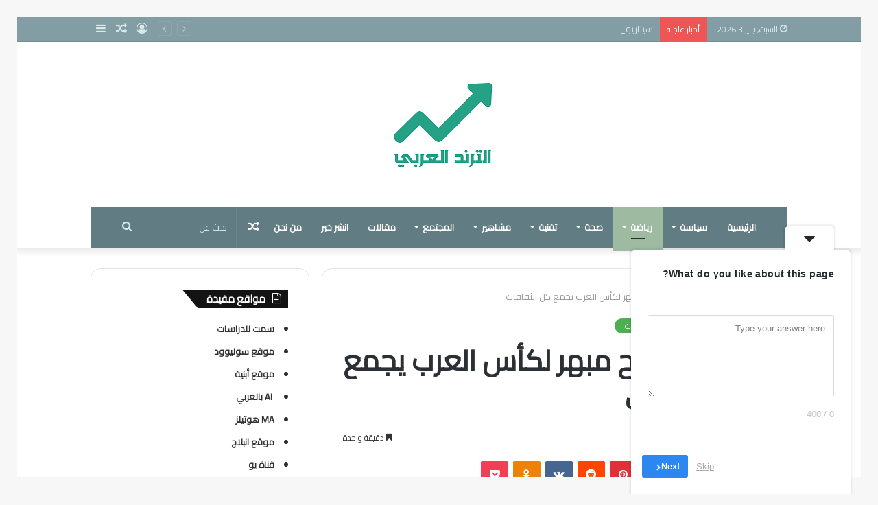

--- FILE ---
content_type: text/html; charset=UTF-8
request_url: https://arabiatrend.com/archives/6042
body_size: 32994
content:
<!DOCTYPE html>
<html dir="rtl" lang="ar" class="" data-skin="light" prefix="og: http://ogp.me/ns#" prefix="og: https://ogp.me/ns#">
<head>
	<meta charset="UTF-8" />
	<link rel="profile" href="http://gmpg.org/xfn/11" />
	<link rel="pingback" href="https://arabiatrend.com/xmlrpc.php" />
	
<!-- تحسين محرك البحث بواسطة رانك ماث - https://rankmath.com/ -->
<title>فيديو.. افتتاح مبهر لكأس العرب يجمع كل الثقافات | موقع الترند العربي</title>
<meta name="description" content="أنتهى منذ قليل حفل افتتاح بطولة كأس العرب 2021، الذي تحتضنه العاصمة القطرية الدوحة في الفترة من 30 نوفمبر إلى 18 ديسمبر المقبل، بمشاركة 16 منتخبًا عربيًا على"/>
<meta name="robots" content="follow, index, max-snippet:-1, max-video-preview:-1, max-image-preview:large"/>
<link rel="canonical" href="https://arabiatrend.com/archives/6042" />
<meta property="og:locale" content="ar_AR" />
<meta property="og:type" content="article" />
<meta property="og:title" content="فيديو.. افتتاح مبهر لكأس العرب يجمع كل الثقافات | موقع الترند العربي" />
<meta property="og:description" content="أنتهى منذ قليل حفل افتتاح بطولة كأس العرب 2021، الذي تحتضنه العاصمة القطرية الدوحة في الفترة من 30 نوفمبر إلى 18 ديسمبر المقبل، بمشاركة 16 منتخبًا عربيًا على" />
<meta property="og:url" content="https://arabiatrend.com/archives/6042" />
<meta property="og:site_name" content="موقع الترند العربي" />
<meta property="article:tag" content="افتتاح كأس العرب" />
<meta property="article:tag" content="كأس العرب" />
<meta property="article:tag" content="منتخب السعودية" />
<meta property="article:tag" content="منتخب مصر" />
<meta property="article:section" content="العالم العربي" />
<meta property="og:image" content="https://arabiatrend.com/wp-content/uploads/2021/12/افتتاح-كأس-العرب.jpg" />
<meta property="og:image:secure_url" content="https://arabiatrend.com/wp-content/uploads/2021/12/افتتاح-كأس-العرب.jpg" />
<meta property="og:image:width" content="800" />
<meta property="og:image:height" content="450" />
<meta property="og:image:alt" content="افتتاح كأس العرب" />
<meta property="og:image:type" content="image/jpeg" />
<meta property="article:published_time" content="2021-12-01T08:14:46+00:00" />
<meta name="twitter:card" content="summary_large_image" />
<meta name="twitter:title" content="فيديو.. افتتاح مبهر لكأس العرب يجمع كل الثقافات | موقع الترند العربي" />
<meta name="twitter:description" content="أنتهى منذ قليل حفل افتتاح بطولة كأس العرب 2021، الذي تحتضنه العاصمة القطرية الدوحة في الفترة من 30 نوفمبر إلى 18 ديسمبر المقبل، بمشاركة 16 منتخبًا عربيًا على" />
<meta name="twitter:image" content="https://arabiatrend.com/wp-content/uploads/2021/12/افتتاح-كأس-العرب.jpg" />
<meta name="twitter:label1" content="كُتب بواسطة" />
<meta name="twitter:data1" content="admin" />
<meta name="twitter:label2" content="مدة القراءة" />
<meta name="twitter:data2" content="أقل من دقيقة" />
<script type="application/ld+json" class="rank-math-schema">{"@context":"https://schema.org","@graph":[{"@type":["NewsMediaOrganization","Organization"],"@id":"https://arabiatrend.com/#organization","name":"\u0634\u0631\u0643\u0629 \u062a\u0648\u0627\u0635\u0644 \u0627\u0644\u0645\u0639\u0631\u0641\u0629","url":"https://arabiatrend.com","email":"admin","logo":{"@type":"ImageObject","@id":"https://arabiatrend.com/#logo","url":"https://arabiatrend.com/wp-content/uploads/2024/11/LOGO.jpg","contentUrl":"https://arabiatrend.com/wp-content/uploads/2024/11/LOGO.jpg","caption":"\u0645\u0648\u0642\u0639 \u0627\u0644\u062a\u0631\u0646\u062f \u0627\u0644\u0639\u0631\u0628\u064a","inLanguage":"ar","width":"112","height":"112"}},{"@type":"WebSite","@id":"https://arabiatrend.com/#website","url":"https://arabiatrend.com","name":"\u0645\u0648\u0642\u0639 \u0627\u0644\u062a\u0631\u0646\u062f \u0627\u0644\u0639\u0631\u0628\u064a","alternateName":"\u0627\u0644\u062a\u0631\u0646\u062f \u0627\u0644\u0639\u0631\u0628\u064a","publisher":{"@id":"https://arabiatrend.com/#organization"},"inLanguage":"ar"},{"@type":"ImageObject","@id":"https://arabiatrend.com/wp-content/uploads/2021/12/\u0627\u0641\u062a\u062a\u0627\u062d-\u0643\u0623\u0633-\u0627\u0644\u0639\u0631\u0628.jpg","url":"https://arabiatrend.com/wp-content/uploads/2021/12/\u0627\u0641\u062a\u062a\u0627\u062d-\u0643\u0623\u0633-\u0627\u0644\u0639\u0631\u0628.jpg","width":"800","height":"450","caption":"\u0627\u0641\u062a\u062a\u0627\u062d \u0643\u0623\u0633 \u0627\u0644\u0639\u0631\u0628","inLanguage":"ar"},{"@type":"WebPage","@id":"https://arabiatrend.com/archives/6042#webpage","url":"https://arabiatrend.com/archives/6042","name":"\u0641\u064a\u062f\u064a\u0648.. \u0627\u0641\u062a\u062a\u0627\u062d \u0645\u0628\u0647\u0631 \u0644\u0643\u0623\u0633 \u0627\u0644\u0639\u0631\u0628 \u064a\u062c\u0645\u0639 \u0643\u0644 \u0627\u0644\u062b\u0642\u0627\u0641\u0627\u062a | \u0645\u0648\u0642\u0639 \u0627\u0644\u062a\u0631\u0646\u062f \u0627\u0644\u0639\u0631\u0628\u064a","datePublished":"2021-12-01T08:14:46+00:00","dateModified":"2021-12-01T08:14:46+00:00","isPartOf":{"@id":"https://arabiatrend.com/#website"},"primaryImageOfPage":{"@id":"https://arabiatrend.com/wp-content/uploads/2021/12/\u0627\u0641\u062a\u062a\u0627\u062d-\u0643\u0623\u0633-\u0627\u0644\u0639\u0631\u0628.jpg"},"inLanguage":"ar"},{"@type":"Person","@id":"https://arabiatrend.com/archives/6042#author","name":"admin","image":{"@type":"ImageObject","@id":"https://secure.gravatar.com/avatar/02e05d3efd1a6eaf3a63bd7ba512788ab51ce80a65b29272ed7f370d1774cb3b?s=96&amp;d=mm&amp;r=g","url":"https://secure.gravatar.com/avatar/02e05d3efd1a6eaf3a63bd7ba512788ab51ce80a65b29272ed7f370d1774cb3b?s=96&amp;d=mm&amp;r=g","caption":"admin","inLanguage":"ar"},"sameAs":["https://arabiatrend.com"],"worksFor":{"@id":"https://arabiatrend.com/#organization"}},{"@type":"BlogPosting","headline":"\u0641\u064a\u062f\u064a\u0648.. \u0627\u0641\u062a\u062a\u0627\u062d \u0645\u0628\u0647\u0631 \u0644\u0643\u0623\u0633 \u0627\u0644\u0639\u0631\u0628 \u064a\u062c\u0645\u0639 \u0643\u0644 \u0627\u0644\u062b\u0642\u0627\u0641\u0627\u062a | \u0645\u0648\u0642\u0639 \u0627\u0644\u062a\u0631\u0646\u062f \u0627\u0644\u0639\u0631\u0628\u064a","keywords":"\u062d\u0641\u0644 \u0627\u0641\u062a\u062a\u0627\u062d \u0628\u0637\u0648\u0644\u0629, \u0627\u0641\u062a\u062a\u0627\u062d \u0628\u0637\u0648\u0644\u0629 \u0643\u0623\u0633, \u0628\u0637\u0648\u0644\u0629 \u0643\u0623\u0633 \u0627\u0644\u0639\u0631\u0628, \u0641\u064a\u062f\u064a\u0648 \u0627\u0641\u062a\u062a\u0627\u062d \u0645\u0628\u0647\u0631, \u0627\u0641\u062a\u062a\u0627\u062d \u0645\u0628\u0647\u0631 \u0644\u0643\u0623\u0633","datePublished":"2021-12-01T08:14:46+00:00","dateModified":"2021-12-01T08:14:46+00:00","articleSection":"\u0627\u0644\u0639\u0627\u0644\u0645 \u0627\u0644\u0639\u0631\u0628\u064a, \u0631\u064a\u0627\u0636\u0629, \u0645\u0646\u0648\u0639\u0627\u062a","author":{"@id":"https://arabiatrend.com/archives/6042#author","name":"admin"},"publisher":{"@id":"https://arabiatrend.com/#organization"},"description":"\u0623\u0646\u062a\u0647\u0649 \u0645\u0646\u0630 \u0642\u0644\u064a\u0644 \u062d\u0641\u0644 \u0627\u0641\u062a\u062a\u0627\u062d \u0628\u0637\u0648\u0644\u0629 \u0643\u0623\u0633 \u0627\u0644\u0639\u0631\u0628 2021\u060c \u0627\u0644\u0630\u064a \u062a\u062d\u062a\u0636\u0646\u0647 \u0627\u0644\u0639\u0627\u0635\u0645\u0629 \u0627\u0644\u0642\u0637\u0631\u064a\u0629 \u0627\u0644\u062f\u0648\u062d\u0629 \u0641\u064a \u0627\u0644\u0641\u062a\u0631\u0629 \u0645\u0646 30 \u0646\u0648\u0641\u0645\u0628\u0631 \u0625\u0644\u0649 18 \u062f\u064a\u0633\u0645\u0628\u0631 \u0627\u0644\u0645\u0642\u0628\u0644\u060c \u0628\u0645\u0634\u0627\u0631\u0643\u0629 16 \u0645\u0646\u062a\u062e\u0628\u064b\u0627 \u0639\u0631\u0628\u064a\u064b\u0627 \u0639\u0644\u0649","name":"\u0641\u064a\u062f\u064a\u0648.. \u0627\u0641\u062a\u062a\u0627\u062d \u0645\u0628\u0647\u0631 \u0644\u0643\u0623\u0633 \u0627\u0644\u0639\u0631\u0628 \u064a\u062c\u0645\u0639 \u0643\u0644 \u0627\u0644\u062b\u0642\u0627\u0641\u0627\u062a | \u0645\u0648\u0642\u0639 \u0627\u0644\u062a\u0631\u0646\u062f \u0627\u0644\u0639\u0631\u0628\u064a","@id":"https://arabiatrend.com/archives/6042#richSnippet","isPartOf":{"@id":"https://arabiatrend.com/archives/6042#webpage"},"image":{"@id":"https://arabiatrend.com/wp-content/uploads/2021/12/\u0627\u0641\u062a\u062a\u0627\u062d-\u0643\u0623\u0633-\u0627\u0644\u0639\u0631\u0628.jpg"},"inLanguage":"ar","mainEntityOfPage":{"@id":"https://arabiatrend.com/archives/6042#webpage"}}]}</script>
<!-- /إضافة تحسين محركات البحث لووردبريس Rank Math -->

<link rel='dns-prefetch' href='//news.google.com' />
<link rel='dns-prefetch' href='//www.googletagmanager.com' />
<link rel='dns-prefetch' href='//pagead2.googlesyndication.com' />
<link rel="alternate" type="application/rss+xml" title="موقع الترند العربي &laquo; الخلاصة" href="https://arabiatrend.com/feed" />
<link rel="alternate" type="application/rss+xml" title="موقع الترند العربي &laquo; خلاصة التعليقات" href="https://arabiatrend.com/comments/feed" />
<link rel="alternate" type="application/rss+xml" title="موقع الترند العربي &laquo; فيديو.. افتتاح مبهر لكأس العرب يجمع كل الثقافات خلاصة التعليقات" href="https://arabiatrend.com/archives/6042/feed" />
<link rel="alternate" title="oEmbed (JSON)" type="application/json+oembed" href="https://arabiatrend.com/wp-json/oembed/1.0/embed?url=https%3A%2F%2Farabiatrend.com%2Farchives%2F6042" />
<link rel="alternate" title="oEmbed (XML)" type="text/xml+oembed" href="https://arabiatrend.com/wp-json/oembed/1.0/embed?url=https%3A%2F%2Farabiatrend.com%2Farchives%2F6042&#038;format=xml" />

<meta property="og:title" content="فيديو.. افتتاح مبهر لكأس العرب يجمع كل الثقافات - موقع الترند العربي" />
<meta property="og:type" content="article" />
<meta property="og:description" content="الترند العربي - متابعات أنتهى منذ قليل حفل افتتاح بطولة كأس العرب 2021، الذي تحتضنه العاصمة القطرية" />
<meta property="og:url" content="https://arabiatrend.com/archives/6042" />
<meta property="og:site_name" content="موقع الترند العربي" />
<meta property="og:image" content="https://arabiatrend.com/wp-content/uploads/2021/12/افتتاح-كأس-العرب-780x450.jpg" />
<style id='wp-img-auto-sizes-contain-inline-css' type='text/css'>
img:is([sizes=auto i],[sizes^="auto," i]){contain-intrinsic-size:3000px 1500px}
/*# sourceURL=wp-img-auto-sizes-contain-inline-css */
</style>
<link rel='stylesheet' id='dashicons-css' href='https://arabiatrend.com/wp-includes/css/dashicons.min.css?ver=6.9' type='text/css' media='all' />
<link rel='stylesheet' id='post-views-counter-frontend-css' href='https://arabiatrend.com/wp-content/plugins/post-views-counter/css/frontend.css?ver=1.6.1' type='text/css' media='all' />
<style id='wp-emoji-styles-inline-css' type='text/css'>

	img.wp-smiley, img.emoji {
		display: inline !important;
		border: none !important;
		box-shadow: none !important;
		height: 1em !important;
		width: 1em !important;
		margin: 0 0.07em !important;
		vertical-align: -0.1em !important;
		background: none !important;
		padding: 0 !important;
	}
/*# sourceURL=wp-emoji-styles-inline-css */
</style>
<style id='wp-block-library-inline-css' type='text/css'>
:root{--wp-block-synced-color:#7a00df;--wp-block-synced-color--rgb:122,0,223;--wp-bound-block-color:var(--wp-block-synced-color);--wp-editor-canvas-background:#ddd;--wp-admin-theme-color:#007cba;--wp-admin-theme-color--rgb:0,124,186;--wp-admin-theme-color-darker-10:#006ba1;--wp-admin-theme-color-darker-10--rgb:0,107,160.5;--wp-admin-theme-color-darker-20:#005a87;--wp-admin-theme-color-darker-20--rgb:0,90,135;--wp-admin-border-width-focus:2px}@media (min-resolution:192dpi){:root{--wp-admin-border-width-focus:1.5px}}.wp-element-button{cursor:pointer}:root .has-very-light-gray-background-color{background-color:#eee}:root .has-very-dark-gray-background-color{background-color:#313131}:root .has-very-light-gray-color{color:#eee}:root .has-very-dark-gray-color{color:#313131}:root .has-vivid-green-cyan-to-vivid-cyan-blue-gradient-background{background:linear-gradient(135deg,#00d084,#0693e3)}:root .has-purple-crush-gradient-background{background:linear-gradient(135deg,#34e2e4,#4721fb 50%,#ab1dfe)}:root .has-hazy-dawn-gradient-background{background:linear-gradient(135deg,#faaca8,#dad0ec)}:root .has-subdued-olive-gradient-background{background:linear-gradient(135deg,#fafae1,#67a671)}:root .has-atomic-cream-gradient-background{background:linear-gradient(135deg,#fdd79a,#004a59)}:root .has-nightshade-gradient-background{background:linear-gradient(135deg,#330968,#31cdcf)}:root .has-midnight-gradient-background{background:linear-gradient(135deg,#020381,#2874fc)}:root{--wp--preset--font-size--normal:16px;--wp--preset--font-size--huge:42px}.has-regular-font-size{font-size:1em}.has-larger-font-size{font-size:2.625em}.has-normal-font-size{font-size:var(--wp--preset--font-size--normal)}.has-huge-font-size{font-size:var(--wp--preset--font-size--huge)}.has-text-align-center{text-align:center}.has-text-align-left{text-align:left}.has-text-align-right{text-align:right}.has-fit-text{white-space:nowrap!important}#end-resizable-editor-section{display:none}.aligncenter{clear:both}.items-justified-left{justify-content:flex-start}.items-justified-center{justify-content:center}.items-justified-right{justify-content:flex-end}.items-justified-space-between{justify-content:space-between}.screen-reader-text{border:0;clip-path:inset(50%);height:1px;margin:-1px;overflow:hidden;padding:0;position:absolute;width:1px;word-wrap:normal!important}.screen-reader-text:focus{background-color:#ddd;clip-path:none;color:#444;display:block;font-size:1em;height:auto;left:5px;line-height:normal;padding:15px 23px 14px;text-decoration:none;top:5px;width:auto;z-index:100000}html :where(.has-border-color){border-style:solid}html :where([style*=border-top-color]){border-top-style:solid}html :where([style*=border-right-color]){border-right-style:solid}html :where([style*=border-bottom-color]){border-bottom-style:solid}html :where([style*=border-left-color]){border-left-style:solid}html :where([style*=border-width]){border-style:solid}html :where([style*=border-top-width]){border-top-style:solid}html :where([style*=border-right-width]){border-right-style:solid}html :where([style*=border-bottom-width]){border-bottom-style:solid}html :where([style*=border-left-width]){border-left-style:solid}html :where(img[class*=wp-image-]){height:auto;max-width:100%}:where(figure){margin:0 0 1em}html :where(.is-position-sticky){--wp-admin--admin-bar--position-offset:var(--wp-admin--admin-bar--height,0px)}@media screen and (max-width:600px){html :where(.is-position-sticky){--wp-admin--admin-bar--position-offset:0px}}

/*# sourceURL=wp-block-library-inline-css */
</style><style id='global-styles-inline-css' type='text/css'>
:root{--wp--preset--aspect-ratio--square: 1;--wp--preset--aspect-ratio--4-3: 4/3;--wp--preset--aspect-ratio--3-4: 3/4;--wp--preset--aspect-ratio--3-2: 3/2;--wp--preset--aspect-ratio--2-3: 2/3;--wp--preset--aspect-ratio--16-9: 16/9;--wp--preset--aspect-ratio--9-16: 9/16;--wp--preset--color--black: #000000;--wp--preset--color--cyan-bluish-gray: #abb8c3;--wp--preset--color--white: #ffffff;--wp--preset--color--pale-pink: #f78da7;--wp--preset--color--vivid-red: #cf2e2e;--wp--preset--color--luminous-vivid-orange: #ff6900;--wp--preset--color--luminous-vivid-amber: #fcb900;--wp--preset--color--light-green-cyan: #7bdcb5;--wp--preset--color--vivid-green-cyan: #00d084;--wp--preset--color--pale-cyan-blue: #8ed1fc;--wp--preset--color--vivid-cyan-blue: #0693e3;--wp--preset--color--vivid-purple: #9b51e0;--wp--preset--gradient--vivid-cyan-blue-to-vivid-purple: linear-gradient(135deg,rgb(6,147,227) 0%,rgb(155,81,224) 100%);--wp--preset--gradient--light-green-cyan-to-vivid-green-cyan: linear-gradient(135deg,rgb(122,220,180) 0%,rgb(0,208,130) 100%);--wp--preset--gradient--luminous-vivid-amber-to-luminous-vivid-orange: linear-gradient(135deg,rgb(252,185,0) 0%,rgb(255,105,0) 100%);--wp--preset--gradient--luminous-vivid-orange-to-vivid-red: linear-gradient(135deg,rgb(255,105,0) 0%,rgb(207,46,46) 100%);--wp--preset--gradient--very-light-gray-to-cyan-bluish-gray: linear-gradient(135deg,rgb(238,238,238) 0%,rgb(169,184,195) 100%);--wp--preset--gradient--cool-to-warm-spectrum: linear-gradient(135deg,rgb(74,234,220) 0%,rgb(151,120,209) 20%,rgb(207,42,186) 40%,rgb(238,44,130) 60%,rgb(251,105,98) 80%,rgb(254,248,76) 100%);--wp--preset--gradient--blush-light-purple: linear-gradient(135deg,rgb(255,206,236) 0%,rgb(152,150,240) 100%);--wp--preset--gradient--blush-bordeaux: linear-gradient(135deg,rgb(254,205,165) 0%,rgb(254,45,45) 50%,rgb(107,0,62) 100%);--wp--preset--gradient--luminous-dusk: linear-gradient(135deg,rgb(255,203,112) 0%,rgb(199,81,192) 50%,rgb(65,88,208) 100%);--wp--preset--gradient--pale-ocean: linear-gradient(135deg,rgb(255,245,203) 0%,rgb(182,227,212) 50%,rgb(51,167,181) 100%);--wp--preset--gradient--electric-grass: linear-gradient(135deg,rgb(202,248,128) 0%,rgb(113,206,126) 100%);--wp--preset--gradient--midnight: linear-gradient(135deg,rgb(2,3,129) 0%,rgb(40,116,252) 100%);--wp--preset--font-size--small: 13px;--wp--preset--font-size--medium: 20px;--wp--preset--font-size--large: 36px;--wp--preset--font-size--x-large: 42px;--wp--preset--spacing--20: 0.44rem;--wp--preset--spacing--30: 0.67rem;--wp--preset--spacing--40: 1rem;--wp--preset--spacing--50: 1.5rem;--wp--preset--spacing--60: 2.25rem;--wp--preset--spacing--70: 3.38rem;--wp--preset--spacing--80: 5.06rem;--wp--preset--shadow--natural: 6px 6px 9px rgba(0, 0, 0, 0.2);--wp--preset--shadow--deep: 12px 12px 50px rgba(0, 0, 0, 0.4);--wp--preset--shadow--sharp: 6px 6px 0px rgba(0, 0, 0, 0.2);--wp--preset--shadow--outlined: 6px 6px 0px -3px rgb(255, 255, 255), 6px 6px rgb(0, 0, 0);--wp--preset--shadow--crisp: 6px 6px 0px rgb(0, 0, 0);}:where(.is-layout-flex){gap: 0.5em;}:where(.is-layout-grid){gap: 0.5em;}body .is-layout-flex{display: flex;}.is-layout-flex{flex-wrap: wrap;align-items: center;}.is-layout-flex > :is(*, div){margin: 0;}body .is-layout-grid{display: grid;}.is-layout-grid > :is(*, div){margin: 0;}:where(.wp-block-columns.is-layout-flex){gap: 2em;}:where(.wp-block-columns.is-layout-grid){gap: 2em;}:where(.wp-block-post-template.is-layout-flex){gap: 1.25em;}:where(.wp-block-post-template.is-layout-grid){gap: 1.25em;}.has-black-color{color: var(--wp--preset--color--black) !important;}.has-cyan-bluish-gray-color{color: var(--wp--preset--color--cyan-bluish-gray) !important;}.has-white-color{color: var(--wp--preset--color--white) !important;}.has-pale-pink-color{color: var(--wp--preset--color--pale-pink) !important;}.has-vivid-red-color{color: var(--wp--preset--color--vivid-red) !important;}.has-luminous-vivid-orange-color{color: var(--wp--preset--color--luminous-vivid-orange) !important;}.has-luminous-vivid-amber-color{color: var(--wp--preset--color--luminous-vivid-amber) !important;}.has-light-green-cyan-color{color: var(--wp--preset--color--light-green-cyan) !important;}.has-vivid-green-cyan-color{color: var(--wp--preset--color--vivid-green-cyan) !important;}.has-pale-cyan-blue-color{color: var(--wp--preset--color--pale-cyan-blue) !important;}.has-vivid-cyan-blue-color{color: var(--wp--preset--color--vivid-cyan-blue) !important;}.has-vivid-purple-color{color: var(--wp--preset--color--vivid-purple) !important;}.has-black-background-color{background-color: var(--wp--preset--color--black) !important;}.has-cyan-bluish-gray-background-color{background-color: var(--wp--preset--color--cyan-bluish-gray) !important;}.has-white-background-color{background-color: var(--wp--preset--color--white) !important;}.has-pale-pink-background-color{background-color: var(--wp--preset--color--pale-pink) !important;}.has-vivid-red-background-color{background-color: var(--wp--preset--color--vivid-red) !important;}.has-luminous-vivid-orange-background-color{background-color: var(--wp--preset--color--luminous-vivid-orange) !important;}.has-luminous-vivid-amber-background-color{background-color: var(--wp--preset--color--luminous-vivid-amber) !important;}.has-light-green-cyan-background-color{background-color: var(--wp--preset--color--light-green-cyan) !important;}.has-vivid-green-cyan-background-color{background-color: var(--wp--preset--color--vivid-green-cyan) !important;}.has-pale-cyan-blue-background-color{background-color: var(--wp--preset--color--pale-cyan-blue) !important;}.has-vivid-cyan-blue-background-color{background-color: var(--wp--preset--color--vivid-cyan-blue) !important;}.has-vivid-purple-background-color{background-color: var(--wp--preset--color--vivid-purple) !important;}.has-black-border-color{border-color: var(--wp--preset--color--black) !important;}.has-cyan-bluish-gray-border-color{border-color: var(--wp--preset--color--cyan-bluish-gray) !important;}.has-white-border-color{border-color: var(--wp--preset--color--white) !important;}.has-pale-pink-border-color{border-color: var(--wp--preset--color--pale-pink) !important;}.has-vivid-red-border-color{border-color: var(--wp--preset--color--vivid-red) !important;}.has-luminous-vivid-orange-border-color{border-color: var(--wp--preset--color--luminous-vivid-orange) !important;}.has-luminous-vivid-amber-border-color{border-color: var(--wp--preset--color--luminous-vivid-amber) !important;}.has-light-green-cyan-border-color{border-color: var(--wp--preset--color--light-green-cyan) !important;}.has-vivid-green-cyan-border-color{border-color: var(--wp--preset--color--vivid-green-cyan) !important;}.has-pale-cyan-blue-border-color{border-color: var(--wp--preset--color--pale-cyan-blue) !important;}.has-vivid-cyan-blue-border-color{border-color: var(--wp--preset--color--vivid-cyan-blue) !important;}.has-vivid-purple-border-color{border-color: var(--wp--preset--color--vivid-purple) !important;}.has-vivid-cyan-blue-to-vivid-purple-gradient-background{background: var(--wp--preset--gradient--vivid-cyan-blue-to-vivid-purple) !important;}.has-light-green-cyan-to-vivid-green-cyan-gradient-background{background: var(--wp--preset--gradient--light-green-cyan-to-vivid-green-cyan) !important;}.has-luminous-vivid-amber-to-luminous-vivid-orange-gradient-background{background: var(--wp--preset--gradient--luminous-vivid-amber-to-luminous-vivid-orange) !important;}.has-luminous-vivid-orange-to-vivid-red-gradient-background{background: var(--wp--preset--gradient--luminous-vivid-orange-to-vivid-red) !important;}.has-very-light-gray-to-cyan-bluish-gray-gradient-background{background: var(--wp--preset--gradient--very-light-gray-to-cyan-bluish-gray) !important;}.has-cool-to-warm-spectrum-gradient-background{background: var(--wp--preset--gradient--cool-to-warm-spectrum) !important;}.has-blush-light-purple-gradient-background{background: var(--wp--preset--gradient--blush-light-purple) !important;}.has-blush-bordeaux-gradient-background{background: var(--wp--preset--gradient--blush-bordeaux) !important;}.has-luminous-dusk-gradient-background{background: var(--wp--preset--gradient--luminous-dusk) !important;}.has-pale-ocean-gradient-background{background: var(--wp--preset--gradient--pale-ocean) !important;}.has-electric-grass-gradient-background{background: var(--wp--preset--gradient--electric-grass) !important;}.has-midnight-gradient-background{background: var(--wp--preset--gradient--midnight) !important;}.has-small-font-size{font-size: var(--wp--preset--font-size--small) !important;}.has-medium-font-size{font-size: var(--wp--preset--font-size--medium) !important;}.has-large-font-size{font-size: var(--wp--preset--font-size--large) !important;}.has-x-large-font-size{font-size: var(--wp--preset--font-size--x-large) !important;}
/*# sourceURL=global-styles-inline-css */
</style>

<style id='classic-theme-styles-inline-css' type='text/css'>
/*! This file is auto-generated */
.wp-block-button__link{color:#fff;background-color:#32373c;border-radius:9999px;box-shadow:none;text-decoration:none;padding:calc(.667em + 2px) calc(1.333em + 2px);font-size:1.125em}.wp-block-file__button{background:#32373c;color:#fff;text-decoration:none}
/*# sourceURL=/wp-includes/css/classic-themes.min.css */
</style>
<link rel='stylesheet' id='profilegrid-user-profiles-groups-and-communities-css' href='https://arabiatrend.com/wp-content/plugins/profilegrid-user-profiles-groups-and-communities/public/css/profile-magic-public.css?ver=5.9.6.8' type='text/css' media='all' />
<link rel='stylesheet' id='pm-font-awesome-css' href='https://arabiatrend.com/wp-content/plugins/profilegrid-user-profiles-groups-and-communities/public/css/font-awesome.css?ver=5.9.6.8' type='text/css' media='all' />
<link rel='stylesheet' id='pg-password-checker-css' href='https://arabiatrend.com/wp-content/plugins/profilegrid-user-profiles-groups-and-communities/public/css/pg-password-checker.css?ver=5.9.6.8' type='text/css' media='all' />
<link rel='stylesheet' id='pg-profile-menu-css' href='https://arabiatrend.com/wp-content/plugins/profilegrid-user-profiles-groups-and-communities/public/css/pg-profile-menu.css?ver=5.9.6.8' type='text/css' media='all' />
<link rel='stylesheet' id='pg-responsive-css' href='https://arabiatrend.com/wp-content/plugins/profilegrid-user-profiles-groups-and-communities/public/css/pg-responsive-public.css?ver=5.9.6.8' type='text/css' media='all' />
<link rel='stylesheet' id='tie-css-base-css' href='https://arabiatrend.com/wp-content/themes/jannah/assets/css/base.min.css?ver=5.0.7' type='text/css' media='all' />
<link rel='stylesheet' id='tie-css-styles-css' href='https://arabiatrend.com/wp-content/themes/jannah/assets/css/style.min.css?ver=5.0.7' type='text/css' media='all' />
<link rel='stylesheet' id='tie-css-widgets-css' href='https://arabiatrend.com/wp-content/themes/jannah/assets/css/widgets.min.css?ver=5.0.7' type='text/css' media='all' />
<link rel='stylesheet' id='tie-css-helpers-css' href='https://arabiatrend.com/wp-content/themes/jannah/assets/css/helpers.min.css?ver=5.0.7' type='text/css' media='all' />
<link rel='stylesheet' id='tie-fontawesome5-css' href='https://arabiatrend.com/wp-content/themes/jannah/assets/css/fontawesome.css?ver=5.0.7' type='text/css' media='all' />
<link rel='stylesheet' id='tie-css-ilightbox-css' href='https://arabiatrend.com/wp-content/themes/jannah/assets/ilightbox/dark-skin/skin.css?ver=5.0.7' type='text/css' media='all' />
<link rel='stylesheet' id='tie-css-single-css' href='https://arabiatrend.com/wp-content/themes/jannah/assets/css/single.min.css?ver=5.0.7' type='text/css' media='all' />
<link rel='stylesheet' id='tie-css-print-css' href='https://arabiatrend.com/wp-content/themes/jannah/assets/css/print.css?ver=5.0.7' type='text/css' media='print' />
<style id='tie-css-print-inline-css' type='text/css'>
.wf-active body{font-family: 'Cairo';}.wf-active .logo-text,.wf-active h1,.wf-active h2,.wf-active h3,.wf-active h4,.wf-active h5,.wf-active h6,.wf-active .the-subtitle{font-family: 'Cairo';}.wf-active #main-nav .main-menu > ul > li > a{font-family: 'Cairo';}.wf-active blockquote p{font-family: 'Cairo';}.brand-title,a:hover,.tie-popup-search-submit,#logo.text-logo a,.theme-header nav .components #search-submit:hover,.theme-header .header-nav .components > li:hover > a,.theme-header .header-nav .components li a:hover,.main-menu ul.cats-vertical li a.is-active,.main-menu ul.cats-vertical li a:hover,.main-nav li.mega-menu .post-meta a:hover,.main-nav li.mega-menu .post-box-title a:hover,.search-in-main-nav.autocomplete-suggestions a:hover,#main-nav .menu ul li:hover > a,#main-nav .menu ul li.current-menu-item:not(.mega-link-column) > a,.top-nav .menu li:hover > a,.top-nav .menu > .tie-current-menu > a,.search-in-top-nav.autocomplete-suggestions .post-title a:hover,div.mag-box .mag-box-options .mag-box-filter-links a.active,.mag-box-filter-links .flexMenu-viewMore:hover > a,.stars-rating-active,body .tabs.tabs .active > a,.video-play-icon,.spinner-circle:after,#go-to-content:hover,.comment-list .comment-author .fn,.commentlist .comment-author .fn,blockquote::before,blockquote cite,blockquote.quote-simple p,.multiple-post-pages a:hover,#story-index li .is-current,.latest-tweets-widget .twitter-icon-wrap span,.wide-slider-nav-wrapper .slide,.wide-next-prev-slider-wrapper .tie-slider-nav li:hover span,.review-final-score h3,#mobile-menu-icon:hover .menu-text,.entry a,.entry .post-bottom-meta a:hover,.comment-list .comment-content a,q a,blockquote a,.widget.tie-weather-widget .icon-basecloud-bg:after,.site-footer a:hover,.site-footer .stars-rating-active,.site-footer .twitter-icon-wrap span,.site-info a:hover{color: #4CAF50;}#instagram-link a:hover{color: #4CAF50 !important;border-color: #4CAF50 !important;}#theme-header #main-nav .spinner-circle:after{color: #4CAF50;}[type='submit'],.button,.generic-button a,.generic-button button,.theme-header .header-nav .comp-sub-menu a.button.guest-btn:hover,.theme-header .header-nav .comp-sub-menu a.checkout-button,nav.main-nav .menu > li.tie-current-menu > a,nav.main-nav .menu > li:hover > a,.main-menu .mega-links-head:after,.main-nav .mega-menu.mega-cat .cats-horizontal li a.is-active,#mobile-menu-icon:hover .nav-icon,#mobile-menu-icon:hover .nav-icon:before,#mobile-menu-icon:hover .nav-icon:after,.search-in-main-nav.autocomplete-suggestions a.button,.search-in-top-nav.autocomplete-suggestions a.button,.spinner > div,.post-cat,.pages-numbers li.current span,.multiple-post-pages > span,#tie-wrapper .mejs-container .mejs-controls,.mag-box-filter-links a:hover,.slider-arrow-nav a:not(.pagination-disabled):hover,.comment-list .reply a:hover,.commentlist .reply a:hover,#reading-position-indicator,#story-index-icon,.videos-block .playlist-title,.review-percentage .review-item span span,.tie-slick-dots li.slick-active button,.tie-slick-dots li button:hover,.digital-rating-static,.timeline-widget li a:hover .date:before,#wp-calendar #today,.posts-list-counter li:before,.cat-counter a + span,.tie-slider-nav li span:hover,.fullwidth-area .widget_tag_cloud .tagcloud a:hover,.magazine2:not(.block-head-4) .dark-widgetized-area ul.tabs a:hover,.magazine2:not(.block-head-4) .dark-widgetized-area ul.tabs .active a,.magazine1 .dark-widgetized-area ul.tabs a:hover,.magazine1 .dark-widgetized-area ul.tabs .active a,.block-head-4.magazine2 .dark-widgetized-area .tabs.tabs .active a,.block-head-4.magazine2 .dark-widgetized-area .tabs > .active a:before,.block-head-4.magazine2 .dark-widgetized-area .tabs > .active a:after,.demo_store,.demo #logo:after,.demo #sticky-logo:after,.widget.tie-weather-widget,span.video-close-btn:hover,#go-to-top,.latest-tweets-widget .slider-links .button:not(:hover){background-color: #4CAF50;color: #FFFFFF;}.tie-weather-widget .widget-title .the-subtitle,.block-head-4.magazine2 #footer .tabs .active a:hover{color: #FFFFFF;}pre,code,.pages-numbers li.current span,.theme-header .header-nav .comp-sub-menu a.button.guest-btn:hover,.multiple-post-pages > span,.post-content-slideshow .tie-slider-nav li span:hover,#tie-body .tie-slider-nav li > span:hover,.slider-arrow-nav a:not(.pagination-disabled):hover,.main-nav .mega-menu.mega-cat .cats-horizontal li a.is-active,.main-nav .mega-menu.mega-cat .cats-horizontal li a:hover,.main-menu .menu > li > .menu-sub-content{border-color: #4CAF50;}.main-menu .menu > li.tie-current-menu{border-bottom-color: #4CAF50;}.top-nav .menu li.tie-current-menu > a:before,.top-nav .menu li.menu-item-has-children:hover > a:before{border-top-color: #4CAF50;}.main-nav .main-menu .menu > li.tie-current-menu > a:before,.main-nav .main-menu .menu > li:hover > a:before{border-top-color: #FFFFFF;}header.main-nav-light .main-nav .menu-item-has-children li:hover > a:before,header.main-nav-light .main-nav .mega-menu li:hover > a:before{border-left-color: #4CAF50;}.rtl header.main-nav-light .main-nav .menu-item-has-children li:hover > a:before,.rtl header.main-nav-light .main-nav .mega-menu li:hover > a:before{border-right-color: #4CAF50;border-left-color: transparent;}.top-nav ul.menu li .menu-item-has-children:hover > a:before{border-top-color: transparent;border-left-color: #4CAF50;}.rtl .top-nav ul.menu li .menu-item-has-children:hover > a:before{border-left-color: transparent;border-right-color: #4CAF50;}::-moz-selection{background-color: #4CAF50;color: #FFFFFF;}::selection{background-color: #4CAF50;color: #FFFFFF;}circle.circle_bar{stroke: #4CAF50;}#reading-position-indicator{box-shadow: 0 0 10px rgba( 76,175,80,0.7);}#logo.text-logo a:hover,.entry a:hover,.comment-list .comment-content a:hover,.block-head-4.magazine2 .site-footer .tabs li a:hover,q a:hover,blockquote a:hover{color: #1a7d1e;}.button:hover,input[type='submit']:hover,.generic-button a:hover,.generic-button button:hover,a.post-cat:hover,.site-footer .button:hover,.site-footer [type='submit']:hover,.search-in-main-nav.autocomplete-suggestions a.button:hover,.search-in-top-nav.autocomplete-suggestions a.button:hover,.theme-header .header-nav .comp-sub-menu a.checkout-button:hover{background-color: #1a7d1e;color: #FFFFFF;}.theme-header .header-nav .comp-sub-menu a.checkout-button:not(:hover),.entry a.button{color: #FFFFFF;}#story-index.is-compact .story-index-content{background-color: #4CAF50;}#story-index.is-compact .story-index-content a,#story-index.is-compact .story-index-content .is-current{color: #FFFFFF;}#tie-body .has-block-head-4,#tie-body .mag-box-title h3,#tie-body .comment-reply-title,#tie-body .related.products > h2,#tie-body .up-sells > h2,#tie-body .cross-sells > h2,#tie-body .cart_totals > h2,#tie-body .bbp-form legend,#tie-body .mag-box-title h3 a,#tie-body .section-title-default a,#tie-body #cancel-comment-reply-link {color: #FFFFFF;}#tie-body .has-block-head-4:before,#tie-body .mag-box-title h3:before,#tie-body .comment-reply-title:before,#tie-body .related.products > h2:before,#tie-body .up-sells > h2:before,#tie-body .cross-sells > h2:before,#tie-body .cart_totals > h2:before,#tie-body .bbp-form legend:before {background-color: #4CAF50;}#tie-body .block-more-button{color: #4CAF50;}#tie-body .block-more-button:hover{color: #1a7d1e;}#tie-body .has-block-head-4:after,#tie-body .mag-box-title h3:after,#tie-body .comment-reply-title:after,#tie-body .related.products > h2:after,#tie-body .up-sells > h2:after,#tie-body .cross-sells > h2:after,#tie-body .cart_totals > h2:after,#tie-body .bbp-form legend:after{background-color: #4CAF50;}.brand-title,a:hover,.tie-popup-search-submit,#logo.text-logo a,.theme-header nav .components #search-submit:hover,.theme-header .header-nav .components > li:hover > a,.theme-header .header-nav .components li a:hover,.main-menu ul.cats-vertical li a.is-active,.main-menu ul.cats-vertical li a:hover,.main-nav li.mega-menu .post-meta a:hover,.main-nav li.mega-menu .post-box-title a:hover,.search-in-main-nav.autocomplete-suggestions a:hover,#main-nav .menu ul li:hover > a,#main-nav .menu ul li.current-menu-item:not(.mega-link-column) > a,.top-nav .menu li:hover > a,.top-nav .menu > .tie-current-menu > a,.search-in-top-nav.autocomplete-suggestions .post-title a:hover,div.mag-box .mag-box-options .mag-box-filter-links a.active,.mag-box-filter-links .flexMenu-viewMore:hover > a,.stars-rating-active,body .tabs.tabs .active > a,.video-play-icon,.spinner-circle:after,#go-to-content:hover,.comment-list .comment-author .fn,.commentlist .comment-author .fn,blockquote::before,blockquote cite,blockquote.quote-simple p,.multiple-post-pages a:hover,#story-index li .is-current,.latest-tweets-widget .twitter-icon-wrap span,.wide-slider-nav-wrapper .slide,.wide-next-prev-slider-wrapper .tie-slider-nav li:hover span,.review-final-score h3,#mobile-menu-icon:hover .menu-text,.entry a,.entry .post-bottom-meta a:hover,.comment-list .comment-content a,q a,blockquote a,.widget.tie-weather-widget .icon-basecloud-bg:after,.site-footer a:hover,.site-footer .stars-rating-active,.site-footer .twitter-icon-wrap span,.site-info a:hover{color: #4CAF50;}#instagram-link a:hover{color: #4CAF50 !important;border-color: #4CAF50 !important;}#theme-header #main-nav .spinner-circle:after{color: #4CAF50;}[type='submit'],.button,.generic-button a,.generic-button button,.theme-header .header-nav .comp-sub-menu a.button.guest-btn:hover,.theme-header .header-nav .comp-sub-menu a.checkout-button,nav.main-nav .menu > li.tie-current-menu > a,nav.main-nav .menu > li:hover > a,.main-menu .mega-links-head:after,.main-nav .mega-menu.mega-cat .cats-horizontal li a.is-active,#mobile-menu-icon:hover .nav-icon,#mobile-menu-icon:hover .nav-icon:before,#mobile-menu-icon:hover .nav-icon:after,.search-in-main-nav.autocomplete-suggestions a.button,.search-in-top-nav.autocomplete-suggestions a.button,.spinner > div,.post-cat,.pages-numbers li.current span,.multiple-post-pages > span,#tie-wrapper .mejs-container .mejs-controls,.mag-box-filter-links a:hover,.slider-arrow-nav a:not(.pagination-disabled):hover,.comment-list .reply a:hover,.commentlist .reply a:hover,#reading-position-indicator,#story-index-icon,.videos-block .playlist-title,.review-percentage .review-item span span,.tie-slick-dots li.slick-active button,.tie-slick-dots li button:hover,.digital-rating-static,.timeline-widget li a:hover .date:before,#wp-calendar #today,.posts-list-counter li:before,.cat-counter a + span,.tie-slider-nav li span:hover,.fullwidth-area .widget_tag_cloud .tagcloud a:hover,.magazine2:not(.block-head-4) .dark-widgetized-area ul.tabs a:hover,.magazine2:not(.block-head-4) .dark-widgetized-area ul.tabs .active a,.magazine1 .dark-widgetized-area ul.tabs a:hover,.magazine1 .dark-widgetized-area ul.tabs .active a,.block-head-4.magazine2 .dark-widgetized-area .tabs.tabs .active a,.block-head-4.magazine2 .dark-widgetized-area .tabs > .active a:before,.block-head-4.magazine2 .dark-widgetized-area .tabs > .active a:after,.demo_store,.demo #logo:after,.demo #sticky-logo:after,.widget.tie-weather-widget,span.video-close-btn:hover,#go-to-top,.latest-tweets-widget .slider-links .button:not(:hover){background-color: #4CAF50;color: #FFFFFF;}.tie-weather-widget .widget-title .the-subtitle,.block-head-4.magazine2 #footer .tabs .active a:hover{color: #FFFFFF;}pre,code,.pages-numbers li.current span,.theme-header .header-nav .comp-sub-menu a.button.guest-btn:hover,.multiple-post-pages > span,.post-content-slideshow .tie-slider-nav li span:hover,#tie-body .tie-slider-nav li > span:hover,.slider-arrow-nav a:not(.pagination-disabled):hover,.main-nav .mega-menu.mega-cat .cats-horizontal li a.is-active,.main-nav .mega-menu.mega-cat .cats-horizontal li a:hover,.main-menu .menu > li > .menu-sub-content{border-color: #4CAF50;}.main-menu .menu > li.tie-current-menu{border-bottom-color: #4CAF50;}.top-nav .menu li.tie-current-menu > a:before,.top-nav .menu li.menu-item-has-children:hover > a:before{border-top-color: #4CAF50;}.main-nav .main-menu .menu > li.tie-current-menu > a:before,.main-nav .main-menu .menu > li:hover > a:before{border-top-color: #FFFFFF;}header.main-nav-light .main-nav .menu-item-has-children li:hover > a:before,header.main-nav-light .main-nav .mega-menu li:hover > a:before{border-left-color: #4CAF50;}.rtl header.main-nav-light .main-nav .menu-item-has-children li:hover > a:before,.rtl header.main-nav-light .main-nav .mega-menu li:hover > a:before{border-right-color: #4CAF50;border-left-color: transparent;}.top-nav ul.menu li .menu-item-has-children:hover > a:before{border-top-color: transparent;border-left-color: #4CAF50;}.rtl .top-nav ul.menu li .menu-item-has-children:hover > a:before{border-left-color: transparent;border-right-color: #4CAF50;}::-moz-selection{background-color: #4CAF50;color: #FFFFFF;}::selection{background-color: #4CAF50;color: #FFFFFF;}circle.circle_bar{stroke: #4CAF50;}#reading-position-indicator{box-shadow: 0 0 10px rgba( 76,175,80,0.7);}#logo.text-logo a:hover,.entry a:hover,.comment-list .comment-content a:hover,.block-head-4.magazine2 .site-footer .tabs li a:hover,q a:hover,blockquote a:hover{color: #1a7d1e;}.button:hover,input[type='submit']:hover,.generic-button a:hover,.generic-button button:hover,a.post-cat:hover,.site-footer .button:hover,.site-footer [type='submit']:hover,.search-in-main-nav.autocomplete-suggestions a.button:hover,.search-in-top-nav.autocomplete-suggestions a.button:hover,.theme-header .header-nav .comp-sub-menu a.checkout-button:hover{background-color: #1a7d1e;color: #FFFFFF;}.theme-header .header-nav .comp-sub-menu a.checkout-button:not(:hover),.entry a.button{color: #FFFFFF;}#story-index.is-compact .story-index-content{background-color: #4CAF50;}#story-index.is-compact .story-index-content a,#story-index.is-compact .story-index-content .is-current{color: #FFFFFF;}#tie-body .has-block-head-4,#tie-body .mag-box-title h3,#tie-body .comment-reply-title,#tie-body .related.products > h2,#tie-body .up-sells > h2,#tie-body .cross-sells > h2,#tie-body .cart_totals > h2,#tie-body .bbp-form legend,#tie-body .mag-box-title h3 a,#tie-body .section-title-default a,#tie-body #cancel-comment-reply-link {color: #FFFFFF;}#tie-body .has-block-head-4:before,#tie-body .mag-box-title h3:before,#tie-body .comment-reply-title:before,#tie-body .related.products > h2:before,#tie-body .up-sells > h2:before,#tie-body .cross-sells > h2:before,#tie-body .cart_totals > h2:before,#tie-body .bbp-form legend:before {background-color: #4CAF50;}#tie-body .block-more-button{color: #4CAF50;}#tie-body .block-more-button:hover{color: #1a7d1e;}#tie-body .has-block-head-4:after,#tie-body .mag-box-title h3:after,#tie-body .comment-reply-title:after,#tie-body .related.products > h2:after,#tie-body .up-sells > h2:after,#tie-body .cross-sells > h2:after,#tie-body .cart_totals > h2:after,#tie-body .bbp-form legend:after{background-color: #4CAF50;}#top-nav,#top-nav .sub-menu,#top-nav .comp-sub-menu,#top-nav .ticker-content,#top-nav .ticker-swipe,.top-nav-boxed #top-nav .topbar-wrapper,.search-in-top-nav.autocomplete-suggestions,#top-nav .guest-btn:not(:hover){background-color : #839da4;}#top-nav *,.search-in-top-nav.autocomplete-suggestions{border-color: rgba( 255,255,255,0.08);}#top-nav .icon-basecloud-bg:after{color: #839da4;}#top-nav a:not(:hover),#top-nav input,#top-nav #search-submit,#top-nav .fa-spinner,#top-nav .dropdown-social-icons li a span,#top-nav .components > li .social-link:not(:hover) span,.search-in-top-nav.autocomplete-suggestions a{color: #daeaea;}#top-nav .menu-item-has-children > a:before{border-top-color: #daeaea;}#top-nav li .menu-item-has-children > a:before{border-top-color: transparent;border-left-color: #daeaea;}.rtl #top-nav .menu li .menu-item-has-children > a:before{border-left-color: transparent;border-right-color: #daeaea;}#top-nav input::-moz-placeholder{color: #daeaea;}#top-nav input:-moz-placeholder{color: #daeaea;}#top-nav input:-ms-input-placeholder{color: #daeaea;}#top-nav input::-webkit-input-placeholder{color: #daeaea;}#top-nav .comp-sub-menu .button:hover,#top-nav .checkout-button,.search-in-top-nav.autocomplete-suggestions .button{background-color: #ffffff;}#top-nav a:hover,#top-nav .menu li:hover > a,#top-nav .menu > .tie-current-menu > a,#top-nav .components > li:hover > a,#top-nav .components #search-submit:hover,.search-in-top-nav.autocomplete-suggestions .post-title a:hover{color: #ffffff;}#top-nav .comp-sub-menu .button:hover{border-color: #ffffff;}#top-nav .tie-current-menu > a:before,#top-nav .menu .menu-item-has-children:hover > a:before{border-top-color: #ffffff;}#top-nav .menu li .menu-item-has-children:hover > a:before{border-top-color: transparent;border-left-color: #ffffff;}.rtl #top-nav .menu li .menu-item-has-children:hover > a:before{border-left-color: transparent;border-right-color: #ffffff;}#top-nav .comp-sub-menu .button:hover,#top-nav .comp-sub-menu .checkout-button,.search-in-top-nav.autocomplete-suggestions .button{color: #000000;}#top-nav .comp-sub-menu .checkout-button:hover,.search-in-top-nav.autocomplete-suggestions .button:hover{background-color: #e1e1e1;}#top-nav,#top-nav .comp-sub-menu,#top-nav .tie-weather-widget{color: #daeaea;}.search-in-top-nav.autocomplete-suggestions .post-meta,.search-in-top-nav.autocomplete-suggestions .post-meta a:not(:hover){color: rgba( 218,234,234,0.7 );}#main-nav .main-menu-wrapper,#main-nav .menu-sub-content,#main-nav .comp-sub-menu,#main-nav .guest-btn:not(:hover),#main-nav ul.cats-vertical li a.is-active,#main-nav ul.cats-vertical li a:hover.search-in-main-nav.autocomplete-suggestions{background-color: #627c83;}#main-nav{border-width: 0;}#theme-header #main-nav:not(.fixed-nav){bottom: 0;}#main-nav .icon-basecloud-bg:after{color: #627c83;}#main-nav *,.search-in-main-nav.autocomplete-suggestions{border-color: rgba(255,255,255,0.07);}.main-nav-boxed #main-nav .main-menu-wrapper{border-width: 0;}#main-nav .menu li.menu-item-has-children > a:before,#main-nav .main-menu .mega-menu > a:before{border-top-color: #ffffff;}#main-nav .menu li .menu-item-has-children > a:before,#main-nav .mega-menu .menu-item-has-children > a:before{border-top-color: transparent;border-left-color: #ffffff;}.rtl #main-nav .menu li .menu-item-has-children > a:before,.rtl #main-nav .mega-menu .menu-item-has-children > a:before{border-left-color: transparent;border-right-color: #ffffff;}#main-nav a:not(:hover),#main-nav a.social-link:not(:hover) span,#main-nav .dropdown-social-icons li a span,.search-in-main-nav.autocomplete-suggestions a{color: #ffffff;}#main-nav .comp-sub-menu .button:hover,#main-nav .menu > li.tie-current-menu,#main-nav .menu > li > .menu-sub-content,#main-nav .cats-horizontal a.is-active,#main-nav .cats-horizontal a:hover{border-color: #9ebaa0;}#main-nav .menu > li.tie-current-menu > a,#main-nav .menu > li:hover > a,#main-nav .mega-links-head:after,#main-nav .comp-sub-menu .button:hover,#main-nav .comp-sub-menu .checkout-button,#main-nav .cats-horizontal a.is-active,#main-nav .cats-horizontal a:hover,.search-in-main-nav.autocomplete-suggestions .button,#main-nav .spinner > div{background-color: #9ebaa0;}.main-nav-light #main-nav .menu ul li:hover > a,.main-nav-light #main-nav .menu ul li.current-menu-item:not(.mega-link-column) > a,#main-nav .components a:hover,#main-nav .components > li:hover > a,#main-nav #search-submit:hover,#main-nav .cats-vertical a.is-active,#main-nav .cats-vertical a:hover,#main-nav .mega-menu .post-meta a:hover,#main-nav .mega-menu .post-box-title a:hover,.search-in-main-nav.autocomplete-suggestions a:hover,#main-nav .spinner-circle:after{color: #9ebaa0;}#main-nav .menu > li.tie-current-menu > a,#main-nav .menu > li:hover > a,#main-nav .components .button:hover,#main-nav .comp-sub-menu .checkout-button,.theme-header #main-nav .mega-menu .cats-horizontal a.is-active,.theme-header #main-nav .mega-menu .cats-horizontal a:hover,.search-in-main-nav.autocomplete-suggestions a.button{color: #FFFFFF;}#main-nav .menu > li.tie-current-menu > a:before,#main-nav .menu > li:hover > a:before{border-top-color: #FFFFFF;}.main-nav-light #main-nav .menu-item-has-children li:hover > a:before,.main-nav-light #main-nav .mega-menu li:hover > a:before{border-left-color: #9ebaa0;}.rtl .main-nav-light #main-nav .menu-item-has-children li:hover > a:before,.rtl .main-nav-light #main-nav .mega-menu li:hover > a:before{border-right-color: #9ebaa0;border-left-color: transparent;}.search-in-main-nav.autocomplete-suggestions .button:hover,#main-nav .comp-sub-menu .checkout-button:hover{background-color: #809c82;}#main-nav,#main-nav input,#main-nav #search-submit,#main-nav .fa-spinner,#main-nav .comp-sub-menu,#main-nav .tie-weather-widget{color: #daeaea;}#main-nav input::-moz-placeholder{color: #daeaea;}#main-nav input:-moz-placeholder{color: #daeaea;}#main-nav input:-ms-input-placeholder{color: #daeaea;}#main-nav input::-webkit-input-placeholder{color: #daeaea;}#main-nav .mega-menu .post-meta,#main-nav .mega-menu .post-meta a,.search-in-main-nav.autocomplete-suggestions .post-meta{color: rgba(218,234,234,0.6);}#footer{background-color: #627c83;}#site-info{background-color: #5c757b;}#footer .posts-list-counter .posts-list-items li:before{border-color: #627c83;}#footer .timeline-widget a .date:before{border-color: rgba(98,124,131,0.8);}#footer .footer-boxed-widget-area,#footer textarea,#footer input:not([type=submit]),#footer select,#footer code,#footer kbd,#footer pre,#footer samp,#footer .show-more-button,#footer .slider-links .tie-slider-nav span,#footer #wp-calendar,#footer #wp-calendar tbody td,#footer #wp-calendar thead th,#footer .widget.buddypress .item-options a{border-color: rgba(255,255,255,0.1);}#footer .social-statistics-widget .white-bg li.social-icons-item a,#footer .widget_tag_cloud .tagcloud a,#footer .latest-tweets-widget .slider-links .tie-slider-nav span,#footer .widget_layered_nav_filters a{border-color: rgba(255,255,255,0.1);}#footer .social-statistics-widget .white-bg li:before{background: rgba(255,255,255,0.1);}.site-footer #wp-calendar tbody td{background: rgba(255,255,255,0.02);}#footer .white-bg .social-icons-item a span.followers span,#footer .circle-three-cols .social-icons-item a .followers-num,#footer .circle-three-cols .social-icons-item a .followers-name{color: rgba(255,255,255,0.8);}#footer .timeline-widget ul:before,#footer .timeline-widget a:not(:hover) .date:before{background-color: #445e65;}#footer,#footer textarea,#footer input:not([type='submit']),#footer select,#footer #wp-calendar tbody,#footer .tie-slider-nav li span:not(:hover),#footer .widget_categories li a:before,#footer .widget_product_categories li a:before,#footer .widget_layered_nav li a:before,#footer .widget_archive li a:before,#footer .widget_nav_menu li a:before,#footer .widget_meta li a:before,#footer .widget_pages li a:before,#footer .widget_recent_entries li a:before,#footer .widget_display_forums li a:before,#footer .widget_display_views li a:before,#footer .widget_rss li a:before,#footer .widget_display_stats dt:before,#footer .subscribe-widget-content h3,#footer .about-author .social-icons a:not(:hover) span{color: #daeaea;}#footer post-widget-body .meta-item,#footer .post-meta,#footer .stream-title,#footer.dark-skin .timeline-widget .date,#footer .wp-caption .wp-caption-text,#footer .rss-date{color: rgba(218,234,234,0.7);}#footer input::-moz-placeholder{color: #daeaea;}#footer input:-moz-placeholder{color: #daeaea;}#footer input:-ms-input-placeholder{color: #daeaea;}#footer input::-webkit-input-placeholder{color: #daeaea;}#site-info,#site-info ul.social-icons li a:not(:hover) span{color: #daeaea;}#footer .site-info a:not(:hover){color: #daeaea;}#footer .site-info a:hover{color: #ffffff;}.tie-cat-2,.tie-cat-item-2 > span{background-color:#e67e22 !important;color:#FFFFFF !important;}.tie-cat-2:after{border-top-color:#e67e22 !important;}.tie-cat-2:hover{background-color:#c86004 !important;}.tie-cat-2:hover:after{border-top-color:#c86004 !important;}.tie-cat-9,.tie-cat-item-9 > span{background-color:#2ecc71 !important;color:#FFFFFF !important;}.tie-cat-9:after{border-top-color:#2ecc71 !important;}.tie-cat-9:hover{background-color:#10ae53 !important;}.tie-cat-9:hover:after{border-top-color:#10ae53 !important;}.tie-cat-13,.tie-cat-item-13 > span{background-color:#9b59b6 !important;color:#FFFFFF !important;}.tie-cat-13:after{border-top-color:#9b59b6 !important;}.tie-cat-13:hover{background-color:#7d3b98 !important;}.tie-cat-13:hover:after{border-top-color:#7d3b98 !important;}.tie-cat-15,.tie-cat-item-15 > span{background-color:#34495e !important;color:#FFFFFF !important;}.tie-cat-15:after{border-top-color:#34495e !important;}.tie-cat-15:hover{background-color:#162b40 !important;}.tie-cat-15:hover:after{border-top-color:#162b40 !important;}.tie-cat-17,.tie-cat-item-17 > span{background-color:#795548 !important;color:#FFFFFF !important;}.tie-cat-17:after{border-top-color:#795548 !important;}.tie-cat-17:hover{background-color:#5b372a !important;}.tie-cat-17:hover:after{border-top-color:#5b372a !important;}.tie-cat-18,.tie-cat-item-18 > span{background-color:#4CAF50 !important;color:#FFFFFF !important;}.tie-cat-18:after{border-top-color:#4CAF50 !important;}.tie-cat-18:hover{background-color:#2e9132 !important;}.tie-cat-18:hover:after{border-top-color:#2e9132 !important;}@media (min-width: 1200px){.container{width: auto;}}@media (min-width: 992px){.container,.boxed-layout #tie-wrapper,.boxed-layout .fixed-nav,.wide-next-prev-slider-wrapper .slider-main-container{max-width: 85%;}.boxed-layout .container{max-width: 100%;}}body a.go-to-top-button,body .more-link,body .button,body [type='submit'],body .generic-button a,body .generic-button button,body textarea,body input:not([type='checkbox']):not([type='radio']),body .mag-box .breaking,body .social-icons-widget .social-icons-item .social-link,body .widget_product_tag_cloud a,body .widget_tag_cloud a,body .post-tags a,body .widget_layered_nav_filters a,body .post-bottom-meta-title,body .post-bottom-meta a,body .post-cat,body .more-link,body .show-more-button,body #instagram-link.is-expanded .follow-button,body .cat-counter a + span,body .mag-box-options .slider-arrow-nav a,body .main-menu .cats-horizontal li a,body #instagram-link.is-compact,body .pages-numbers a,body .pages-nav-item,body .bp-pagination-links .page-numbers,body .fullwidth-area .widget_tag_cloud .tagcloud a{border-radius: 35px;}body #instagram-link.is-compact{padding-right: 40px;padding-left: 40px;}body .post-bottom-meta-title,body .post-bottom-meta a,body .post-cat,body .more-link{padding-right: 15px;padding-left: 15px;}body #masonry-grid .container-wrapper .post-thumb img{border-radius: 0px;}body .review-item,body .review-summary,body .user-rate-wrap,body textarea,body input,body select{border-radius: 5px;}body .post-content-slideshow,body #tie-read-next,body .prev-next-post-nav .post-thumb,body .post-thumb img,body .container-wrapper,body .tie-popup-container .container-wrapper,body .widget,body .grid-slider-wrapper .grid-item,body .slider-vertical-navigation .slide,body .boxed-slider:not(.grid-slider-wrapper) .slide,body .buddypress-wrap .activity-list .load-more a,body .buddypress-wrap .activity-list .load-newest a,body .woocommerce .products .product .product-img img,body .woocommerce .products .product .product-img,body .woocommerce .woocommerce-tabs,body .woocommerce div.product .related.products,body .woocommerce div.product .up-sells.products,body .woocommerce .cart_totals,.woocommerce .cross-sells,body .big-thumb-left-box-inner,body .miscellaneous-box .posts-items li:first-child,body .single-big-img,body .masonry-with-spaces .container-wrapper .slide,body .news-gallery-items li .post-thumb,body .scroll-2-box .slide,.magazine1.archive:not(.bbpress) .entry-header-outer,.magazine1.search .entry-header-outer,.magazine1.archive:not(.bbpress) .mag-box .container-wrapper,.magazine1.search .mag-box .container-wrapper,body.magazine1 .entry-header-outer + .mag-box,body .digital-rating-static,body .entry q,body .entry blockquote,body #instagram-link.is-expanded,body.single-post .featured-area,body.post-layout-8 #content,body .footer-boxed-widget-area{border-radius: 15px;}.magazine1.archive:not(.bbpress) .mag-box .container-wrapper,.magazine1.search .mag-box .container-wrapper{margin-top: 15px;border-top-width: 1px;}body .section-wrapper:not(.container-full) .wide-slider-wrapper .slider-main-container,body .section-wrapper:not(.container-full) .wide-slider-three-slids-wrapper{border-radius: 15px;overflow: hidden;}body .wide-slider-nav-wrapper,body .share-buttons-bottom,body .first-post-gradient li:first-child .post-thumb:after,body .scroll-2-box .post-thumb:after{border-bottom-left-radius: 15px;border-bottom-right-radius: 15px;}body .main-menu .menu-sub-content,body .comp-sub-menu{border-bottom-left-radius: 10px;border-bottom-right-radius: 10px;}body.single-post .featured-area{overflow: hidden;}body #check-also-box.check-also-left{border-top-right-radius: 15px;border-bottom-right-radius: 15px;}body #check-also-box.check-also-right{border-top-left-radius: 15px;border-bottom-left-radius: 15px;}body .mag-box .breaking-news-nav li:last-child{border-top-right-radius: 35px;border-bottom-right-radius: 35px;}body .mag-box .breaking-title:before{border-top-right-radius: 35px;border-bottom-right-radius: 35px;}body .tabs li:last-child a,body .full-overlay-title li:not(.no-post-thumb) .block-title-overlay{border-top-left-radius: 15px;}body .center-overlay-title li:not(.no-post-thumb) .block-title-overlay,body .tabs li:first-child a{border-top-right-radius: 15px;}
/*# sourceURL=tie-css-print-inline-css */
</style>
<link rel='stylesheet' id='wppb_stylesheet-css' href='https://arabiatrend.com/wp-content/plugins/profile-builder/assets/css/style-front-end.css?ver=3.15.2' type='text/css' media='all' />
<link rel='stylesheet' id='wppb_stylesheet_rtl-css' href='https://arabiatrend.com/wp-content/plugins/profile-builder/assets/css/rtl.css?ver=3.15.2' type='text/css' media='all' />
<script type="text/javascript" src="https://arabiatrend.com/wp-includes/js/jquery/jquery.min.js?ver=3.7.1" id="jquery-core-js"></script>
<script type="text/javascript" src="https://arabiatrend.com/wp-includes/js/jquery/jquery-migrate.min.js?ver=3.4.1" id="jquery-migrate-js"></script>
<script type="text/javascript" src="https://arabiatrend.com/wp-content/plugins/profilegrid-user-profiles-groups-and-communities/public/js/pg-profile-menu.js?ver=5.9.6.8" id="pg-profile-menu.js-js"></script>
<script type="text/javascript" id="profilegrid-user-profiles-groups-and-communities-js-extra">
/* <![CDATA[ */
var pm_ajax_object = {"ajax_url":"https://arabiatrend.com/wp-admin/admin-ajax.php","plugin_emoji_url":"https://arabiatrend.com/wp-content/plugins/profilegrid-user-profiles-groups-and-communities/public/partials/images/img","nonce":"ea5138ef04"};
var pm_error_object = {"valid_email":"Please enter a valid e-mail address.","valid_number":"Please enter a valid number.","valid_date":"Please enter a valid date (yyyy-mm-dd format).","required_field":"This is a required field.","required_comman_field":"Please fill all the required fields.","file_type":"This file type is not allowed.","short_password":"Your password should be at least 7 characters long.","pass_not_match":"Password and confirm password do not match.","user_exist":"Sorry, username already exists.","email_exist":"Sorry, email already exists.","show_more":"More...","show_less":"Show less","user_not_exit":"Username does not exists.","password_change_successfully":"Password changed Successfully","allow_file_ext":"jpg|jpeg|png|gif|webp|avif","valid_phone_number":"Please enter a valid phone number.","valid_mobile_number":"Please enter a valid mobile number.","valid_facebook_url":"Please enter a valid Facebook url.","valid_twitter_url":"Please enter a X url.","valid_google_url":"Please enter a valid Google url.","valid_linked_in_url":"Please enter a Linked In url.","valid_youtube_url":"Please enter a valid Youtube url.","valid_mixcloud_url":"Please enter a valid Mixcloud url.","valid_soundcloud_url":"Please enter a valid SoundCloud url.","valid_instagram_url":"Please enter a valid Instagram url.","crop_alert_error":"Please select a crop region then press submit.","admin_note_error":"Unable to add an empty note. Please write something and try again.","empty_message_error":"Unable to send an empty message. Please type something.","invite_limit_error":"Only ten users can be invited at a time.","no_more_result":"No More Result Found","delete_friend_request":"This will delete friend request from selected user(s). Do you wish to continue?","remove_friend":"This will remove selected user(s) from your friends list. Do you wish to continue?","accept_friend_request_conf":"This will accept request from selected user(s). Do you wish to continue?","cancel_friend_request":"This will cancel request from selected user(s). Do you wish to continue?","next":"Next","back":"Back","submit":"Submit","empty_chat_message":"I am sorry, I can't send an empty message. Please write something and try sending it again.","login_url":"https://arabiatrend.com/login?password=changed"};
var pm_fields_object = {"dateformat":"yy-mm-dd"};
//# sourceURL=profilegrid-user-profiles-groups-and-communities-js-extra
/* ]]> */
</script>
<script type="text/javascript" src="https://arabiatrend.com/wp-content/plugins/profilegrid-user-profiles-groups-and-communities/public/js/profile-magic-public.js?ver=5.9.6.8" id="profilegrid-user-profiles-groups-and-communities-js"></script>
<script type="text/javascript" src="https://arabiatrend.com/wp-content/plugins/profilegrid-user-profiles-groups-and-communities/public/js/modernizr-custom.min.js?ver=5.9.6.8" id="modernizr-custom.min.js-js"></script>

<!-- Google tag (gtag.js) snippet added by Site Kit -->
<!-- Google Analytics snippet added by Site Kit -->
<script type="text/javascript" src="https://www.googletagmanager.com/gtag/js?id=GT-PJ79TGC" id="google_gtagjs-js" async></script>
<script type="text/javascript" id="google_gtagjs-js-after">
/* <![CDATA[ */
window.dataLayer = window.dataLayer || [];function gtag(){dataLayer.push(arguments);}
gtag("set","linker",{"domains":["arabiatrend.com"]});
gtag("js", new Date());
gtag("set", "developer_id.dZTNiMT", true);
gtag("config", "GT-PJ79TGC", {"googlesitekit_post_type":"post","googlesitekit_post_author":"admin","googlesitekit_post_date":"20211201"});
 window._googlesitekit = window._googlesitekit || {}; window._googlesitekit.throttledEvents = []; window._googlesitekit.gtagEvent = (name, data) => { var key = JSON.stringify( { name, data } ); if ( !! window._googlesitekit.throttledEvents[ key ] ) { return; } window._googlesitekit.throttledEvents[ key ] = true; setTimeout( () => { delete window._googlesitekit.throttledEvents[ key ]; }, 5 ); gtag( "event", name, { ...data, event_source: "site-kit" } ); }; 
//# sourceURL=google_gtagjs-js-after
/* ]]> */
</script>
<link rel="https://api.w.org/" href="https://arabiatrend.com/wp-json/" /><link rel="alternate" title="JSON" type="application/json" href="https://arabiatrend.com/wp-json/wp/v2/posts/6042" /><link rel="EditURI" type="application/rsd+xml" title="RSD" href="https://arabiatrend.com/xmlrpc.php?rsd" />
<link rel="stylesheet" href="https://arabiatrend.com/wp-content/themes/jannah/rtl.css" type="text/css" media="screen" /><meta name="generator" content="WordPress 6.9" />
<link rel='shortlink' href='https://arabiatrend.com/?p=6042' />
<meta name="generator" content="Site Kit by Google 1.168.0" /> <meta name="description" content="الترند العربي - متابعات أنتهى منذ قليل حفل افتتاح بطولة كأس العرب 2021، الذي تحتضنه العاصمة القطرية الدوحة في الفترة من 30 نوفمبر إلى 18 ديسمبر المقبل" /><meta http-equiv="X-UA-Compatible" content="IE=edge">
<meta name="theme-color" content="#4CAF50" /><meta name="viewport" content="width=device-width, initial-scale=1.0" />
<!-- Google AdSense meta tags added by Site Kit -->
<meta name="google-adsense-platform-account" content="ca-host-pub-2644536267352236">
<meta name="google-adsense-platform-domain" content="sitekit.withgoogle.com">
<!-- End Google AdSense meta tags added by Site Kit -->
<script type="text/javascript" id="google_gtagjs" src="https://www.googletagmanager.com/gtag/js?id=G-J7D8GDZQZD" async="async"></script>
<script type="text/javascript" id="google_gtagjs-inline">
/* <![CDATA[ */
window.dataLayer = window.dataLayer || [];function gtag(){dataLayer.push(arguments);}gtag('js', new Date());gtag('config', 'G-J7D8GDZQZD', {} );
/* ]]> */
</script>

<!-- Google AdSense snippet added by Site Kit -->
<script type="text/javascript" async="async" src="https://pagead2.googlesyndication.com/pagead/js/adsbygoogle.js?client=ca-pub-2835118650214428&amp;host=ca-host-pub-2644536267352236" crossorigin="anonymous"></script>

<!-- End Google AdSense snippet added by Site Kit -->
<link rel="icon" href="https://arabiatrend.com/wp-content/uploads/2020/09/cropped-png-01-32x32.png" sizes="32x32" />
<link rel="icon" href="https://arabiatrend.com/wp-content/uploads/2020/09/cropped-png-01-192x192.png" sizes="192x192" />
<link rel="apple-touch-icon" href="https://arabiatrend.com/wp-content/uploads/2020/09/cropped-png-01-180x180.png" />
<meta name="msapplication-TileImage" content="https://arabiatrend.com/wp-content/uploads/2020/09/cropped-png-01-270x270.png" />
		<style type="text/css" id="wp-custom-css">
			li#menu-item-23399 {
    display: none;
}
li#menu-item-23401 {
    display: none;
}
li.menu-item.menu-item-type-post_type.menu-item-object-page.menu-item-23399 {
    display: none;
}
li.menu-item.menu-item-type-post_type.menu-item-object-page.menu-item-23401 {
    display: none;
}

/*footer*/
/*حقوق الملكية*/



#site-info .copyright-text {
	font-size: 16px;
}


#site-info .container .copyright-text.copyright-text-first::after {
	content: "تم التصميم والتطوير بواسطة";
	background-image: url('https://arabiatrend.com/wp-content/uploads/2025/07/لوجو-تواصل-svg-أخضر.svg');
	
	background-size: 60px;
	background-repeat: no-repeat;
	background-position: left;
	display: block;
	font-family: cairo;
	font-style: normal;
	font-weight: 400;
	color: rgb(218, 234,234);
	font-size: 21px;
}

#site-info .container .copyright-text.copyright-text-first {
	text-align: right;
}

@media (max-width: 767px) {
	#site-info .container .copyright-text.copyright-text-first {
		margin-bottom: 26px;
		font-size: 16px
	}
	
	#site-info .container .copyright-text.copyright-text-first {
		padding-left: 8px;
	}
		
	
	/*footer - copy right*/
	#site-info .container .copyright-text.copyright-text-first::after {
		font-weight: 500;
		font-size: 21px;
		margin-left: 4px;
	}
	
	#site-info .tie-col-md-12 {
		display: flex;
		flex-direction: column;
		align-items: center;
		float: none;
	}
	
	#site-info .copyright-text,
	#site-info .footer-menu  {
		float: none;
		text-align: center;
	}
	
	#site-info .copyright-text {
		order: 2;
	}
	
	#site-info .footer-menu {
		order: 1;
		margin-bottom: 20px;
	}
	
}		</style>
			
	<script data-ad-client="ca-pub-2487760595823160" async src="https://pagead2.googlesyndication.com/pagead/js/adsbygoogle.js"></script>
	
<link rel='stylesheet' id='userfeedback-frontend-styles-css' href='https://arabiatrend.com/wp-content/plugins/userfeedback-lite/assets/vue/css/frontend.css?ver=1.10.1' type='text/css' media='all' />
</head>

<body id="tie-body" class="rtl wp-singular post-template-default single single-post postid-6042 single-format-standard wp-theme-jannah border-layout is-percent-width wrapper-has-shadow block-head-4 block-head-6 magazine3 magazine1 is-thumb-overlay-disabled is-desktop is-header-layout-2 sidebar-left has-sidebar post-layout-1 narrow-title-narrow-media is-standard-format has-mobile-share hide_share_post_top hide_share_post_bottom theme-jannah">



<div class="background-overlay">

	<!-- Global site tag (gtag.js) - Google Analytics -->
<script async src="https://www.googletagmanager.com/gtag/js?id=UA-179016876-2"></script>
<script>
  window.dataLayer = window.dataLayer || [];
  function gtag(){dataLayer.push(arguments);}
  gtag('js', new Date());

  gtag('config', 'UA-179016876-2');
</script>
	
	<div id="tie-container" class="site tie-container">

		
		<div id="tie-wrapper">

			
<header id="theme-header" class="theme-header header-layout-2 main-nav-dark main-nav-default-dark main-nav-below main-nav-boxed no-stream-item top-nav-active top-nav-light top-nav-default-light top-nav-above has-shadow has-normal-width-logo mobile-header-default">
	
<nav id="top-nav"  class="has-date-breaking-components top-nav header-nav has-breaking-news" aria-label="الشريط العلوي">
	<div class="container">
		<div class="topbar-wrapper">

			
					<div class="topbar-today-date tie-icon">
						السبت, يناير 3 2026					</div>
					
			<div class="tie-alignleft">
				
<div class="breaking controls-is-active">

	<span class="breaking-title">
		<span class="tie-icon-bolt breaking-icon" aria-hidden="true"></span>
		<span class="breaking-title-text">أخبار عاجلة</span>
	</span>

	<ul id="breaking-news-in-header" class="breaking-news" data-type="reveal" data-arrows="true">

		
							<li class="news-item">
								<a href="https://arabiatrend.com/archives/37769">الفائزون بـ&#8221;استفتاء سوليوود&#8221; للأفضل سينمائيًا في 2025</a>
							</li>

							
							<li class="news-item">
								<a href="https://arabiatrend.com/archives/37762">سيناريو غير مسبوق.. هل تكتب المنتخبات العربية فصلًا تاريخيًا في كأس أفريقيا؟</a>
							</li>

							
							<li class="news-item">
								<a href="https://arabiatrend.com/archives/37755">135 مليون مسافر في عام واحد… المطارات السعودية تكسر كل الأرقام وتدخل نادي الكبار عالميًا</a>
							</li>

							
							<li class="news-item">
								<a href="https://arabiatrend.com/archives/37745">2026 عام السماء الكبرى.. الشمس والقمر يقودان أقوى مشهد فلكي منذ نصف قرن</a>
							</li>

							
							<li class="news-item">
								<a href="https://arabiatrend.com/archives/37737">خطر صامت في يد الطفل.. الشاشات قبل العامين تُغيّر بنية الدماغ وتترك آثارًا نفسية طويلة الأمد</a>
							</li>

							
							<li class="news-item">
								<a href="https://arabiatrend.com/archives/37728">ضربات استباقية على حدود المملكة.. إحباط تهريب 24 مليون حبة مخدرة وأكثر من 1400 كيلوجرام خلال عام واحد</a>
							</li>

							
							<li class="news-item">
								<a href="https://arabiatrend.com/archives/37719">حين يهدأ الضوء لتتكلم السماء.. العُلا تفرض قواعد جديدة لحماية الليل والبيئة</a>
							</li>

							
							<li class="news-item">
								<a href="https://arabiatrend.com/archives/37710">نفق تحت المدينة يقود إلى الملايين.. سرقة بنكية تهز ألمانيا في عملية توصف بالتاريخية</a>
							</li>

							
							<li class="news-item">
								<a href="https://arabiatrend.com/archives/37702">العلاج بدل القصف.. مبادرة سعودية تنقذ مرضى سرطان من جحيم غزة</a>
							</li>

							
							<li class="news-item">
								<a href="https://arabiatrend.com/archives/37695">الهلال يرفض الابتعاد عن القمة ويضرب الخلود بثلاثية تُشعل صراع الصدارة</a>
							</li>

							
	</ul>
</div><!-- #breaking /-->
			</div><!-- .tie-alignleft /-->

			<div class="tie-alignright">
				<ul class="components">	<li class="side-aside-nav-icon menu-item custom-menu-link">
		<a href="#">
			<span class="tie-icon-navicon" aria-hidden="true"></span>
			<span class="screen-reader-text">إضافة عمود جانبي</span>
		</a>
	</li>
		<li class="random-post-icon menu-item custom-menu-link">
		<a href="/archives/6042?random-post=1" class="random-post" title="مقال عشوائي" rel="nofollow">
			<span class="tie-icon-random" aria-hidden="true"></span>
			<span class="screen-reader-text">مقال عشوائي</span>
		</a>
	</li>
	
	
		<li class=" popup-login-icon menu-item custom-menu-link">
			<a href="#" class="lgoin-btn tie-popup-trigger">
				<span class="tie-icon-author" aria-hidden="true"></span>
				<span class="screen-reader-text">تسجيل الدخول</span>			</a>
		</li>

			  </ul><!-- Components -->			</div><!-- .tie-alignright /-->

		</div><!-- .topbar-wrapper /-->
	</div><!-- .container /-->
</nav><!-- #top-nav /-->

<div class="container header-container">
	<div class="tie-row logo-row">

		
		<div class="logo-wrapper">
			<div class="tie-col-md-4 logo-container clearfix">
				<div id="mobile-header-components-area_1" class="mobile-header-components"><ul class="components"><li class="mobile-component_menu custom-menu-link"><a href="#" id="mobile-menu-icon" class=""><span class="tie-mobile-menu-icon nav-icon is-layout-1"></span><span class="screen-reader-text">القائمة</span></a></li></ul></div>
		<div id="logo" class="image-logo" >

			
			<a title="الترند العربي" href="https://arabiatrend.com/">
				
				<picture class="tie-logo-default tie-logo-picture">
					<source class="tie-logo-source-default tie-logo-source" srcset="https://arabiatrend.com/wp-content/uploads/2020/09/png-01.png">
					<img class="tie-logo-img-default tie-logo-img" src="https://arabiatrend.com/wp-content/uploads/2020/09/png-01.png" alt="الترند العربي" width="250" height="160" style="max-height:160px; width: auto;" />
				</picture>
						</a>

			
		</div><!-- #logo /-->

		<div id="mobile-header-components-area_2" class="mobile-header-components"><ul class="components"><li class="mobile-component_search custom-menu-link">
				<a href="#" class="tie-search-trigger-mobile">
					<span class="tie-icon-search tie-search-icon" aria-hidden="true"></span>
					<span class="screen-reader-text">بحث عن</span>
				</a>
			</li></ul></div>			</div><!-- .tie-col /-->
		</div><!-- .logo-wrapper /-->

		
	</div><!-- .tie-row /-->
</div><!-- .container /-->

<div class="main-nav-wrapper">
	<nav id="main-nav" data-skin="search-in-main-nav" class="main-nav header-nav live-search-parent"  aria-label="القائمة الرئيسية">
		<div class="container">

			<div class="main-menu-wrapper">

				
				<div id="menu-components-wrap">

					
					<div class="main-menu main-menu-wrap tie-alignleft">
						<div id="main-nav-menu" class="main-menu header-menu"><ul id="menu-%d8%a7%d9%84%d9%82%d8%a7%d8%a6%d9%85%d8%a9-%d8%a7%d9%84%d8%b1%d8%a6%d9%8a%d8%b3%d9%8a%d8%a9" class="menu" role="menubar"><li id="menu-item-978" class="menu-item menu-item-type-custom menu-item-object-custom menu-item-home menu-item-978"><a href="https://arabiatrend.com/">الرئيسية</a></li>
<li id="menu-item-979" class="menu-item menu-item-type-taxonomy menu-item-object-category current-post-ancestor menu-item-has-children menu-item-979 mega-menu mega-cat " data-id="2" ><a href="https://arabiatrend.com/archives/category/%d8%b3%d9%8a%d8%a7%d8%b3%d8%a9">سياسة</a>
<div class="mega-menu-block menu-sub-content">

<ul class="sub-menu mega-cat-more-links">
	<li id="menu-item-1022" class="menu-item menu-item-type-taxonomy menu-item-object-category current-post-ancestor current-menu-parent current-post-parent menu-item-1022"><a href="https://arabiatrend.com/archives/category/%d8%b3%d9%8a%d8%a7%d8%b3%d8%a9/%d8%a7%d9%84%d8%b9%d8%a7%d9%84%d9%85-%d8%a7%d9%84%d8%b9%d8%b1%d8%a8%d9%8a">العالم العربي</a></li>
	<li id="menu-item-1021" class="menu-item menu-item-type-taxonomy menu-item-object-category menu-item-1021"><a href="https://arabiatrend.com/archives/category/%d8%b3%d9%8a%d8%a7%d8%b3%d8%a9/%d8%b3%d9%8a%d8%a7%d8%b3%d8%a9-%d8%a7%d9%84%d8%b9%d8%a7%d9%84%d9%85">سياسة العالم</a></li>
</ul>

<div class="mega-menu-content">
<div class="mega-cat-wrapper">
<ul class="mega-cat-sub-categories cats-vertical">
<li class="mega-all-link"><a href="https://arabiatrend.com/archives/category/%d8%b3%d9%8a%d8%a7%d8%b3%d8%a9" class="is-active is-loaded mega-sub-cat" data-id="2">الكل</a></li>
<li><a href="https://arabiatrend.com/archives/category/%d8%b3%d9%8a%d8%a7%d8%b3%d8%a9/%d8%a7%d9%84%d8%b9%d8%a7%d9%84%d9%85-%d8%a7%d9%84%d8%b9%d8%b1%d8%a8%d9%8a" class="mega-sub-cat"  data-id="13">العالم العربي</a></li>
<li><a href="https://arabiatrend.com/archives/category/%d8%b3%d9%8a%d8%a7%d8%b3%d8%a9/%d8%b3%d9%8a%d8%a7%d8%b3%d8%a9-%d8%a7%d9%84%d8%b9%d8%a7%d9%84%d9%85" class="mega-sub-cat"  data-id="9">سياسة العالم</a></li>
</ul>
<div class="mega-cat-content mega-cat-sub-exists vertical-posts">

												<div class="mega-ajax-content mega-cat-posts-container clearfix">

												</div><!-- .mega-ajax-content -->

						</div><!-- .mega-cat-content -->

					</div><!-- .mega-cat-Wrapper -->

</div><!-- .mega-menu-content -->

</div><!-- .mega-menu-block --> 
</li>
<li id="menu-item-981" class="menu-item menu-item-type-taxonomy menu-item-object-category current-post-ancestor current-menu-parent current-post-parent menu-item-has-children menu-item-981 tie-current-menu mega-menu mega-recent-featured " data-id="18" ><a href="https://arabiatrend.com/archives/category/%d8%b1%d9%8a%d8%a7%d8%b6%d8%a9">رياضة</a>
<div class="mega-menu-block menu-sub-content">

<ul class="mega-recent-featured-list sub-list">
	<li id="menu-item-1025" class="menu-item menu-item-type-taxonomy menu-item-object-category menu-item-1025"><a href="https://arabiatrend.com/archives/category/%d8%b1%d9%8a%d8%a7%d8%b6%d8%a9/%d9%85%d8%b5%d8%b1">رياضة مصرية</a></li>
	<li id="menu-item-1023" class="menu-item menu-item-type-taxonomy menu-item-object-category menu-item-1023"><a href="https://arabiatrend.com/archives/category/%d8%b1%d9%8a%d8%a7%d8%b6%d8%a9/%d8%a7%d9%84%d8%b3%d8%b9%d9%88%d8%af%d9%8a%d8%a9">رياضة سعودية</a></li>
	<li id="menu-item-1024" class="menu-item menu-item-type-taxonomy menu-item-object-category menu-item-1024"><a href="https://arabiatrend.com/archives/category/%d8%b1%d9%8a%d8%a7%d8%b6%d8%a9/%d8%a7%d9%84%d8%b9%d8%a7%d9%84%d9%85-%d8%b1%d9%8a%d8%a7%d8%b6%d8%a9">رياضة عالمية</a></li>
</ul>

<div class="mega-menu-content">
<div class="mega-ajax-content">
</div><!-- .mega-ajax-content -->

</div><!-- .mega-menu-content -->

</div><!-- .mega-menu-block --> 
</li>
<li id="menu-item-1929" class="menu-item menu-item-type-taxonomy menu-item-object-category menu-item-1929 mega-menu mega-cat " data-id="15" ><a href="https://arabiatrend.com/archives/category/%d8%b5%d8%ad%d8%a9">صحة</a>
<div class="mega-menu-block menu-sub-content">

<div class="mega-menu-content">
<div class="mega-cat-wrapper">
<div class="mega-cat-content horizontal-posts">

												<div class="mega-ajax-content mega-cat-posts-container clearfix">

												</div><!-- .mega-ajax-content -->

						</div><!-- .mega-cat-content -->

					</div><!-- .mega-cat-Wrapper -->

</div><!-- .mega-menu-content -->

</div><!-- .mega-menu-block --> 
</li>
<li id="menu-item-1928" class="menu-item menu-item-type-taxonomy menu-item-object-category menu-item-1928 mega-menu mega-cat " data-id="101" ><a href="https://arabiatrend.com/archives/category/%d8%aa%d9%82%d9%86%d9%8a%d8%a9">تقنية</a>
<div class="mega-menu-block menu-sub-content">

<div class="mega-menu-content">
<div class="mega-cat-wrapper">
<div class="mega-cat-content horizontal-posts">

												<div class="mega-ajax-content mega-cat-posts-container clearfix">

												</div><!-- .mega-ajax-content -->

						</div><!-- .mega-cat-content -->

					</div><!-- .mega-cat-Wrapper -->

</div><!-- .mega-menu-content -->

</div><!-- .mega-menu-block --> 
</li>
<li id="menu-item-1026" class="menu-item menu-item-type-taxonomy menu-item-object-category menu-item-1026 mega-menu mega-cat " data-id="25" ><a href="https://arabiatrend.com/archives/category/%d9%85%d8%b4%d8%a7%d9%87%d9%8a%d8%b1">مشاهير</a>
<div class="mega-menu-block menu-sub-content">

<div class="mega-menu-content">
<div class="mega-cat-wrapper">
<ul class="mega-cat-sub-categories cats-horizontal">
<li class="mega-all-link"><a href="https://arabiatrend.com/archives/category/%d9%85%d8%b4%d8%a7%d9%87%d9%8a%d8%b1" class="is-active is-loaded mega-sub-cat" data-id="25">الكل</a></li>
<li><a href="https://arabiatrend.com/archives/category/%d9%85%d8%b4%d8%a7%d9%87%d9%8a%d8%b1/%d8%aa%d8%ad%d8%aa-%d8%a7%d9%84%d8%b6%d9%88%d8%a1" class="mega-sub-cat"  data-id="231">تحت الضوء</a></li>
</ul>
<div class="mega-cat-content mega-cat-sub-exists horizontal-posts">

												<div class="mega-ajax-content mega-cat-posts-container clearfix">

												</div><!-- .mega-ajax-content -->

						</div><!-- .mega-cat-content -->

					</div><!-- .mega-cat-Wrapper -->

</div><!-- .mega-menu-content -->

</div><!-- .mega-menu-block --> 
</li>
<li id="menu-item-1930" class="menu-item menu-item-type-taxonomy menu-item-object-category menu-item-1930 mega-menu mega-cat " data-id="523" ><a href="https://arabiatrend.com/archives/category/%d8%a7%d9%84%d8%a3%d8%b3%d8%b1%d8%a9-%d9%88%d8%a7%d9%84%d9%85%d8%ac%d8%aa%d9%85%d8%b9">المجتمع</a>
<div class="mega-menu-block menu-sub-content">

<div class="mega-menu-content">
<div class="mega-cat-wrapper">
<div class="mega-cat-content horizontal-posts">

												<div class="mega-ajax-content mega-cat-posts-container clearfix">

												</div><!-- .mega-ajax-content -->

						</div><!-- .mega-cat-content -->

					</div><!-- .mega-cat-Wrapper -->

</div><!-- .mega-menu-content -->

</div><!-- .mega-menu-block --> 
</li>
<li id="menu-item-15171" class="menu-item menu-item-type-custom menu-item-object-custom menu-item-15171"><a href="https://arabiatrend.com/archives/category/%d9%85%d9%82%d8%a7%d9%84%d8%a7%d8%aa">مقالات</a></li>
<li id="menu-item-1270" class="menu-item menu-item-type-custom menu-item-object-custom menu-item-1270"><a href="https://arabiatrend.com/%d8%a7%d9%86%d8%b4%d8%b1-%d9%85%d8%b9%d9%86%d8%a7-%d8%a7%d9%86%d8%b4%d8%b1-%d8%ae%d8%a8%d8%b1-%d8%a7%d9%86%d8%b4%d8%b1-%d9%85%d9%82%d8%a7%d9%84/">انشر خبر</a></li>
<li id="menu-item-1883" class="menu-item menu-item-type-post_type menu-item-object-page menu-item-1883"><a href="https://arabiatrend.com/%d9%85%d9%86-%d9%86%d8%ad%d9%86">من نحن</a></li>
<li id="menu-item-23399" class="menu-item menu-item-type-post_type menu-item-object-page menu-item-23399"><a href="https://arabiatrend.com/?page_id=23398">404 Error, content does not exist anymore</a></li>
<li id="menu-item-23401" class="menu-item menu-item-type-post_type menu-item-object-page menu-item-23401"><a href="https://arabiatrend.com/?page_id=23400">WPMS HTML Sitemap</a></li>
</ul></div>					</div><!-- .main-menu.tie-alignleft /-->

					<ul class="components">		<li class="search-bar menu-item custom-menu-link" aria-label="بحث">
			<form method="get" id="search" action="https://arabiatrend.com/">
				<input id="search-input" class="is-ajax-search"  inputmode="search" type="text" name="s" title="بحث عن" placeholder="بحث عن" />
				<button id="search-submit" type="submit">
					<span class="tie-icon-search tie-search-icon" aria-hidden="true"></span>
					<span class="screen-reader-text">بحث عن</span>
				</button>
			</form>
		</li>
			<li class="random-post-icon menu-item custom-menu-link">
		<a href="/archives/6042?random-post=1" class="random-post" title="مقال عشوائي" rel="nofollow">
			<span class="tie-icon-random" aria-hidden="true"></span>
			<span class="screen-reader-text">مقال عشوائي</span>
		</a>
	</li>
	</ul><!-- Components -->
				</div><!-- #menu-components-wrap /-->
			</div><!-- .main-menu-wrapper /-->
		</div><!-- .container /-->
	</nav><!-- #main-nav /-->
</div><!-- .main-nav-wrapper /-->

</header>

<div id="content" class="site-content container"><div id="main-content-row" class="tie-row main-content-row">

<div class="main-content tie-col-md-8 tie-col-xs-12" role="main">

	
	<article id="the-post" class="container-wrapper post-content tie-standard">

		
<header class="entry-header-outer">

	<nav id="breadcrumb"><a href="https://arabiatrend.com/"><span class="tie-icon-home" aria-hidden="true"></span> الرئيسية</a><em class="delimiter">/</em><a href="https://arabiatrend.com/archives/category/%d8%b1%d9%8a%d8%a7%d8%b6%d8%a9">رياضة</a><em class="delimiter">/</em><span class="current">فيديو.. افتتاح مبهر لكأس العرب يجمع كل الثقافات</span></nav><script type="application/ld+json">{"@context":"http:\/\/schema.org","@type":"BreadcrumbList","@id":"#Breadcrumb","itemListElement":[{"@type":"ListItem","position":1,"item":{"name":"\u0627\u0644\u0631\u0626\u064a\u0633\u064a\u0629","@id":"https:\/\/arabiatrend.com\/"}},{"@type":"ListItem","position":2,"item":{"name":"\u0631\u064a\u0627\u0636\u0629","@id":"https:\/\/arabiatrend.com\/archives\/category\/%d8%b1%d9%8a%d8%a7%d8%b6%d8%a9"}}]}</script>
	<div class="entry-header">

		<span class="post-cat-wrap"><a class="post-cat tie-cat-13" href="https://arabiatrend.com/archives/category/%d8%b3%d9%8a%d8%a7%d8%b3%d8%a9/%d8%a7%d9%84%d8%b9%d8%a7%d9%84%d9%85-%d8%a7%d9%84%d8%b9%d8%b1%d8%a8%d9%8a">العالم العربي</a><a class="post-cat tie-cat-18" href="https://arabiatrend.com/archives/category/%d8%b1%d9%8a%d8%a7%d8%b6%d8%a9">رياضة</a><a class="post-cat tie-cat-19" href="https://arabiatrend.com/archives/category/tie-life-style">منوعات</a></span>
		<h1 class="post-title entry-title">فيديو.. افتتاح مبهر لكأس العرب يجمع كل الثقافات</h1>

		<div id="single-post-meta" class="post-meta clearfix"><span class="date meta-item tie-icon">ديسمبر 1, 2021</span><div class="tie-alignright"><span class="meta-reading-time meta-item"><span class="tie-icon-bookmark" aria-hidden="true"></span> دقيقة واحدة</span> </div></div><!-- .post-meta -->	</div><!-- .entry-header /-->

	
	
</header><!-- .entry-header-outer /-->


		<div id="share-buttons-top" class="share-buttons share-buttons-top">
			<div class="share-links  icons-only">
				
				<a href="https://www.facebook.com/sharer.php?u=https://arabiatrend.com/archives/6042" rel="external noopener nofollow" title="فيسبوك" target="_blank" class="facebook-share-btn " data-raw="https://www.facebook.com/sharer.php?u={post_link}">
					<span class="share-btn-icon tie-icon-facebook"></span> <span class="screen-reader-text">فيسبوك</span>
				</a>
				<a href="https://twitter.com/intent/tweet?text=%D9%81%D9%8A%D8%AF%D9%8A%D9%88..%20%D8%A7%D9%81%D8%AA%D8%AA%D8%A7%D8%AD%20%D9%85%D8%A8%D9%87%D8%B1%20%D9%84%D9%83%D8%A3%D8%B3%20%D8%A7%D9%84%D8%B9%D8%B1%D8%A8%20%D9%8A%D8%AC%D9%85%D8%B9%20%D9%83%D9%84%20%D8%A7%D9%84%D8%AB%D9%82%D8%A7%D9%81%D8%A7%D8%AA&#038;url=https://arabiatrend.com/archives/6042" rel="external noopener nofollow" title="تويتر" target="_blank" class="twitter-share-btn " data-raw="https://twitter.com/intent/tweet?text={post_title}&amp;url={post_link}">
					<span class="share-btn-icon tie-icon-twitter"></span> <span class="screen-reader-text">تويتر</span>
				</a>
				<a href="https://www.linkedin.com/shareArticle?mini=true&#038;url=https://arabiatrend.com/archives/6042&#038;title=%D9%81%D9%8A%D8%AF%D9%8A%D9%88..%20%D8%A7%D9%81%D8%AA%D8%AA%D8%A7%D8%AD%20%D9%85%D8%A8%D9%87%D8%B1%20%D9%84%D9%83%D8%A3%D8%B3%20%D8%A7%D9%84%D8%B9%D8%B1%D8%A8%20%D9%8A%D8%AC%D9%85%D8%B9%20%D9%83%D9%84%20%D8%A7%D9%84%D8%AB%D9%82%D8%A7%D9%81%D8%A7%D8%AA" rel="external noopener nofollow" title="لينكدإن" target="_blank" class="linkedin-share-btn " data-raw="https://www.linkedin.com/shareArticle?mini=true&amp;url={post_full_link}&amp;title={post_title}">
					<span class="share-btn-icon tie-icon-linkedin"></span> <span class="screen-reader-text">لينكدإن</span>
				</a>
				<a href="https://www.tumblr.com/share/link?url=https://arabiatrend.com/archives/6042&#038;name=%D9%81%D9%8A%D8%AF%D9%8A%D9%88..%20%D8%A7%D9%81%D8%AA%D8%AA%D8%A7%D8%AD%20%D9%85%D8%A8%D9%87%D8%B1%20%D9%84%D9%83%D8%A3%D8%B3%20%D8%A7%D9%84%D8%B9%D8%B1%D8%A8%20%D9%8A%D8%AC%D9%85%D8%B9%20%D9%83%D9%84%20%D8%A7%D9%84%D8%AB%D9%82%D8%A7%D9%81%D8%A7%D8%AA" rel="external noopener nofollow" title="‏Tumblr" target="_blank" class="tumblr-share-btn " data-raw="https://www.tumblr.com/share/link?url={post_link}&amp;name={post_title}">
					<span class="share-btn-icon tie-icon-tumblr"></span> <span class="screen-reader-text">‏Tumblr</span>
				</a>
				<a href="https://pinterest.com/pin/create/button/?url=https://arabiatrend.com/archives/6042&#038;description=%D9%81%D9%8A%D8%AF%D9%8A%D9%88..%20%D8%A7%D9%81%D8%AA%D8%AA%D8%A7%D8%AD%20%D9%85%D8%A8%D9%87%D8%B1%20%D9%84%D9%83%D8%A3%D8%B3%20%D8%A7%D9%84%D8%B9%D8%B1%D8%A8%20%D9%8A%D8%AC%D9%85%D8%B9%20%D9%83%D9%84%20%D8%A7%D9%84%D8%AB%D9%82%D8%A7%D9%81%D8%A7%D8%AA&#038;media=https://arabiatrend.com/wp-content/uploads/2021/12/افتتاح-كأس-العرب.jpg" rel="external noopener nofollow" title="بينتيريست" target="_blank" class="pinterest-share-btn " data-raw="https://pinterest.com/pin/create/button/?url={post_link}&amp;description={post_title}&amp;media={post_img}">
					<span class="share-btn-icon tie-icon-pinterest"></span> <span class="screen-reader-text">بينتيريست</span>
				</a>
				<a href="https://reddit.com/submit?url=https://arabiatrend.com/archives/6042&#038;title=%D9%81%D9%8A%D8%AF%D9%8A%D9%88..%20%D8%A7%D9%81%D8%AA%D8%AA%D8%A7%D8%AD%20%D9%85%D8%A8%D9%87%D8%B1%20%D9%84%D9%83%D8%A3%D8%B3%20%D8%A7%D9%84%D8%B9%D8%B1%D8%A8%20%D9%8A%D8%AC%D9%85%D8%B9%20%D9%83%D9%84%20%D8%A7%D9%84%D8%AB%D9%82%D8%A7%D9%81%D8%A7%D8%AA" rel="external noopener nofollow" title="‏Reddit" target="_blank" class="reddit-share-btn " data-raw="https://reddit.com/submit?url={post_link}&amp;title={post_title}">
					<span class="share-btn-icon tie-icon-reddit"></span> <span class="screen-reader-text">‏Reddit</span>
				</a>
				<a href="https://vk.com/share.php?url=https://arabiatrend.com/archives/6042" rel="external noopener nofollow" title="‏VKontakte" target="_blank" class="vk-share-btn " data-raw="https://vk.com/share.php?url={post_link}">
					<span class="share-btn-icon tie-icon-vk"></span> <span class="screen-reader-text">‏VKontakte</span>
				</a>
				<a href="https://connect.ok.ru/dk?st.cmd=WidgetSharePreview&#038;st.shareUrl=https://arabiatrend.com/archives/6042&#038;description=%D9%81%D9%8A%D8%AF%D9%8A%D9%88..%20%D8%A7%D9%81%D8%AA%D8%AA%D8%A7%D8%AD%20%D9%85%D8%A8%D9%87%D8%B1%20%D9%84%D9%83%D8%A3%D8%B3%20%D8%A7%D9%84%D8%B9%D8%B1%D8%A8%20%D9%8A%D8%AC%D9%85%D8%B9%20%D9%83%D9%84%20%D8%A7%D9%84%D8%AB%D9%82%D8%A7%D9%81%D8%A7%D8%AA&#038;media=https://arabiatrend.com/wp-content/uploads/2021/12/افتتاح-كأس-العرب.jpg" rel="external noopener nofollow" title="Odnoklassniki" target="_blank" class="odnoklassniki-share-btn " data-raw="https://connect.ok.ru/dk?st.cmd=WidgetSharePreview&st.shareUrl={post_link}&amp;description={post_title}&amp;media={post_img}">
					<span class="share-btn-icon tie-icon-odnoklassniki"></span> <span class="screen-reader-text">Odnoklassniki</span>
				</a>
				<a href="https://getpocket.com/save?title=%D9%81%D9%8A%D8%AF%D9%8A%D9%88..%20%D8%A7%D9%81%D8%AA%D8%AA%D8%A7%D8%AD%20%D9%85%D8%A8%D9%87%D8%B1%20%D9%84%D9%83%D8%A3%D8%B3%20%D8%A7%D9%84%D8%B9%D8%B1%D8%A8%20%D9%8A%D8%AC%D9%85%D8%B9%20%D9%83%D9%84%20%D8%A7%D9%84%D8%AB%D9%82%D8%A7%D9%81%D8%A7%D8%AA&#038;url=https://arabiatrend.com/archives/6042" rel="external noopener nofollow" title="بوكيت" target="_blank" class="pocket-share-btn " data-raw="https://getpocket.com/save?title={post_title}&amp;url={post_link}">
					<span class="share-btn-icon tie-icon-get-pocket"></span> <span class="screen-reader-text">بوكيت</span>
				</a>			</div><!-- .share-links /-->
		</div><!-- .share-buttons /-->

		<div  class="featured-area"><div class="featured-area-inner"><figure class="single-featured-image"><img width="780" height="450" src="https://arabiatrend.com/wp-content/uploads/2021/12/افتتاح-كأس-العرب-780x450.jpg" class="attachment-jannah-image-post size-jannah-image-post wp-post-image" alt="افتتاح كأس العرب" decoding="async" fetchpriority="high" />
						<figcaption class="single-caption-text">
							<span class="tie-icon-camera" aria-hidden="true"></span> افتتاح كأس العرب
						</figcaption>
					</figure></div></div>
		<div class="entry-content entry clearfix">

			
			<p><strong>الترند العربي &#8211; متابعات</strong></p>
<p>أنتهى منذ قليل حفل افتتاح بطولة كأس العرب 2021، الذي تحتضنه العاصمة القطرية الدوحة في الفترة من 30 نوفمبر إلى 18 ديسمبر المقبل، بمشاركة 16 منتخبًا عربيًا على رأسهم منتخب مصر، وفقًا لما ذكره موقع كورة 365.</p>
<blockquote class="twitter-tweet" data-width="550" data-dnt="true">
<p lang="ar" dir="rtl">الأناشيد الوطنية للدول العربية المشاركة بأسلوب ساحر ومبتكر🤩🎹<a href="https://twitter.com/hashtag/%D9%83%D8%A3%D8%B3_%D8%A7%D9%84%D8%B9%D8%B1%D8%A8?src=hash&amp;ref_src=twsrc%5Etfw" rel="nofollow noopener" target="_blank">#كأس_العرب</a> | <a href="https://twitter.com/hashtag/%D9%85%D9%88%D9%86%D8%AF%D9%8A%D8%A7%D9%84_%D8%A7%D9%84%D8%B9%D8%B1%D8%A8?src=hash&amp;ref_src=twsrc%5Etfw" rel="nofollow noopener" target="_blank">#مونديال_العرب</a> <a href="https://twitter.com/hashtag/FIFArabCup?src=hash&amp;ref_src=twsrc%5Etfw" rel="nofollow noopener" target="_blank">#FIFArabCup</a> | <a href="https://twitter.com/hashtag/ArabCup?src=hash&amp;ref_src=twsrc%5Etfw" rel="nofollow noopener" target="_blank">#ArabCup</a> <a href="https://t.co/4C3IZ4opCn" rel="nofollow">pic.twitter.com/4C3IZ4opCn</a></p>
<p>&mdash; beIN SPORTS (@beINSPORTS) <a href="https://twitter.com/beINSPORTS/status/1465719120507330560?ref_src=twsrc%5Etfw" rel="nofollow noopener" target="_blank">November 30, 2021</a></p></blockquote>
<p><script async src="https://platform.twitter.com/widgets.js" charset="utf-8"></script></p>
<p>حفل الافتتاح كان مبهرًا على جميع الأصعدة، حيث شهدت فقرات الحفل إبراز الثقافات العربية بمختلف ميولها، كما تم تردديد السلام الوطني للدول العربية المشاركة في البطولة.</p>
<blockquote class="twitter-tweet" data-width="550" data-dnt="true">
<p lang="ar" dir="rtl">يا مرحبا &#8230; شومي له<a href="https://twitter.com/hashtag/%D9%83%D8%A3%D8%B3_%D8%A7%D9%84%D8%B9%D8%B1%D8%A8?src=hash&amp;ref_src=twsrc%5Etfw" rel="nofollow noopener" target="_blank">#كأس_العرب</a> | <a href="https://twitter.com/hashtag/%D9%85%D9%88%D9%86%D8%AF%D9%8A%D8%A7%D9%84_%D8%A7%D9%84%D8%B9%D8%B1%D8%A8?src=hash&amp;ref_src=twsrc%5Etfw" rel="nofollow noopener" target="_blank">#مونديال_العرب</a> <a href="https://twitter.com/hashtag/FIFArabCup?src=hash&amp;ref_src=twsrc%5Etfw" rel="nofollow noopener" target="_blank">#FIFArabCup</a> | <a href="https://twitter.com/hashtag/ArabCup?src=hash&amp;ref_src=twsrc%5Etfw" rel="nofollow noopener" target="_blank">#ArabCup</a> <a href="https://t.co/huV34aStR0" rel="nofollow">pic.twitter.com/huV34aStR0</a></p>
<p>&mdash; beIN SPORTS (@beINSPORTS) <a href="https://twitter.com/beINSPORTS/status/1465717163562442754?ref_src=twsrc%5Etfw" rel="nofollow noopener" target="_blank">November 30, 2021</a></p></blockquote>
<p><script async src="https://platform.twitter.com/widgets.js" charset="utf-8"></script></p>
<p>الحفل شهد أيضًا تذكير الجمهور العربي بعدد من نجوم الوطن العربي في المجال الفني وعلى رأسهم الفنان المصري الراحل سعيد صالح الذي ظهرت صورته خلال الحفل بتقنية الهولوجرام، وهو نفس الشئ الذي ظهرت عليه الفنانة اللبنانية المبدعة فيروز.</p>
<blockquote class="twitter-tweet" data-width="550" data-dnt="true">
<p lang="ar" dir="rtl">فيروز حاضرة بحفل الإحتفال<a href="https://twitter.com/hashtag/%D9%83%D8%A3%D8%B3_%D8%A7%D9%84%D8%B9%D8%B1%D8%A8?src=hash&amp;ref_src=twsrc%5Etfw" rel="nofollow noopener" target="_blank">#كأس_العرب</a> | <a href="https://twitter.com/hashtag/%D9%85%D9%88%D9%86%D8%AF%D9%8A%D8%A7%D9%84_%D8%A7%D9%84%D8%B9%D8%B1%D8%A8?src=hash&amp;ref_src=twsrc%5Etfw" rel="nofollow noopener" target="_blank">#مونديال_العرب</a> <a href="https://twitter.com/hashtag/FIFArabCup?src=hash&amp;ref_src=twsrc%5Etfw" rel="nofollow noopener" target="_blank">#FIFArabCup</a> | <a href="https://twitter.com/hashtag/ArabCup?src=hash&amp;ref_src=twsrc%5Etfw" rel="nofollow noopener" target="_blank">#ArabCup</a> <a href="https://t.co/znnbVjvtOL" rel="nofollow">pic.twitter.com/znnbVjvtOL</a></p>
<p>&mdash; beIN SPORTS (@beINSPORTS) <a href="https://twitter.com/beINSPORTS/status/1465716692344999936?ref_src=twsrc%5Etfw" rel="nofollow noopener" target="_blank">November 30, 2021</a></p></blockquote>
<p><script async src="https://platform.twitter.com/widgets.js" charset="utf-8"></script></p>
<p>وحضر حفل افتتاح بطولة كأس العرب سمو أمير دولة قطر الشيخ تميم بن حمد آل ثان، الذي أعلن عن افتتاح البطولة بشكل رسمي في حضور جياني إنفانتينو، رئيس الاتحاد الدولي لكرة القدم “فيفا”.</p>
<div class="post-views content-post post-6042 entry-meta load-static">
				<span class="post-views-icon dashicons dashicons-chart-bar"></span> <span class="post-views-label">Post Views:</span> <span class="post-views-count">188</span>
			</div>
			<div class="post-bottom-meta post-bottom-tags post-tags-modern"><div class="post-bottom-meta-title"><span class="tie-icon-tags" aria-hidden="true"></span> الوسوم</div><span class="tagcloud"><a href="https://arabiatrend.com/archives/tag/%d8%a7%d9%81%d8%aa%d8%aa%d8%a7%d8%ad-%d9%83%d8%a3%d8%b3-%d8%a7%d9%84%d8%b9%d8%b1%d8%a8" rel="tag">افتتاح كأس العرب</a> <a href="https://arabiatrend.com/archives/tag/%d9%83%d8%a3%d8%b3-%d8%a7%d9%84%d8%b9%d8%b1%d8%a8" rel="tag">كأس العرب</a> <a href="https://arabiatrend.com/archives/tag/%d9%85%d9%86%d8%aa%d8%ae%d8%a8-%d8%a7%d9%84%d8%b3%d8%b9%d9%88%d8%af%d9%8a%d8%a9" rel="tag">منتخب السعودية</a> <a href="https://arabiatrend.com/archives/tag/%d9%85%d9%86%d8%aa%d8%ae%d8%a8-%d9%85%d8%b5%d8%b1" rel="tag">منتخب مصر</a></span></div>
		</div><!-- .entry-content /-->

				<div id="post-extra-info">
			<div class="theiaStickySidebar">
				<div id="single-post-meta" class="post-meta clearfix"><span class="date meta-item tie-icon">ديسمبر 1, 2021</span><div class="tie-alignright"><span class="meta-reading-time meta-item"><span class="tie-icon-bookmark" aria-hidden="true"></span> دقيقة واحدة</span> </div></div><!-- .post-meta -->
		<div id="share-buttons-top" class="share-buttons share-buttons-top">
			<div class="share-links  icons-only">
				
				<a href="https://www.facebook.com/sharer.php?u=https://arabiatrend.com/archives/6042" rel="external noopener nofollow" title="فيسبوك" target="_blank" class="facebook-share-btn " data-raw="https://www.facebook.com/sharer.php?u={post_link}">
					<span class="share-btn-icon tie-icon-facebook"></span> <span class="screen-reader-text">فيسبوك</span>
				</a>
				<a href="https://twitter.com/intent/tweet?text=%D9%81%D9%8A%D8%AF%D9%8A%D9%88..%20%D8%A7%D9%81%D8%AA%D8%AA%D8%A7%D8%AD%20%D9%85%D8%A8%D9%87%D8%B1%20%D9%84%D9%83%D8%A3%D8%B3%20%D8%A7%D9%84%D8%B9%D8%B1%D8%A8%20%D9%8A%D8%AC%D9%85%D8%B9%20%D9%83%D9%84%20%D8%A7%D9%84%D8%AB%D9%82%D8%A7%D9%81%D8%A7%D8%AA&#038;url=https://arabiatrend.com/archives/6042" rel="external noopener nofollow" title="تويتر" target="_blank" class="twitter-share-btn " data-raw="https://twitter.com/intent/tweet?text={post_title}&amp;url={post_link}">
					<span class="share-btn-icon tie-icon-twitter"></span> <span class="screen-reader-text">تويتر</span>
				</a>
				<a href="https://www.linkedin.com/shareArticle?mini=true&#038;url=https://arabiatrend.com/archives/6042&#038;title=%D9%81%D9%8A%D8%AF%D9%8A%D9%88..%20%D8%A7%D9%81%D8%AA%D8%AA%D8%A7%D8%AD%20%D9%85%D8%A8%D9%87%D8%B1%20%D9%84%D9%83%D8%A3%D8%B3%20%D8%A7%D9%84%D8%B9%D8%B1%D8%A8%20%D9%8A%D8%AC%D9%85%D8%B9%20%D9%83%D9%84%20%D8%A7%D9%84%D8%AB%D9%82%D8%A7%D9%81%D8%A7%D8%AA" rel="external noopener nofollow" title="لينكدإن" target="_blank" class="linkedin-share-btn " data-raw="https://www.linkedin.com/shareArticle?mini=true&amp;url={post_full_link}&amp;title={post_title}">
					<span class="share-btn-icon tie-icon-linkedin"></span> <span class="screen-reader-text">لينكدإن</span>
				</a>
				<a href="https://www.tumblr.com/share/link?url=https://arabiatrend.com/archives/6042&#038;name=%D9%81%D9%8A%D8%AF%D9%8A%D9%88..%20%D8%A7%D9%81%D8%AA%D8%AA%D8%A7%D8%AD%20%D9%85%D8%A8%D9%87%D8%B1%20%D9%84%D9%83%D8%A3%D8%B3%20%D8%A7%D9%84%D8%B9%D8%B1%D8%A8%20%D9%8A%D8%AC%D9%85%D8%B9%20%D9%83%D9%84%20%D8%A7%D9%84%D8%AB%D9%82%D8%A7%D9%81%D8%A7%D8%AA" rel="external noopener nofollow" title="‏Tumblr" target="_blank" class="tumblr-share-btn " data-raw="https://www.tumblr.com/share/link?url={post_link}&amp;name={post_title}">
					<span class="share-btn-icon tie-icon-tumblr"></span> <span class="screen-reader-text">‏Tumblr</span>
				</a>
				<a href="https://pinterest.com/pin/create/button/?url=https://arabiatrend.com/archives/6042&#038;description=%D9%81%D9%8A%D8%AF%D9%8A%D9%88..%20%D8%A7%D9%81%D8%AA%D8%AA%D8%A7%D8%AD%20%D9%85%D8%A8%D9%87%D8%B1%20%D9%84%D9%83%D8%A3%D8%B3%20%D8%A7%D9%84%D8%B9%D8%B1%D8%A8%20%D9%8A%D8%AC%D9%85%D8%B9%20%D9%83%D9%84%20%D8%A7%D9%84%D8%AB%D9%82%D8%A7%D9%81%D8%A7%D8%AA&#038;media=https://arabiatrend.com/wp-content/uploads/2021/12/افتتاح-كأس-العرب.jpg" rel="external noopener nofollow" title="بينتيريست" target="_blank" class="pinterest-share-btn " data-raw="https://pinterest.com/pin/create/button/?url={post_link}&amp;description={post_title}&amp;media={post_img}">
					<span class="share-btn-icon tie-icon-pinterest"></span> <span class="screen-reader-text">بينتيريست</span>
				</a>
				<a href="https://reddit.com/submit?url=https://arabiatrend.com/archives/6042&#038;title=%D9%81%D9%8A%D8%AF%D9%8A%D9%88..%20%D8%A7%D9%81%D8%AA%D8%AA%D8%A7%D8%AD%20%D9%85%D8%A8%D9%87%D8%B1%20%D9%84%D9%83%D8%A3%D8%B3%20%D8%A7%D9%84%D8%B9%D8%B1%D8%A8%20%D9%8A%D8%AC%D9%85%D8%B9%20%D9%83%D9%84%20%D8%A7%D9%84%D8%AB%D9%82%D8%A7%D9%81%D8%A7%D8%AA" rel="external noopener nofollow" title="‏Reddit" target="_blank" class="reddit-share-btn " data-raw="https://reddit.com/submit?url={post_link}&amp;title={post_title}">
					<span class="share-btn-icon tie-icon-reddit"></span> <span class="screen-reader-text">‏Reddit</span>
				</a>
				<a href="https://vk.com/share.php?url=https://arabiatrend.com/archives/6042" rel="external noopener nofollow" title="‏VKontakte" target="_blank" class="vk-share-btn " data-raw="https://vk.com/share.php?url={post_link}">
					<span class="share-btn-icon tie-icon-vk"></span> <span class="screen-reader-text">‏VKontakte</span>
				</a>
				<a href="https://connect.ok.ru/dk?st.cmd=WidgetSharePreview&#038;st.shareUrl=https://arabiatrend.com/archives/6042&#038;description=%D9%81%D9%8A%D8%AF%D9%8A%D9%88..%20%D8%A7%D9%81%D8%AA%D8%AA%D8%A7%D8%AD%20%D9%85%D8%A8%D9%87%D8%B1%20%D9%84%D9%83%D8%A3%D8%B3%20%D8%A7%D9%84%D8%B9%D8%B1%D8%A8%20%D9%8A%D8%AC%D9%85%D8%B9%20%D9%83%D9%84%20%D8%A7%D9%84%D8%AB%D9%82%D8%A7%D9%81%D8%A7%D8%AA&#038;media=https://arabiatrend.com/wp-content/uploads/2021/12/افتتاح-كأس-العرب.jpg" rel="external noopener nofollow" title="Odnoklassniki" target="_blank" class="odnoklassniki-share-btn " data-raw="https://connect.ok.ru/dk?st.cmd=WidgetSharePreview&st.shareUrl={post_link}&amp;description={post_title}&amp;media={post_img}">
					<span class="share-btn-icon tie-icon-odnoklassniki"></span> <span class="screen-reader-text">Odnoklassniki</span>
				</a>
				<a href="https://getpocket.com/save?title=%D9%81%D9%8A%D8%AF%D9%8A%D9%88..%20%D8%A7%D9%81%D8%AA%D8%AA%D8%A7%D8%AD%20%D9%85%D8%A8%D9%87%D8%B1%20%D9%84%D9%83%D8%A3%D8%B3%20%D8%A7%D9%84%D8%B9%D8%B1%D8%A8%20%D9%8A%D8%AC%D9%85%D8%B9%20%D9%83%D9%84%20%D8%A7%D9%84%D8%AB%D9%82%D8%A7%D9%81%D8%A7%D8%AA&#038;url=https://arabiatrend.com/archives/6042" rel="external noopener nofollow" title="بوكيت" target="_blank" class="pocket-share-btn " data-raw="https://getpocket.com/save?title={post_title}&amp;url={post_link}">
					<span class="share-btn-icon tie-icon-get-pocket"></span> <span class="screen-reader-text">بوكيت</span>
				</a>			</div><!-- .share-links /-->
		</div><!-- .share-buttons /-->

					</div>
		</div>

		<div class="clearfix"></div>
		<script id="tie-schema-json" type="application/ld+json">{"@context":"http:\/\/schema.org","@type":"Article","dateCreated":"2021-12-01T08:14:46+00:00","datePublished":"2021-12-01T08:14:46+00:00","dateModified":"2021-12-01T08:14:46+00:00","headline":"\u0641\u064a\u062f\u064a\u0648.. \u0627\u0641\u062a\u062a\u0627\u062d \u0645\u0628\u0647\u0631 \u0644\u0643\u0623\u0633 \u0627\u0644\u0639\u0631\u0628 \u064a\u062c\u0645\u0639 \u0643\u0644 \u0627\u0644\u062b\u0642\u0627\u0641\u0627\u062a","name":"\u0641\u064a\u062f\u064a\u0648.. \u0627\u0641\u062a\u062a\u0627\u062d \u0645\u0628\u0647\u0631 \u0644\u0643\u0623\u0633 \u0627\u0644\u0639\u0631\u0628 \u064a\u062c\u0645\u0639 \u0643\u0644 \u0627\u0644\u062b\u0642\u0627\u0641\u0627\u062a","keywords":"\u0627\u0641\u062a\u062a\u0627\u062d \u0643\u0623\u0633 \u0627\u0644\u0639\u0631\u0628,\u0643\u0623\u0633 \u0627\u0644\u0639\u0631\u0628,\u0645\u0646\u062a\u062e\u0628 \u0627\u0644\u0633\u0639\u0648\u062f\u064a\u0629,\u0645\u0646\u062a\u062e\u0628 \u0645\u0635\u0631","url":"https:\/\/arabiatrend.com\/archives\/6042","description":"\u0627\u0644\u062a\u0631\u0646\u062f \u0627\u0644\u0639\u0631\u0628\u064a - \u0645\u062a\u0627\u0628\u0639\u0627\u062a \u0623\u0646\u062a\u0647\u0649 \u0645\u0646\u0630 \u0642\u0644\u064a\u0644 \u062d\u0641\u0644 \u0627\u0641\u062a\u062a\u0627\u062d \u0628\u0637\u0648\u0644\u0629 \u0643\u0623\u0633 \u0627\u0644\u0639\u0631\u0628 2021\u060c \u0627\u0644\u0630\u064a \u062a\u062d\u062a\u0636\u0646\u0647 \u0627\u0644\u0639\u0627\u0635\u0645\u0629 \u0627\u0644\u0642\u0637\u0631\u064a\u0629 \u0627\u0644\u062f\u0648\u062d\u0629 \u0641\u064a \u0627\u0644\u0641\u062a\u0631\u0629 \u0645\u0646 30 \u0646\u0648\u0641\u0645\u0628\u0631 \u0625\u0644\u0649 18 \u062f\u064a\u0633\u0645\u0628\u0631 \u0627\u0644\u0645\u0642\u0628\u0644\u060c \u0628\u0645\u0634\u0627\u0631\u0643\u0629 16 \u0645\u0646\u062a\u062e\u0628\u064b\u0627 \u0639\u0631\u0628\u064a\u064b\u0627 \u0639\u0644\u0649 \u0631\u0623\u0633\u0647\u0645 \u0645\u0646\u062a\u062e\u0628 \u0645\u0635\u0631\u060c \u0648","copyrightYear":"2021","articleSection":"\u0627\u0644\u0639\u0627\u0644\u0645 \u0627\u0644\u0639\u0631\u0628\u064a,\u0631\u064a\u0627\u0636\u0629,\u0645\u0646\u0648\u0639\u0627\u062a","articleBody":"\u0627\u0644\u062a\u0631\u0646\u062f \u0627\u0644\u0639\u0631\u0628\u064a - \u0645\u062a\u0627\u0628\u0639\u0627\u062a\r\n\r\n\u0623\u0646\u062a\u0647\u0649 \u0645\u0646\u0630 \u0642\u0644\u064a\u0644 \u062d\u0641\u0644 \u0627\u0641\u062a\u062a\u0627\u062d \u0628\u0637\u0648\u0644\u0629 \u0643\u0623\u0633 \u0627\u0644\u0639\u0631\u0628 2021\u060c \u0627\u0644\u0630\u064a \u062a\u062d\u062a\u0636\u0646\u0647 \u0627\u0644\u0639\u0627\u0635\u0645\u0629 \u0627\u0644\u0642\u0637\u0631\u064a\u0629 \u0627\u0644\u062f\u0648\u062d\u0629 \u0641\u064a \u0627\u0644\u0641\u062a\u0631\u0629 \u0645\u0646 30 \u0646\u0648\u0641\u0645\u0628\u0631 \u0625\u0644\u0649 18 \u062f\u064a\u0633\u0645\u0628\u0631 \u0627\u0644\u0645\u0642\u0628\u0644\u060c \u0628\u0645\u0634\u0627\u0631\u0643\u0629 16 \u0645\u0646\u062a\u062e\u0628\u064b\u0627 \u0639\u0631\u0628\u064a\u064b\u0627 \u0639\u0644\u0649 \u0631\u0623\u0633\u0647\u0645 \u0645\u0646\u062a\u062e\u0628 \u0645\u0635\u0631\u060c \u0648\u0641\u0642\u064b\u0627 \u0644\u0645\u0627 \u0630\u0643\u0631\u0647 \u0645\u0648\u0642\u0639 \u0643\u0648\u0631\u0629 365.\r\n\r\nhttps:\/\/twitter.com\/beINSPORTS\/status\/1465719120507330560?t=uCiohvrgxmAX8CBRZWwFZQ&amp;s=19\r\n\r\n\u062d\u0641\u0644 \u0627\u0644\u0627\u0641\u062a\u062a\u0627\u062d \u0643\u0627\u0646 \u0645\u0628\u0647\u0631\u064b\u0627 \u0639\u0644\u0649 \u062c\u0645\u064a\u0639 \u0627\u0644\u0623\u0635\u0639\u062f\u0629\u060c \u062d\u064a\u062b \u0634\u0647\u062f\u062a \u0641\u0642\u0631\u0627\u062a \u0627\u0644\u062d\u0641\u0644 \u0625\u0628\u0631\u0627\u0632 \u0627\u0644\u062b\u0642\u0627\u0641\u0627\u062a \u0627\u0644\u0639\u0631\u0628\u064a\u0629 \u0628\u0645\u062e\u062a\u0644\u0641 \u0645\u064a\u0648\u0644\u0647\u0627\u060c \u0643\u0645\u0627 \u062a\u0645 \u062a\u0631\u062f\u062f\u064a\u062f \u0627\u0644\u0633\u0644\u0627\u0645 \u0627\u0644\u0648\u0637\u0646\u064a \u0644\u0644\u062f\u0648\u0644 \u0627\u0644\u0639\u0631\u0628\u064a\u0629 \u0627\u0644\u0645\u0634\u0627\u0631\u0643\u0629 \u0641\u064a \u0627\u0644\u0628\u0637\u0648\u0644\u0629.\r\n\r\nhttps:\/\/twitter.com\/beINSPORTS\/status\/1465717163562442754?t=xlEFP4VUmtf1ehHmDLH1uQ&amp;s=19\r\n\r\n\u0627\u0644\u062d\u0641\u0644 \u0634\u0647\u062f \u0623\u064a\u0636\u064b\u0627 \u062a\u0630\u0643\u064a\u0631 \u0627\u0644\u062c\u0645\u0647\u0648\u0631 \u0627\u0644\u0639\u0631\u0628\u064a \u0628\u0639\u062f\u062f \u0645\u0646 \u0646\u062c\u0648\u0645 \u0627\u0644\u0648\u0637\u0646 \u0627\u0644\u0639\u0631\u0628\u064a \u0641\u064a \u0627\u0644\u0645\u062c\u0627\u0644 \u0627\u0644\u0641\u0646\u064a \u0648\u0639\u0644\u0649 \u0631\u0623\u0633\u0647\u0645 \u0627\u0644\u0641\u0646\u0627\u0646 \u0627\u0644\u0645\u0635\u0631\u064a \u0627\u0644\u0631\u0627\u062d\u0644 \u0633\u0639\u064a\u062f \u0635\u0627\u0644\u062d \u0627\u0644\u0630\u064a \u0638\u0647\u0631\u062a \u0635\u0648\u0631\u062a\u0647 \u062e\u0644\u0627\u0644 \u0627\u0644\u062d\u0641\u0644 \u0628\u062a\u0642\u0646\u064a\u0629 \u0627\u0644\u0647\u0648\u0644\u0648\u062c\u0631\u0627\u0645\u060c \u0648\u0647\u0648 \u0646\u0641\u0633 \u0627\u0644\u0634\u0626 \u0627\u0644\u0630\u064a \u0638\u0647\u0631\u062a \u0639\u0644\u064a\u0647 \u0627\u0644\u0641\u0646\u0627\u0646\u0629 \u0627\u0644\u0644\u0628\u0646\u0627\u0646\u064a\u0629 \u0627\u0644\u0645\u0628\u062f\u0639\u0629 \u0641\u064a\u0631\u0648\u0632.\r\n\r\nhttps:\/\/twitter.com\/beINSPORTS\/status\/1465716692344999936?t=aoB_7531sjuYGK79BCogZA&amp;s=19\r\n\r\n\u0648\u062d\u0636\u0631 \u062d\u0641\u0644 \u0627\u0641\u062a\u062a\u0627\u062d \u0628\u0637\u0648\u0644\u0629 \u0643\u0623\u0633 \u0627\u0644\u0639\u0631\u0628 \u0633\u0645\u0648 \u0623\u0645\u064a\u0631 \u062f\u0648\u0644\u0629 \u0642\u0637\u0631 \u0627\u0644\u0634\u064a\u062e \u062a\u0645\u064a\u0645 \u0628\u0646 \u062d\u0645\u062f \u0622\u0644 \u062b\u0627\u0646\u060c \u0627\u0644\u0630\u064a \u0623\u0639\u0644\u0646 \u0639\u0646 \u0627\u0641\u062a\u062a\u0627\u062d \u0627\u0644\u0628\u0637\u0648\u0644\u0629 \u0628\u0634\u0643\u0644 \u0631\u0633\u0645\u064a \u0641\u064a \u062d\u0636\u0648\u0631 \u062c\u064a\u0627\u0646\u064a \u0625\u0646\u0641\u0627\u0646\u062a\u064a\u0646\u0648\u060c \u0631\u0626\u064a\u0633 \u0627\u0644\u0627\u062a\u062d\u0627\u062f \u0627\u0644\u062f\u0648\u0644\u064a \u0644\u0643\u0631\u0629 \u0627\u0644\u0642\u062f\u0645 \u201c\u0641\u064a\u0641\u0627\u201d.","publisher":{"@id":"#Publisher","@type":"Organization","name":"\u0645\u0648\u0642\u0639 \u0627\u0644\u062a\u0631\u0646\u062f \u0627\u0644\u0639\u0631\u0628\u064a","logo":{"@type":"ImageObject","url":"https:\/\/arabiatrend.com\/wp-content\/uploads\/2020\/09\/png-01.png"}},"sourceOrganization":{"@id":"#Publisher"},"copyrightHolder":{"@id":"#Publisher"},"mainEntityOfPage":{"@type":"WebPage","@id":"https:\/\/arabiatrend.com\/archives\/6042","breadcrumb":{"@id":"#Breadcrumb"}},"author":{"@type":"Person","name":"admin","url":"https:\/\/arabiatrend.com\/archives\/author\/admin"},"image":{"@type":"ImageObject","url":"https:\/\/arabiatrend.com\/wp-content\/uploads\/2021\/12\/\u0627\u0641\u062a\u062a\u0627\u062d-\u0643\u0623\u0633-\u0627\u0644\u0639\u0631\u0628.jpg","width":1200,"height":450}}</script>
		<div id="share-buttons-bottom" class="share-buttons share-buttons-bottom">
			<div class="share-links  icons-only">
										<div class="share-title">
							<span class="tie-icon-share" aria-hidden="true"></span>
							<span> شاركها</span>
						</div>
						
				<a href="https://www.facebook.com/sharer.php?u=https://arabiatrend.com/archives/6042" rel="external noopener nofollow" title="فيسبوك" target="_blank" class="facebook-share-btn " data-raw="https://www.facebook.com/sharer.php?u={post_link}">
					<span class="share-btn-icon tie-icon-facebook"></span> <span class="screen-reader-text">فيسبوك</span>
				</a>
				<a href="https://twitter.com/intent/tweet?text=%D9%81%D9%8A%D8%AF%D9%8A%D9%88..%20%D8%A7%D9%81%D8%AA%D8%AA%D8%A7%D8%AD%20%D9%85%D8%A8%D9%87%D8%B1%20%D9%84%D9%83%D8%A3%D8%B3%20%D8%A7%D9%84%D8%B9%D8%B1%D8%A8%20%D9%8A%D8%AC%D9%85%D8%B9%20%D9%83%D9%84%20%D8%A7%D9%84%D8%AB%D9%82%D8%A7%D9%81%D8%A7%D8%AA&#038;url=https://arabiatrend.com/archives/6042" rel="external noopener nofollow" title="تويتر" target="_blank" class="twitter-share-btn " data-raw="https://twitter.com/intent/tweet?text={post_title}&amp;url={post_link}">
					<span class="share-btn-icon tie-icon-twitter"></span> <span class="screen-reader-text">تويتر</span>
				</a>
				<a href="https://www.linkedin.com/shareArticle?mini=true&#038;url=https://arabiatrend.com/archives/6042&#038;title=%D9%81%D9%8A%D8%AF%D9%8A%D9%88..%20%D8%A7%D9%81%D8%AA%D8%AA%D8%A7%D8%AD%20%D9%85%D8%A8%D9%87%D8%B1%20%D9%84%D9%83%D8%A3%D8%B3%20%D8%A7%D9%84%D8%B9%D8%B1%D8%A8%20%D9%8A%D8%AC%D9%85%D8%B9%20%D9%83%D9%84%20%D8%A7%D9%84%D8%AB%D9%82%D8%A7%D9%81%D8%A7%D8%AA" rel="external noopener nofollow" title="لينكدإن" target="_blank" class="linkedin-share-btn " data-raw="https://www.linkedin.com/shareArticle?mini=true&amp;url={post_full_link}&amp;title={post_title}">
					<span class="share-btn-icon tie-icon-linkedin"></span> <span class="screen-reader-text">لينكدإن</span>
				</a>
				<a href="https://www.tumblr.com/share/link?url=https://arabiatrend.com/archives/6042&#038;name=%D9%81%D9%8A%D8%AF%D9%8A%D9%88..%20%D8%A7%D9%81%D8%AA%D8%AA%D8%A7%D8%AD%20%D9%85%D8%A8%D9%87%D8%B1%20%D9%84%D9%83%D8%A3%D8%B3%20%D8%A7%D9%84%D8%B9%D8%B1%D8%A8%20%D9%8A%D8%AC%D9%85%D8%B9%20%D9%83%D9%84%20%D8%A7%D9%84%D8%AB%D9%82%D8%A7%D9%81%D8%A7%D8%AA" rel="external noopener nofollow" title="‏Tumblr" target="_blank" class="tumblr-share-btn " data-raw="https://www.tumblr.com/share/link?url={post_link}&amp;name={post_title}">
					<span class="share-btn-icon tie-icon-tumblr"></span> <span class="screen-reader-text">‏Tumblr</span>
				</a>
				<a href="https://pinterest.com/pin/create/button/?url=https://arabiatrend.com/archives/6042&#038;description=%D9%81%D9%8A%D8%AF%D9%8A%D9%88..%20%D8%A7%D9%81%D8%AA%D8%AA%D8%A7%D8%AD%20%D9%85%D8%A8%D9%87%D8%B1%20%D9%84%D9%83%D8%A3%D8%B3%20%D8%A7%D9%84%D8%B9%D8%B1%D8%A8%20%D9%8A%D8%AC%D9%85%D8%B9%20%D9%83%D9%84%20%D8%A7%D9%84%D8%AB%D9%82%D8%A7%D9%81%D8%A7%D8%AA&#038;media=https://arabiatrend.com/wp-content/uploads/2021/12/افتتاح-كأس-العرب.jpg" rel="external noopener nofollow" title="بينتيريست" target="_blank" class="pinterest-share-btn " data-raw="https://pinterest.com/pin/create/button/?url={post_link}&amp;description={post_title}&amp;media={post_img}">
					<span class="share-btn-icon tie-icon-pinterest"></span> <span class="screen-reader-text">بينتيريست</span>
				</a>
				<a href="https://reddit.com/submit?url=https://arabiatrend.com/archives/6042&#038;title=%D9%81%D9%8A%D8%AF%D9%8A%D9%88..%20%D8%A7%D9%81%D8%AA%D8%AA%D8%A7%D8%AD%20%D9%85%D8%A8%D9%87%D8%B1%20%D9%84%D9%83%D8%A3%D8%B3%20%D8%A7%D9%84%D8%B9%D8%B1%D8%A8%20%D9%8A%D8%AC%D9%85%D8%B9%20%D9%83%D9%84%20%D8%A7%D9%84%D8%AB%D9%82%D8%A7%D9%81%D8%A7%D8%AA" rel="external noopener nofollow" title="‏Reddit" target="_blank" class="reddit-share-btn " data-raw="https://reddit.com/submit?url={post_link}&amp;title={post_title}">
					<span class="share-btn-icon tie-icon-reddit"></span> <span class="screen-reader-text">‏Reddit</span>
				</a>
				<a href="https://vk.com/share.php?url=https://arabiatrend.com/archives/6042" rel="external noopener nofollow" title="‏VKontakte" target="_blank" class="vk-share-btn " data-raw="https://vk.com/share.php?url={post_link}">
					<span class="share-btn-icon tie-icon-vk"></span> <span class="screen-reader-text">‏VKontakte</span>
				</a>
				<a href="https://connect.ok.ru/dk?st.cmd=WidgetSharePreview&#038;st.shareUrl=https://arabiatrend.com/archives/6042&#038;description=%D9%81%D9%8A%D8%AF%D9%8A%D9%88..%20%D8%A7%D9%81%D8%AA%D8%AA%D8%A7%D8%AD%20%D9%85%D8%A8%D9%87%D8%B1%20%D9%84%D9%83%D8%A3%D8%B3%20%D8%A7%D9%84%D8%B9%D8%B1%D8%A8%20%D9%8A%D8%AC%D9%85%D8%B9%20%D9%83%D9%84%20%D8%A7%D9%84%D8%AB%D9%82%D8%A7%D9%81%D8%A7%D8%AA&#038;media=https://arabiatrend.com/wp-content/uploads/2021/12/افتتاح-كأس-العرب.jpg" rel="external noopener nofollow" title="Odnoklassniki" target="_blank" class="odnoklassniki-share-btn " data-raw="https://connect.ok.ru/dk?st.cmd=WidgetSharePreview&st.shareUrl={post_link}&amp;description={post_title}&amp;media={post_img}">
					<span class="share-btn-icon tie-icon-odnoklassniki"></span> <span class="screen-reader-text">Odnoklassniki</span>
				</a>
				<a href="https://getpocket.com/save?title=%D9%81%D9%8A%D8%AF%D9%8A%D9%88..%20%D8%A7%D9%81%D8%AA%D8%AA%D8%A7%D8%AD%20%D9%85%D8%A8%D9%87%D8%B1%20%D9%84%D9%83%D8%A3%D8%B3%20%D8%A7%D9%84%D8%B9%D8%B1%D8%A8%20%D9%8A%D8%AC%D9%85%D8%B9%20%D9%83%D9%84%20%D8%A7%D9%84%D8%AB%D9%82%D8%A7%D9%81%D8%A7%D8%AA&#038;url=https://arabiatrend.com/archives/6042" rel="external noopener nofollow" title="بوكيت" target="_blank" class="pocket-share-btn " data-raw="https://getpocket.com/save?title={post_title}&amp;url={post_link}">
					<span class="share-btn-icon tie-icon-get-pocket"></span> <span class="screen-reader-text">بوكيت</span>
				</a>
				<a href="mailto:?subject=%D9%81%D9%8A%D8%AF%D9%8A%D9%88..%20%D8%A7%D9%81%D8%AA%D8%AA%D8%A7%D8%AD%20%D9%85%D8%A8%D9%87%D8%B1%20%D9%84%D9%83%D8%A3%D8%B3%20%D8%A7%D9%84%D8%B9%D8%B1%D8%A8%20%D9%8A%D8%AC%D9%85%D8%B9%20%D9%83%D9%84%20%D8%A7%D9%84%D8%AB%D9%82%D8%A7%D9%81%D8%A7%D8%AA&#038;body=https://arabiatrend.com/archives/6042" rel="external noopener nofollow" title="مشاركة عبر البريد" target="_blank" class="email-share-btn " data-raw="mailto:?subject={post_title}&amp;body={post_link}">
					<span class="share-btn-icon tie-icon-envelope"></span> <span class="screen-reader-text">مشاركة عبر البريد</span>
				</a>
				<a href="#" rel="external noopener nofollow" title="طباعة" target="_blank" class="print-share-btn " data-raw="#">
					<span class="share-btn-icon tie-icon-print"></span> <span class="screen-reader-text">طباعة</span>
				</a>			</div><!-- .share-links /-->
		</div><!-- .share-buttons /-->

		
	</article><!-- #the-post /-->

	
	<div class="post-components">

		
<div class="container-wrapper" id="post-newsletter">
	<div class="subscribe-widget">
		<div class="widget-inner-wrap">

			<span class="tie-icon-envelope newsletter-icon" aria-hidden="true"></span>

			
					<div class="subscribe-widget-content">
						<h4>With Product You Purchase</h4>
<h3>Subscribe to our mailing list to get the new updates!</h3>
<p>Lorem ipsum dolor sit amet, consectetur.</p>					</div>

										<div id="mc_embed_signup">
						<form action="#" method="post" id="mc-embedded-subscribe-form" name="mc-embedded-subscribe-form" class="subscribe-form validate" target="_blank" novalidate>
							<div id="mc_embed_signup_scroll">
								<div class="mc-field-group">
									<label class="screen-reader-text" for="mce-EMAIL">أدخل بريدك الإلكتروني</label>
									<input type="email" value="" id="mce-EMAIL" placeholder="أدخل بريدك الإلكتروني" name="EMAIL" class="subscribe-input required email" id="mce-EMAIL">
								</div>
								<div id="mce-responses" class="clear">
									<div class="response" id="mce-error-response" style="display:none"></div>
									<div class="response" id="mce-success-response" style="display:none"></div>
								</div>
								<input type="submit" value="إشترك" name="subscribe" id="mc-embedded-subscribe" class="button subscribe-submit">
							</div>
						</form>
					</div>
					
		</div><!-- .widget-inner-wrap /-->
	</div><!-- .subscribe-widget /-->
</div><!-- #post-newsletter /-->

<div class="prev-next-post-nav container-wrapper media-overlay">
			<div class="tie-col-xs-6 prev-post">
				<a href="https://arabiatrend.com/archives/6030" style="background-image: url(https://arabiatrend.com/wp-content/uploads/2021/12/ريما-الجفالي-390x220.jpeg)" class="post-thumb" rel="prev">
					<div class="post-thumb-overlay-wrap">
						<div class="post-thumb-overlay">
							<span class="tie-icon tie-media-icon"></span>
						</div>
					</div>
				</a>

				<a href="https://arabiatrend.com/archives/6030" rel="prev">
					<h3 class="post-title">اختيار السعودية "ريما الجفالي" سفيرة رسمية لجائزة السعودية الكبرى للفورومولا 1</h3>
				</a>
			</div>

			
			<div class="tie-col-xs-6 next-post">
				<a href="https://arabiatrend.com/archives/6055" style="background-image: url(https://arabiatrend.com/wp-content/uploads/2021/12/٢٠٢١١٢٠٢_١٠٢٠٣٢-390x220.png)" class="post-thumb" rel="next">
					<div class="post-thumb-overlay-wrap">
						<div class="post-thumb-overlay">
							<span class="tie-icon tie-media-icon"></span>
						</div>
					</div>
				</a>

				<a href="https://arabiatrend.com/archives/6055" rel="next">
					<h3 class="post-title">فيديو.. توفير خدمة الأنترنت مجانًا بمحطات السكة الحديد في مصر</h3>
				</a>
			</div>

			</div><!-- .prev-next-post-nav /-->
	

				<div id="related-posts" class="container-wrapper has-extra-post">

					<div class="mag-box-title the-global-title">
						<h3>مقالات ذات صلة</h3>
					</div>

					<div class="related-posts-list">

					
							<div class="related-item tie-standard">

								
			<a aria-label="الفائزون بـ&#8221;استفتاء سوليوود&#8221; للأفضل سينمائيًا في 2025" href="https://arabiatrend.com/archives/37769" class="post-thumb"><img width="390" height="220" src="https://arabiatrend.com/wp-content/uploads/2026/01/advz-390x220.png" class="attachment-jannah-image-large size-jannah-image-large wp-post-image" alt="صورة الفائزون بـ&#8221;استفتاء سوليوود&#8221; للأفضل سينمائيًا في 2025" decoding="async" /></a>
								<h3 class="post-title"><a href="https://arabiatrend.com/archives/37769">الفائزون بـ&#8221;استفتاء سوليوود&#8221; للأفضل سينمائيًا في 2025</a></h3>

								<div class="post-meta clearfix"><span class="date meta-item tie-icon">منذ يوم واحد</span></div><!-- .post-meta -->							</div><!-- .related-item /-->

						
							<div class="related-item tie-standard">

								
			<a aria-label="سيناريو غير مسبوق.. هل تكتب المنتخبات العربية فصلًا تاريخيًا في كأس أفريقيا؟" href="https://arabiatrend.com/archives/37762" class="post-thumb"><img width="390" height="220" src="https://arabiatrend.com/wp-content/uploads/2026/01/G0j7KT9WsAAK8RG-390x220.webp" class="attachment-jannah-image-large size-jannah-image-large wp-post-image" alt="صورة سيناريو غير مسبوق.. هل تكتب المنتخبات العربية فصلًا تاريخيًا في كأس أفريقيا؟" decoding="async" /></a>
								<h3 class="post-title"><a href="https://arabiatrend.com/archives/37762">سيناريو غير مسبوق.. هل تكتب المنتخبات العربية فصلًا تاريخيًا في كأس أفريقيا؟</a></h3>

								<div class="post-meta clearfix"><span class="date meta-item tie-icon">منذ يومين</span></div><!-- .post-meta -->							</div><!-- .related-item /-->

						
							<div class="related-item tie-standard">

								
			<a aria-label="135 مليون مسافر في عام واحد… المطارات السعودية تكسر كل الأرقام وتدخل نادي الكبار عالميًا" href="https://arabiatrend.com/archives/37755" class="post-thumb"><img width="390" height="220" src="https://arabiatrend.com/wp-content/uploads/2026/01/sabq_2025-07-07_ivzmj4qn_9b9a6049-3390-4640-87e9-81fe16ad4899-390x220.jpg" class="attachment-jannah-image-large size-jannah-image-large wp-post-image" alt="صورة 135 مليون مسافر في عام واحد… المطارات السعودية تكسر كل الأرقام وتدخل نادي الكبار عالميًا" decoding="async" loading="lazy" /></a>
								<h3 class="post-title"><a href="https://arabiatrend.com/archives/37755">135 مليون مسافر في عام واحد… المطارات السعودية تكسر كل الأرقام وتدخل نادي الكبار عالميًا</a></h3>

								<div class="post-meta clearfix"><span class="date meta-item tie-icon">منذ يومين</span></div><!-- .post-meta -->							</div><!-- .related-item /-->

						
							<div class="related-item tie-standard">

								
			<a aria-label="2026 عام السماء الكبرى.. الشمس والقمر يقودان أقوى مشهد فلكي منذ نصف قرن" href="https://arabiatrend.com/archives/37745" class="post-thumb"><img width="390" height="220" src="https://arabiatrend.com/wp-content/uploads/2026/01/214-125023-eclipses-meteors-map-astronomical-phenomena-2026_700x400-390x220.jpg" class="attachment-jannah-image-large size-jannah-image-large wp-post-image" alt="صورة 2026 عام السماء الكبرى.. الشمس والقمر يقودان أقوى مشهد فلكي منذ نصف قرن" decoding="async" loading="lazy" /></a>
								<h3 class="post-title"><a href="https://arabiatrend.com/archives/37745">2026 عام السماء الكبرى.. الشمس والقمر يقودان أقوى مشهد فلكي منذ نصف قرن</a></h3>

								<div class="post-meta clearfix"><span class="date meta-item tie-icon">منذ يومين</span></div><!-- .post-meta -->							</div><!-- .related-item /-->

						
					</div><!-- .related-posts-list /-->
				</div><!-- #related-posts /-->

				<div id="comments" class="comments-area">

		

		<div id="add-comment-block" class="container-wrapper">	<div id="respond" class="comment-respond">
		<h3 id="reply-title" class="comment-reply-title the-global-title has-block-head-4">اترك تعليقاً <small><a rel="nofollow" id="cancel-comment-reply-link" href="/archives/6042#respond" style="display:none;">إلغاء الرد</a></small></h3><form action="https://arabiatrend.com/wp-comments-post.php" method="post" id="commentform" class="comment-form"><p class="comment-notes"><span id="email-notes">لن يتم نشر عنوان بريدك الإلكتروني.</span> <span class="required-field-message">الحقول الإلزامية مشار إليها بـ <span class="required">*</span></span></p><p class="comment-form-comment"><label for="comment">التعليق <span class="required">*</span></label> <textarea id="comment" name="comment" cols="45" rows="8" maxlength="65525" required></textarea></p><p class="comment-form-author"><label for="author">الاسم <span class="required">*</span></label> <input id="author" name="author" type="text" value="" size="30" maxlength="245" autocomplete="name" required /></p>
<p class="comment-form-email"><label for="email">البريد الإلكتروني <span class="required">*</span></label> <input id="email" name="email" type="email" value="" size="30" maxlength="100" aria-describedby="email-notes" autocomplete="email" required /></p>
<p class="comment-form-url"><label for="url">الموقع الإلكتروني</label> <input id="url" name="url" type="url" value="" size="30" maxlength="200" autocomplete="url" /></p>
<p class="comment-form-cookies-consent"><input id="wp-comment-cookies-consent" name="wp-comment-cookies-consent" type="checkbox" value="yes" /> <label for="wp-comment-cookies-consent">احفظ اسمي، بريدي الإلكتروني، والموقع الإلكتروني في هذا المتصفح لاستخدامها المرة المقبلة في تعليقي.</label></p>
<p class="form-submit"><input name="submit" type="submit" id="submit" class="submit" value="إرسال التعليق" /> <input type='hidden' name='comment_post_ID' value='6042' id='comment_post_ID' />
<input type='hidden' name='comment_parent' id='comment_parent' value='0' />
</p></form>	</div><!-- #respond -->
	</div><!-- #add-comment-block /-->
	</div><!-- .comments-area -->


	</div><!-- .post-components /-->

	
</div><!-- .main-content -->


	<div id="check-also-box" class="container-wrapper check-also-left">

		<div class="widget-title the-global-title has-block-head-4">
			<div class="the-subtitle">شاهد أيضاً</div>

			<a href="#" id="check-also-close" class="remove">
				<span class="screen-reader-text">إغلاق</span>
			</a>
		</div>

		<div class="widget posts-list-big-first has-first-big-post">
			<ul class="posts-list-items">

			
<li class="widget-single-post-item widget-post-list tie-standard">

			<div class="post-widget-thumbnail">

			
			<a aria-label="2026 عام السماء الكبرى.. الشمس والقمر يقودان أقوى مشهد فلكي منذ نصف قرن" href="https://arabiatrend.com/archives/37745" class="post-thumb"><span class="post-cat-wrap"><span class="post-cat tie-cat-19">منوعات</span></span><img width="390" height="220" src="https://arabiatrend.com/wp-content/uploads/2026/01/214-125023-eclipses-meteors-map-astronomical-phenomena-2026_700x400-390x220.jpg" class="attachment-jannah-image-large size-jannah-image-large wp-post-image" alt="صورة 2026 عام السماء الكبرى.. الشمس والقمر يقودان أقوى مشهد فلكي منذ نصف قرن" decoding="async" loading="lazy" /></a>		</div><!-- post-alignleft /-->
	
	<div class="post-widget-body ">
		<h3 class="post-title"><a href="https://arabiatrend.com/archives/37745">2026 عام السماء الكبرى.. الشمس والقمر يقودان أقوى مشهد فلكي منذ نصف قرن</a></h3>

		<div class="post-meta">
			<span class="date meta-item tie-icon">منذ يومين</span>		</div>
	</div>
</li>

			</ul><!-- .related-posts-list /-->
		</div>
	</div><!-- #related-posts /-->

	
	<aside class="sidebar tie-col-md-4 tie-col-xs-12 normal-side is-sticky" aria-label="القائمة الجانبية الرئيسية">
		<div class="theiaStickySidebar">
			<div id="custom_html-4" class="widget_text container-wrapper widget widget_custom_html"><div class="widget-title the-global-title has-block-head-4"><div class="the-subtitle">مواقع مفيدة<span class="widget-title-icon tie-icon"></span></div></div><div class="textwidget custom-html-widget"><ul>
 	<li><strong><a href="https://smtcenter.net/">سمت للدراسات</a></strong></li>
 	<li><strong><a href="http://sollywood.com.sa/">موقع سوليوود </a></strong></li>
 	<li><strong><a href="https://modularsa.com/">موقع أبنية </a></strong></li>
 	<li><strong><a href="https://aiarabic.com/"> AI بالعربي</a></strong></li>
 	<li><strong><a href="https://mahotels.net/">MA هوتيلز</a></strong></li>
 	<li><strong><a href="https://inbelaj.com/">موقع انبلاج</a></strong></li>
 	<li><strong><a href="http://you4channel.com/">قناة يو </a></strong></li>
</ul>
&nbsp;

<strong> </strong></div><div class="clearfix"></div></div><!-- .widget /-->		</div><!-- .theiaStickySidebar /-->
	</aside><!-- .sidebar /-->
	</div><!-- .main-content-row /--></div><!-- #content /-->
<footer id="footer" class="site-footer dark-skin dark-widgetized-area">

	
			<div id="site-info" class="site-info site-info-layout-2">
				<div class="container">
					<div class="tie-row">
						<div class="tie-col-md-12">

							<div class="copyright-text copyright-text-first">جميع الحقوق محفوظة لدى موقع الترند العربي</div><div class="footer-menu"><ul id="menu-%d8%a7%d9%84%d9%82%d8%a7%d8%a6%d9%85%d8%a9-%d8%a7%d9%84%d8%b1%d8%a6%d9%8a%d8%b3%d9%8a%d8%a9-1" class="menu"><li class="menu-item menu-item-type-custom menu-item-object-custom menu-item-home menu-item-978"><a href="https://arabiatrend.com/">الرئيسية</a></li>
<li class="menu-item menu-item-type-taxonomy menu-item-object-category current-post-ancestor menu-item-979"><a href="https://arabiatrend.com/archives/category/%d8%b3%d9%8a%d8%a7%d8%b3%d8%a9">سياسة</a></li>
<li class="menu-item menu-item-type-taxonomy menu-item-object-category current-post-ancestor current-menu-parent current-post-parent menu-item-981 tie-current-menu"><a href="https://arabiatrend.com/archives/category/%d8%b1%d9%8a%d8%a7%d8%b6%d8%a9">رياضة</a></li>
<li class="menu-item menu-item-type-taxonomy menu-item-object-category menu-item-1929"><a href="https://arabiatrend.com/archives/category/%d8%b5%d8%ad%d8%a9">صحة</a></li>
<li class="menu-item menu-item-type-taxonomy menu-item-object-category menu-item-1928"><a href="https://arabiatrend.com/archives/category/%d8%aa%d9%82%d9%86%d9%8a%d8%a9">تقنية</a></li>
<li class="menu-item menu-item-type-taxonomy menu-item-object-category menu-item-1026"><a href="https://arabiatrend.com/archives/category/%d9%85%d8%b4%d8%a7%d9%87%d9%8a%d8%b1">مشاهير</a></li>
<li class="menu-item menu-item-type-taxonomy menu-item-object-category menu-item-1930"><a href="https://arabiatrend.com/archives/category/%d8%a7%d9%84%d8%a3%d8%b3%d8%b1%d8%a9-%d9%88%d8%a7%d9%84%d9%85%d8%ac%d8%aa%d9%85%d8%b9">المجتمع</a></li>
<li class="menu-item menu-item-type-custom menu-item-object-custom menu-item-15171"><a href="https://arabiatrend.com/archives/category/%d9%85%d9%82%d8%a7%d9%84%d8%a7%d8%aa">مقالات</a></li>
<li class="menu-item menu-item-type-custom menu-item-object-custom menu-item-1270"><a href="https://arabiatrend.com/%d8%a7%d9%86%d8%b4%d8%b1-%d9%85%d8%b9%d9%86%d8%a7-%d8%a7%d9%86%d8%b4%d8%b1-%d8%ae%d8%a8%d8%b1-%d8%a7%d9%86%d8%b4%d8%b1-%d9%85%d9%82%d8%a7%d9%84/">انشر خبر</a></li>
<li class="menu-item menu-item-type-post_type menu-item-object-page menu-item-1883"><a href="https://arabiatrend.com/%d9%85%d9%86-%d9%86%d8%ad%d9%86">من نحن</a></li>
<li class="menu-item menu-item-type-post_type menu-item-object-page menu-item-23399"><a href="https://arabiatrend.com/?page_id=23398">404 Error, content does not exist anymore</a></li>
<li class="menu-item menu-item-type-post_type menu-item-object-page menu-item-23401"><a href="https://arabiatrend.com/?page_id=23400">WPMS HTML Sitemap</a></li>
</ul></div><ul class="social-icons"></ul> 

						</div><!-- .tie-col /-->
					</div><!-- .tie-row /-->
				</div><!-- .container /-->
			</div><!-- #site-info /-->
			
</footer><!-- #footer /-->


		<div id="share-buttons-mobile" class="share-buttons share-buttons-mobile">
			<div class="share-links  icons-only">
				
				<a href="https://www.facebook.com/sharer.php?u=https://arabiatrend.com/archives/6042" rel="external noopener nofollow" title="فيسبوك" target="_blank" class="facebook-share-btn " data-raw="https://www.facebook.com/sharer.php?u={post_link}">
					<span class="share-btn-icon tie-icon-facebook"></span> <span class="screen-reader-text">فيسبوك</span>
				</a>
				<a href="https://twitter.com/intent/tweet?text=%D9%81%D9%8A%D8%AF%D9%8A%D9%88..%20%D8%A7%D9%81%D8%AA%D8%AA%D8%A7%D8%AD%20%D9%85%D8%A8%D9%87%D8%B1%20%D9%84%D9%83%D8%A3%D8%B3%20%D8%A7%D9%84%D8%B9%D8%B1%D8%A8%20%D9%8A%D8%AC%D9%85%D8%B9%20%D9%83%D9%84%20%D8%A7%D9%84%D8%AB%D9%82%D8%A7%D9%81%D8%A7%D8%AA&#038;url=https://arabiatrend.com/archives/6042" rel="external noopener nofollow" title="تويتر" target="_blank" class="twitter-share-btn " data-raw="https://twitter.com/intent/tweet?text={post_title}&amp;url={post_link}">
					<span class="share-btn-icon tie-icon-twitter"></span> <span class="screen-reader-text">تويتر</span>
				</a>
				<a href="https://api.whatsapp.com/send?text=%D9%81%D9%8A%D8%AF%D9%8A%D9%88..%20%D8%A7%D9%81%D8%AA%D8%AA%D8%A7%D8%AD%20%D9%85%D8%A8%D9%87%D8%B1%20%D9%84%D9%83%D8%A3%D8%B3%20%D8%A7%D9%84%D8%B9%D8%B1%D8%A8%20%D9%8A%D8%AC%D9%85%D8%B9%20%D9%83%D9%84%20%D8%A7%D9%84%D8%AB%D9%82%D8%A7%D9%81%D8%A7%D8%AA%20https://arabiatrend.com/archives/6042" rel="external noopener nofollow" title="واتساب" target="_blank" class="whatsapp-share-btn " data-raw="https://api.whatsapp.com/send?text={post_title}%20{post_link}">
					<span class="share-btn-icon tie-icon-whatsapp"></span> <span class="screen-reader-text">واتساب</span>
				</a>
				<a href="https://telegram.me/share/url?url=https://arabiatrend.com/archives/6042&text=%D9%81%D9%8A%D8%AF%D9%8A%D9%88..%20%D8%A7%D9%81%D8%AA%D8%AA%D8%A7%D8%AD%20%D9%85%D8%A8%D9%87%D8%B1%20%D9%84%D9%83%D8%A3%D8%B3%20%D8%A7%D9%84%D8%B9%D8%B1%D8%A8%20%D9%8A%D8%AC%D9%85%D8%B9%20%D9%83%D9%84%20%D8%A7%D9%84%D8%AB%D9%82%D8%A7%D9%81%D8%A7%D8%AA" rel="external noopener nofollow" title="تيلقرام" target="_blank" class="telegram-share-btn " data-raw="https://telegram.me/share/url?url={post_link}&text={post_title}">
					<span class="share-btn-icon tie-icon-paper-plane"></span> <span class="screen-reader-text">تيلقرام</span>
				</a>
				<a href="viber://forward?text=%D9%81%D9%8A%D8%AF%D9%8A%D9%88..%20%D8%A7%D9%81%D8%AA%D8%AA%D8%A7%D8%AD%20%D9%85%D8%A8%D9%87%D8%B1%20%D9%84%D9%83%D8%A3%D8%B3%20%D8%A7%D9%84%D8%B9%D8%B1%D8%A8%20%D9%8A%D8%AC%D9%85%D8%B9%20%D9%83%D9%84%20%D8%A7%D9%84%D8%AB%D9%82%D8%A7%D9%81%D8%A7%D8%AA%20https://arabiatrend.com/archives/6042" rel="external noopener nofollow" title="ڤايبر" target="_blank" class="viber-share-btn " data-raw="viber://forward?text={post_title}%20{post_link}">
					<span class="share-btn-icon tie-icon-phone"></span> <span class="screen-reader-text">ڤايبر</span>
				</a>			</div><!-- .share-links /-->
		</div><!-- .share-buttons /-->

		<div class="mobile-share-buttons-spacer"></div>
		<a id="go-to-top" class="go-to-top-button" href="#go-to-tie-body">
			<span class="tie-icon-angle-up"></span>
			<span class="screen-reader-text">زر الذهاب إلى الأعلى</span>
		</a>
	
		</div><!-- #tie-wrapper /-->

		
	<aside class=" side-aside normal-side dark-skin dark-widgetized-area slide-sidebar-desktop is-fullwidth appear-from-left" aria-label="القائمة الجانبية الثانوية" style="visibility: hidden;">
		<div data-height="100%" class="side-aside-wrapper has-custom-scroll">

			<a href="#" class="close-side-aside remove big-btn light-btn">
				<span class="screen-reader-text">إغلاق</span>
			</a><!-- .close-side-aside /-->


			
				<div id="mobile-container">

											<div id="mobile-search">
							<form role="search" method="get" class="search-form" action="https://arabiatrend.com/">
				<label>
					<span class="screen-reader-text">البحث عن:</span>
					<input type="search" class="search-field" placeholder="بحث &hellip;" value="" name="s" />
				</label>
				<input type="submit" class="search-submit" value="بحث" />
			</form>						</div><!-- #mobile-search /-->
						
					<div id="mobile-menu" class="hide-menu-icons">
											</div><!-- #mobile-menu /-->

											<div id="mobile-social-icons" class="social-icons-widget solid-social-icons">
							<ul></ul> 
						</div><!-- #mobile-social-icons /-->
						
				</div><!-- #mobile-container /-->
			

							<div id="slide-sidebar-widgets">
					<div id="posts-list-widget-4" class="container-wrapper widget posts-list"><div class="widget-title the-global-title has-block-head-4"><div class="the-subtitle">Popular Posts<span class="widget-title-icon tie-icon"></span></div></div><div class="widget-posts-list-container posts-list-big-first has-first-big-post" ><ul class="posts-list-items widget-posts-wrapper">
<li class="widget-single-post-item widget-post-list tie-standard">

			<div class="post-widget-thumbnail">

			
			<a aria-label="الفائزون بـ&#8221;استفتاء سوليوود&#8221; للأفضل سينمائيًا في 2025" href="https://arabiatrend.com/archives/37769" class="post-thumb"><span class="post-cat-wrap"><span class="post-cat tie-cat-19">منوعات</span></span><img width="390" height="220" src="https://arabiatrend.com/wp-content/uploads/2026/01/advz-390x220.png" class="attachment-jannah-image-large size-jannah-image-large wp-post-image" alt="صورة الفائزون بـ&#8221;استفتاء سوليوود&#8221; للأفضل سينمائيًا في 2025" decoding="async" loading="lazy" /></a>		</div><!-- post-alignleft /-->
	
	<div class="post-widget-body ">
		<h3 class="post-title"><a href="https://arabiatrend.com/archives/37769">الفائزون بـ&#8221;استفتاء سوليوود&#8221; للأفضل سينمائيًا في 2025</a></h3>

		<div class="post-meta">
			<span class="date meta-item tie-icon">منذ يوم واحد</span>		</div>
	</div>
</li>

<li class="widget-single-post-item widget-post-list tie-standard">

			<div class="post-widget-thumbnail">

			
			<a aria-label="سيناريو غير مسبوق.. هل تكتب المنتخبات العربية فصلًا تاريخيًا في كأس أفريقيا؟" href="https://arabiatrend.com/archives/37762" class="post-thumb"><img width="220" height="150" src="https://arabiatrend.com/wp-content/uploads/2026/01/G0j7KT9WsAAK8RG-220x150.webp" class="attachment-jannah-image-small size-jannah-image-small tie-small-image wp-post-image" alt="صورة سيناريو غير مسبوق.. هل تكتب المنتخبات العربية فصلًا تاريخيًا في كأس أفريقيا؟" decoding="async" loading="lazy" /></a>		</div><!-- post-alignleft /-->
	
	<div class="post-widget-body ">
		<h3 class="post-title"><a href="https://arabiatrend.com/archives/37762">سيناريو غير مسبوق.. هل تكتب المنتخبات العربية فصلًا تاريخيًا في كأس أفريقيا؟</a></h3>

		<div class="post-meta">
			<span class="date meta-item tie-icon">منذ يومين</span>		</div>
	</div>
</li>

<li class="widget-single-post-item widget-post-list tie-standard">

			<div class="post-widget-thumbnail">

			
			<a aria-label="135 مليون مسافر في عام واحد… المطارات السعودية تكسر كل الأرقام وتدخل نادي الكبار عالميًا" href="https://arabiatrend.com/archives/37755" class="post-thumb"><img width="220" height="150" src="https://arabiatrend.com/wp-content/uploads/2026/01/sabq_2025-07-07_ivzmj4qn_9b9a6049-3390-4640-87e9-81fe16ad4899-220x150.jpg" class="attachment-jannah-image-small size-jannah-image-small tie-small-image wp-post-image" alt="صورة 135 مليون مسافر في عام واحد… المطارات السعودية تكسر كل الأرقام وتدخل نادي الكبار عالميًا" decoding="async" loading="lazy" /></a>		</div><!-- post-alignleft /-->
	
	<div class="post-widget-body ">
		<h3 class="post-title"><a href="https://arabiatrend.com/archives/37755">135 مليون مسافر في عام واحد… المطارات السعودية تكسر كل الأرقام وتدخل نادي الكبار عالميًا</a></h3>

		<div class="post-meta">
			<span class="date meta-item tie-icon">منذ يومين</span>		</div>
	</div>
</li>

<li class="widget-single-post-item widget-post-list tie-standard">

			<div class="post-widget-thumbnail">

			
			<a aria-label="2026 عام السماء الكبرى.. الشمس والقمر يقودان أقوى مشهد فلكي منذ نصف قرن" href="https://arabiatrend.com/archives/37745" class="post-thumb"><img width="220" height="150" src="https://arabiatrend.com/wp-content/uploads/2026/01/214-125023-eclipses-meteors-map-astronomical-phenomena-2026_700x400-220x150.jpg" class="attachment-jannah-image-small size-jannah-image-small tie-small-image wp-post-image" alt="صورة 2026 عام السماء الكبرى.. الشمس والقمر يقودان أقوى مشهد فلكي منذ نصف قرن" decoding="async" loading="lazy" /></a>		</div><!-- post-alignleft /-->
	
	<div class="post-widget-body ">
		<h3 class="post-title"><a href="https://arabiatrend.com/archives/37745">2026 عام السماء الكبرى.. الشمس والقمر يقودان أقوى مشهد فلكي منذ نصف قرن</a></h3>

		<div class="post-meta">
			<span class="date meta-item tie-icon">منذ يومين</span>		</div>
	</div>
</li>

<li class="widget-single-post-item widget-post-list tie-standard">

			<div class="post-widget-thumbnail">

			
			<a aria-label="خطر صامت في يد الطفل.. الشاشات قبل العامين تُغيّر بنية الدماغ وتترك آثارًا نفسية طويلة الأمد" href="https://arabiatrend.com/archives/37737" class="post-thumb"><img width="220" height="150" src="https://arabiatrend.com/wp-content/uploads/2026/01/maxresdefault-220x150.jpg" class="attachment-jannah-image-small size-jannah-image-small tie-small-image wp-post-image" alt="صورة خطر صامت في يد الطفل.. الشاشات قبل العامين تُغيّر بنية الدماغ وتترك آثارًا نفسية طويلة الأمد" decoding="async" loading="lazy" /></a>		</div><!-- post-alignleft /-->
	
	<div class="post-widget-body ">
		<h3 class="post-title"><a href="https://arabiatrend.com/archives/37737">خطر صامت في يد الطفل.. الشاشات قبل العامين تُغيّر بنية الدماغ وتترك آثارًا نفسية طويلة الأمد</a></h3>

		<div class="post-meta">
			<span class="date meta-item tie-icon">منذ يومين</span>		</div>
	</div>
</li>
</ul></div><div class="clearfix"></div></div><!-- .widget /--><div id="posts-list-widget-3" class="container-wrapper widget posts-list"><div class="widget-title the-global-title has-block-head-4"><div class="the-subtitle">Recent Tech News<span class="widget-title-icon tie-icon"></span></div></div><div class="widget-posts-list-container posts-list-half-posts" ><ul class="posts-list-items widget-posts-wrapper">
<li class="widget-single-post-item widget-post-list tie-standard">

			<div class="post-widget-thumbnail">

			
			<a aria-label="سيناريو غير مسبوق.. هل تكتب المنتخبات العربية فصلًا تاريخيًا في كأس أفريقيا؟" href="https://arabiatrend.com/archives/37762" class="post-thumb"><img width="390" height="220" src="https://arabiatrend.com/wp-content/uploads/2026/01/G0j7KT9WsAAK8RG-390x220.webp" class="attachment-jannah-image-large size-jannah-image-large wp-post-image" alt="صورة سيناريو غير مسبوق.. هل تكتب المنتخبات العربية فصلًا تاريخيًا في كأس أفريقيا؟" decoding="async" loading="lazy" /></a>		</div><!-- post-alignleft /-->
	
	<div class="post-widget-body ">
		<h3 class="post-title"><a href="https://arabiatrend.com/archives/37762">سيناريو غير مسبوق.. هل تكتب المنتخبات العربية فصلًا تاريخيًا في كأس أفريقيا؟</a></h3>

		<div class="post-meta">
			<span class="date meta-item tie-icon">منذ يومين</span>		</div>
	</div>
</li>

<li class="widget-single-post-item widget-post-list tie-standard">

			<div class="post-widget-thumbnail">

			
			<a aria-label="135 مليون مسافر في عام واحد… المطارات السعودية تكسر كل الأرقام وتدخل نادي الكبار عالميًا" href="https://arabiatrend.com/archives/37755" class="post-thumb"><img width="390" height="220" src="https://arabiatrend.com/wp-content/uploads/2026/01/sabq_2025-07-07_ivzmj4qn_9b9a6049-3390-4640-87e9-81fe16ad4899-390x220.jpg" class="attachment-jannah-image-large size-jannah-image-large wp-post-image" alt="صورة 135 مليون مسافر في عام واحد… المطارات السعودية تكسر كل الأرقام وتدخل نادي الكبار عالميًا" decoding="async" loading="lazy" /></a>		</div><!-- post-alignleft /-->
	
	<div class="post-widget-body ">
		<h3 class="post-title"><a href="https://arabiatrend.com/archives/37755">135 مليون مسافر في عام واحد… المطارات السعودية تكسر كل الأرقام وتدخل نادي الكبار عالميًا</a></h3>

		<div class="post-meta">
			<span class="date meta-item tie-icon">منذ يومين</span>		</div>
	</div>
</li>

<li class="widget-single-post-item widget-post-list tie-standard">

			<div class="post-widget-thumbnail">

			
			<a aria-label="2026 عام السماء الكبرى.. الشمس والقمر يقودان أقوى مشهد فلكي منذ نصف قرن" href="https://arabiatrend.com/archives/37745" class="post-thumb"><img width="390" height="220" src="https://arabiatrend.com/wp-content/uploads/2026/01/214-125023-eclipses-meteors-map-astronomical-phenomena-2026_700x400-390x220.jpg" class="attachment-jannah-image-large size-jannah-image-large wp-post-image" alt="صورة 2026 عام السماء الكبرى.. الشمس والقمر يقودان أقوى مشهد فلكي منذ نصف قرن" decoding="async" loading="lazy" /></a>		</div><!-- post-alignleft /-->
	
	<div class="post-widget-body ">
		<h3 class="post-title"><a href="https://arabiatrend.com/archives/37745">2026 عام السماء الكبرى.. الشمس والقمر يقودان أقوى مشهد فلكي منذ نصف قرن</a></h3>

		<div class="post-meta">
			<span class="date meta-item tie-icon">منذ يومين</span>		</div>
	</div>
</li>

<li class="widget-single-post-item widget-post-list tie-standard">

			<div class="post-widget-thumbnail">

			
			<a aria-label="خطر صامت في يد الطفل.. الشاشات قبل العامين تُغيّر بنية الدماغ وتترك آثارًا نفسية طويلة الأمد" href="https://arabiatrend.com/archives/37737" class="post-thumb"><img width="390" height="220" src="https://arabiatrend.com/wp-content/uploads/2026/01/maxresdefault-390x220.jpg" class="attachment-jannah-image-large size-jannah-image-large wp-post-image" alt="صورة خطر صامت في يد الطفل.. الشاشات قبل العامين تُغيّر بنية الدماغ وتترك آثارًا نفسية طويلة الأمد" decoding="async" loading="lazy" srcset="https://arabiatrend.com/wp-content/uploads/2026/01/maxresdefault-390x220.jpg 390w, https://arabiatrend.com/wp-content/uploads/2026/01/maxresdefault-300x169.jpg 300w, https://arabiatrend.com/wp-content/uploads/2026/01/maxresdefault-1024x576.jpg 1024w, https://arabiatrend.com/wp-content/uploads/2026/01/maxresdefault-768x432.jpg 768w, https://arabiatrend.com/wp-content/uploads/2026/01/maxresdefault.jpg 1280w" sizes="auto, (max-width: 390px) 100vw, 390px" /></a>		</div><!-- post-alignleft /-->
	
	<div class="post-widget-body ">
		<h3 class="post-title"><a href="https://arabiatrend.com/archives/37737">خطر صامت في يد الطفل.. الشاشات قبل العامين تُغيّر بنية الدماغ وتترك آثارًا نفسية طويلة الأمد</a></h3>

		<div class="post-meta">
			<span class="date meta-item tie-icon">منذ يومين</span>		</div>
	</div>
</li>
</ul></div><div class="clearfix"></div></div><!-- .widget /-->				</div>
			
		</div><!-- .side-aside-wrapper /-->
	</aside><!-- .side-aside /-->

	
	</div><!-- #tie-container /-->
</div><!-- .background-overlay /-->

<script type="speculationrules">
{"prefetch":[{"source":"document","where":{"and":[{"href_matches":"/*"},{"not":{"href_matches":["/wp-*.php","/wp-admin/*","/wp-content/uploads/*","/wp-content/*","/wp-content/plugins/*","/wp-content/themes/jannah/*","/*\\?(.+)"]}},{"not":{"selector_matches":"a[rel~=\"nofollow\"]"}},{"not":{"selector_matches":".no-prefetch, .no-prefetch a"}}]},"eagerness":"conservative"}]}
</script>
<style type="text/css"> 
         /* Hide reCAPTCHA V3 badge */
        .grecaptcha-badge {
        
            visibility: hidden !important;
        
        }
    </style><div id="autocomplete-suggestions" class="autocomplete-suggestions"></div><div id="is-scroller-outer"><div id="is-scroller"></div></div><div id="fb-root"></div>	<div id="tie-popup-search-mobile" class="tie-popup tie-popup-search-wrap" style="display: none;">
		<a href="#" class="tie-btn-close remove big-btn light-btn">
			<span class="screen-reader-text">إغلاق</span>
		</a>
		<div class="popup-search-wrap-inner">
			<div class="live-search-parent pop-up-live-search" data-skin="live-search-popup" aria-label="بحث">
				<form method="get" class="tie-popup-search-form" action="https://arabiatrend.com/">
					<input class="tie-popup-search-input " inputmode="search" type="text" name="s" title="بحث عن" autocomplete="off" placeholder="بحث عن" />
					<button class="tie-popup-search-submit" type="submit">
						<span class="tie-icon-search tie-search-icon" aria-hidden="true"></span>
						<span class="screen-reader-text">بحث عن</span>
					</button>
				</form>
			</div><!-- .pop-up-live-search /-->
		</div><!-- .popup-search-wrap-inner /-->
	</div><!-- .tie-popup-search-wrap /-->
		<div id="tie-popup-login" class="tie-popup" style="display: none;">
		<a href="#" class="tie-btn-close remove big-btn light-btn">
			<span class="screen-reader-text">إغلاق</span>
		</a>
		<div class="tie-popup-container">
			<div class="container-wrapper">
				<div class="widget login-widget">

					<div class="widget-title the-global-title has-block-head-4">
						<div class="the-subtitle">تسجيل الدخول <span class="widget-title-icon tie-icon"></span></div>
					</div>

					<div class="widget-container">
						
	<div class="login-form">

		<form name="registerform" action="https://arabiatrend.com/wp-login.php" method="post">
			<input type="text" name="log" title="إسم المستخدم" placeholder="إسم المستخدم">
			<div class="pass-container">
				<input type="password" name="pwd" title="كلمة المرور" placeholder="كلمة المرور">
				<a class="forget-text" href="https://arabiatrend.com/forgot-password">نسيت كلمة المرور؟</a>
			</div>

			<input type="hidden" name="redirect_to" value="/archives/6042"/>
			<label for="rememberme" class="rememberme">
				<input id="rememberme" name="rememberme" type="checkbox" checked="checked" value="forever" /> تذكرني			</label>

			
			
			<button type="submit" class="button fullwidth login-submit">تسجيل الدخول</button>

					</form>

		
	</div>
						</div><!-- .widget-container  /-->
				</div><!-- .login-widget  /-->
			</div><!-- .container-wrapper  /-->
		</div><!-- .tie-popup-container /-->
	</div><!-- .tie-popup /-->
	
<!-- Sign in with Google button added by Site Kit -->
		<style>
		.googlesitekit-sign-in-with-google__frontend-output-button{max-width:320px}
		</style>
		<script type="text/javascript" src="https://accounts.google.com/gsi/client"></script>
<script type="text/javascript">
/* <![CDATA[ */
(()=>{async function handleCredentialResponse(response){try{const res=await fetch('https://arabiatrend.com/wp-login.php?action=googlesitekit_auth',{method:'POST',headers:{'Content-Type':'application/x-www-form-urlencoded'},body:new URLSearchParams(response)});/* Preserve comment text in case of redirect after login on a page with a Sign in with Google button in the WordPress comments. */ const commentText=document.querySelector('#comment')?.value;const postId=document.querySelectorAll('.googlesitekit-sign-in-with-google__comments-form-button')?.[0]?.className?.match(/googlesitekit-sign-in-with-google__comments-form-button-postid-(\d+)/)?.[1];if(!! commentText?.length){sessionStorage.setItem(`siwg-comment-text-${postId}`,commentText);}location.reload();}catch(error){console.error(error);}}if(typeof google !=='undefined'){google.accounts.id.initialize({client_id:'424989585520-b4qe2v1b0bmecsts2m8ogac69erteu5p.apps.googleusercontent.com',callback:handleCredentialResponse,library_name:'Site-Kit'});}const defaultButtonOptions={"theme":"outline","text":"signin_with","shape":"rectangular"};document.querySelectorAll('.googlesitekit-sign-in-with-google__frontend-output-button').forEach((siwgButtonDiv)=>{const buttonOptions={shape:siwgButtonDiv.getAttribute('data-googlesitekit-siwg-shape')|| defaultButtonOptions.shape,text:siwgButtonDiv.getAttribute('data-googlesitekit-siwg-text')|| defaultButtonOptions.text,theme:siwgButtonDiv.getAttribute('data-googlesitekit-siwg-theme')|| defaultButtonOptions.theme,};if(typeof google !=='undefined'){google.accounts.id.renderButton(siwgButtonDiv,buttonOptions);}});/* If there is a matching saved comment text in sessionStorage,restore it to the comment field and remove it from sessionStorage. */ const postId=document.body.className.match(/postid-(\d+)/)?.[1];const commentField=document.querySelector('#comment');const commentText=sessionStorage.getItem(`siwg-comment-text-${postId}`);if(commentText?.length && commentField && !! postId){commentField.value=commentText;sessionStorage.removeItem(`siwg-comment-text-${postId}`);}})();
/* ]]> */
</script>

<!-- End Sign in with Google button added by Site Kit -->
<script type="text/javascript" defer src="https://arabiatrend.com/wp-content/plugins/userfeedback-lite/assets/vue/js/chunk-vendors.js?ver=1.10.1" id="userfeedback-frontend-vendors-js"></script>
<script type="text/javascript" id="userfeedback-frontend-common-js-extra">
/* <![CDATA[ */
var userfeedback_addons_frontend = [];
//# sourceURL=userfeedback-frontend-common-js-extra
/* ]]> */
</script>
<script type="text/javascript" defer src="https://arabiatrend.com/wp-content/plugins/userfeedback-lite/assets/vue/js/chunk-common.js?ver=1.10.1" id="userfeedback-frontend-common-js"></script>
<script type="text/javascript" id="userfeedback-frontend-widget-js-extra">
/* <![CDATA[ */
var userfeedback_frontend = {"wp_rest_nonce":"77dd0c2bb8","rest_url":"https://arabiatrend.com/wp-json/","assets":"https://arabiatrend.com/wp-content/plugins/userfeedback-lite/assets/vue","is_pro":"","is_licensed":"","surveys":[{"id":"1","title":"First Survey","questions":[{"id":"4ded39e3-2a96-4c8d-a683-37ee30a03431","type":"long-text","title":"What do you like about this page?","config":{"options":[]},"settings":{"required":false,"randomize":false,"comment_box":false},"logic":{"enabled":false,"action":"show","conditions":[]}}],"settings":{"thank_you":{"type":"message","message":"Thanks for your feedback!","redirect_to":{"id":null,"label":null},"conditions":[]},"enable_tracking":false,"targeting":{"devices":["desktop","tablet","mobile"],"pages":"all","page_rules":[]},"geo_targeting":{"target":"all","countries":[]},"behavior":{"timing":"immediate","timing_delay":20,"display_length":"until_response","run_time":"indefinitely","expire_at":{"month":null,"day":null},"start_minimized":false},"theming":{"color_scheme":"light","widget_color":"#ffffff","text_color":"#23282D","button_color":"#2D87F1"}},"type":null,"cookie_name":"userfeedback-survey-1","nonces":{"submission":"89c99b7250","impression":"e9c4a92399"}}],"widget_settings":{"start_minimized":false,"show_logo":false,"custom_logo":"","position":"bottom_right","widget_toggle_icon":"field-chevron-down","widget_toggle_color":"#23282d","widget_toggle_text":"","widget_font":false,"widget_color":"#ffffff","text_color":"#23282D","button_color":"#2D87F1","default_widget_color":"#ffffff","default_text_color":"#23282d","default_button_color":"#2d87f1","skip_text":"Skip","next_text":"Next"},"is_preview":"","integrations":{"monsterinsights":{"is_active":false,"is_installed":false,"basename":"google-analytics-for-wordpress/googleanalytics.php"},"exactmetrics":{"is_active":false,"is_installed":false,"basename":"google-analytics-dashboard-for-wp/gadwp.php"}},"addons":{"templates":{"title":"Additional Templates","slug":"templates","version":"1.0.2","image":false,"icon":false,"excerpt":"Use our library of 20+ pre-made UserFeedback Survey templates.","id":361,"categories":["Elite","Plus","Pro"],"url":"","type":"unlicensed","installed":false,"active_version":false,"active":false,"basename":"userfeedback-templates"},"behavior":{"title":"Behavior","slug":"behavior","version":"1.0.3","image":false,"icon":false,"excerpt":"Enable advanced behavior in your UserFeedback surveys.","id":346,"categories":["Elite","Pro"],"url":"","type":"unlicensed","installed":false,"active_version":false,"active":false,"basename":"userfeedback-behavior"},"branding":{"title":"Branding","slug":"branding","version":"1.0.2","image":false,"icon":false,"excerpt":"Tweak the look and feel of your UserFeedback surveys.","id":355,"categories":["Elite","Plus","Pro"],"url":"","type":"unlicensed","installed":false,"active_version":false,"active":false,"basename":"userfeedback-branding"},"question-types":{"title":"Question Types","slug":"question-types","version":"1.0.2","image":false,"icon":false,"excerpt":"Add all question types to your UserFeedback surveys.","id":359,"categories":["Elite","Plus","Pro"],"url":"","type":"unlicensed","installed":false,"active_version":false,"active":false,"basename":"userfeedback-question-types"},"targeting":{"title":"Targeting","slug":"targeting","version":"1.0.3","image":false,"icon":false,"excerpt":"Customize device and page options to your UserFeedback surveys.","id":357,"categories":["Elite","Plus","Pro"],"url":"","type":"unlicensed","installed":false,"active_version":false,"active":false,"basename":"userfeedback-targeting"}},"current_page":{"id":6042,"name":"\u0641\u064a\u062f\u064a\u0648.. \u0627\u0641\u062a\u062a\u0627\u062d \u0645\u0628\u0647\u0631 \u0644\u0643\u0623\u0633 \u0627\u0644\u0639\u0631\u0628 \u064a\u062c\u0645\u0639 \u0643\u0644 \u0627\u0644\u062b\u0642\u0627\u0641\u0627\u062a"},"disable_all_surveys":"","show_specific_survey":"0","is_singular":"1","is_clarity_active":""};
//# sourceURL=userfeedback-frontend-widget-js-extra
/* ]]> */
</script>
<script type="text/javascript" defer src="https://arabiatrend.com/wp-content/plugins/userfeedback-lite/assets/vue/js/frontend.js?ver=1.10.1" id="userfeedback-frontend-widget-js"></script>
<script type="text/javascript" src="https://arabiatrend.com/wp-includes/js/jquery/ui/core.min.js?ver=1.13.3" id="jquery-ui-core-js"></script>
<script type="text/javascript" src="https://arabiatrend.com/wp-includes/js/jquery/ui/datepicker.min.js?ver=1.13.3" id="jquery-ui-datepicker-js"></script>
<script type="text/javascript" id="jquery-ui-datepicker-js-after">
/* <![CDATA[ */
jQuery(function(jQuery){jQuery.datepicker.setDefaults({"closeText":"\u0625\u063a\u0644\u0627\u0642","currentText":"\u0627\u0644\u064a\u0648\u0645","monthNames":["\u064a\u0646\u0627\u064a\u0631","\u0641\u0628\u0631\u0627\u064a\u0631","\u0645\u0627\u0631\u0633","\u0623\u0628\u0631\u064a\u0644","\u0645\u0627\u064a\u0648","\u064a\u0648\u0646\u064a\u0648","\u064a\u0648\u0644\u064a\u0648","\u0623\u063a\u0633\u0637\u0633","\u0633\u0628\u062a\u0645\u0628\u0631","\u0623\u0643\u062a\u0648\u0628\u0631","\u0646\u0648\u0641\u0645\u0628\u0631","\u062f\u064a\u0633\u0645\u0628\u0631"],"monthNamesShort":["\u064a\u0646\u0627\u064a\u0631","\u0641\u0628\u0631\u0627\u064a\u0631","\u0645\u0627\u0631\u0633","\u0623\u0628\u0631\u064a\u0644","\u0645\u0627\u064a\u0648","\u064a\u0648\u0646\u064a\u0648","\u064a\u0648\u0644\u064a\u0648","\u0623\u063a\u0633\u0637\u0633","\u0633\u0628\u062a\u0645\u0628\u0631","\u0623\u0643\u062a\u0648\u0628\u0631","\u0646\u0648\u0641\u0645\u0628\u0631","\u062f\u064a\u0633\u0645\u0628\u0631"],"nextText":"\u0627\u0644\u062a\u0627\u0644\u064a","prevText":"\u0627\u0644\u0633\u0627\u0628\u0642","dayNames":["\u0627\u0644\u0623\u062d\u062f","\u0627\u0644\u0625\u062b\u0646\u064a\u0646","\u0627\u0644\u062b\u0644\u0627\u062b\u0627\u0621","\u0627\u0644\u0623\u0631\u0628\u0639\u0627\u0621","\u0627\u0644\u062e\u0645\u064a\u0633","\u0627\u0644\u062c\u0645\u0639\u0629","\u0627\u0644\u0633\u0628\u062a"],"dayNamesShort":["\u0627\u0644\u0623\u062d\u062f","\u0627\u0644\u0623\u062b\u0646\u064a\u0646","\u0627\u0644\u062b\u0644\u0627\u062b\u0627\u0621","\u0627\u0644\u0623\u0631\u0628\u0639\u0627\u0621","\u0627\u0644\u062e\u0645\u064a\u0633","\u0627\u0644\u062c\u0645\u0639\u0629","\u0627\u0644\u0633\u0628\u062a"],"dayNamesMin":["\u062f","\u0646","\u062b","\u0623\u0631\u0628","\u062e","\u062c","\u0633"],"dateFormat":"MM d, yy","firstDay":0,"isRTL":true});});
//# sourceURL=jquery-ui-datepicker-js-after
/* ]]> */
</script>
<script type="text/javascript" src="https://arabiatrend.com/wp-includes/js/jquery/ui/accordion.min.js?ver=1.13.3" id="jquery-ui-accordion-js"></script>
<script type="text/javascript" src="https://arabiatrend.com/wp-includes/js/jquery/ui/mouse.min.js?ver=1.13.3" id="jquery-ui-mouse-js"></script>
<script type="text/javascript" src="https://arabiatrend.com/wp-includes/js/jquery/ui/resizable.min.js?ver=1.13.3" id="jquery-ui-resizable-js"></script>
<script type="text/javascript" src="https://arabiatrend.com/wp-includes/js/jquery/ui/draggable.min.js?ver=1.13.3" id="jquery-ui-draggable-js"></script>
<script type="text/javascript" src="https://arabiatrend.com/wp-includes/js/jquery/ui/controlgroup.min.js?ver=1.13.3" id="jquery-ui-controlgroup-js"></script>
<script type="text/javascript" src="https://arabiatrend.com/wp-includes/js/jquery/ui/checkboxradio.min.js?ver=1.13.3" id="jquery-ui-checkboxradio-js"></script>
<script type="text/javascript" src="https://arabiatrend.com/wp-includes/js/jquery/ui/button.min.js?ver=1.13.3" id="jquery-ui-button-js"></script>
<script type="text/javascript" src="https://arabiatrend.com/wp-includes/js/jquery/ui/dialog.min.js?ver=1.13.3" id="jquery-ui-dialog-js"></script>
<script type="text/javascript" src="https://arabiatrend.com/wp-includes/js/jquery/ui/menu.min.js?ver=1.13.3" id="jquery-ui-menu-js"></script>
<script type="text/javascript" src="https://arabiatrend.com/wp-includes/js/dist/dom-ready.min.js?ver=f77871ff7694fffea381" id="wp-dom-ready-js"></script>
<script type="text/javascript" src="https://arabiatrend.com/wp-includes/js/dist/hooks.min.js?ver=dd5603f07f9220ed27f1" id="wp-hooks-js"></script>
<script type="text/javascript" src="https://arabiatrend.com/wp-includes/js/dist/i18n.min.js?ver=c26c3dc7bed366793375" id="wp-i18n-js"></script>
<script type="text/javascript" id="wp-i18n-js-after">
/* <![CDATA[ */
wp.i18n.setLocaleData( { 'text direction\u0004ltr': [ 'rtl' ] } );
//# sourceURL=wp-i18n-js-after
/* ]]> */
</script>
<script type="text/javascript" id="wp-a11y-js-translations">
/* <![CDATA[ */
( function( domain, translations ) {
	var localeData = translations.locale_data[ domain ] || translations.locale_data.messages;
	localeData[""].domain = domain;
	wp.i18n.setLocaleData( localeData, domain );
} )( "default", {"translation-revision-date":"2024-02-13 12:47:46+0000","generator":"GlotPress\/4.0.0-beta.2","domain":"messages","locale_data":{"messages":{"":{"domain":"messages","plural-forms":"nplurals=6; plural=(n == 0) ? 0 : ((n == 1) ? 1 : ((n == 2) ? 2 : ((n % 100 >= 3 && n % 100 <= 10) ? 3 : ((n % 100 >= 11 && n % 100 <= 99) ? 4 : 5))));","lang":"ar"},"Notifications":["\u0627\u0644\u0625\u0634\u0639\u0627\u0631\u0627\u062a"]}},"comment":{"reference":"wp-includes\/js\/dist\/a11y.js"}} );
//# sourceURL=wp-a11y-js-translations
/* ]]> */
</script>
<script type="text/javascript" src="https://arabiatrend.com/wp-includes/js/dist/a11y.min.js?ver=cb460b4676c94bd228ed" id="wp-a11y-js"></script>
<script type="text/javascript" src="https://arabiatrend.com/wp-includes/js/jquery/ui/autocomplete.min.js?ver=1.13.3" id="jquery-ui-autocomplete-js"></script>
<script type="text/javascript" id="profile-magic-footer.js-js-extra">
/* <![CDATA[ */
var show_rm_sumbmission_tab = {"registration_tab":"0"};
var pm_ajax_object = {"ajax_url":"https://arabiatrend.com/wp-admin/admin-ajax.php","plugin_emoji_url":"https://arabiatrend.com/wp-content/plugins/profilegrid-user-profiles-groups-and-communities/public/partials/images/img","nonce":"ea5138ef04"};
//# sourceURL=profile-magic-footer.js-js-extra
/* ]]> */
</script>
<script type="text/javascript" src="https://arabiatrend.com/wp-content/plugins/profilegrid-user-profiles-groups-and-communities/public/js/profile-magic-footer.js?ver=5.9.6.8" id="profile-magic-footer.js-js"></script>
<script type="text/javascript" id="heartbeat-js-extra">
/* <![CDATA[ */
var heartbeatSettings = {"ajaxurl":"/wp-admin/admin-ajax.php"};
//# sourceURL=heartbeat-js-extra
/* ]]> */
</script>
<script type="text/javascript" src="https://arabiatrend.com/wp-includes/js/heartbeat.min.js?ver=6.9" id="heartbeat-js"></script>
<script type="text/javascript" src="https://arabiatrend.com/wp-content/plugins/profilegrid-user-profiles-groups-and-communities/public/js/pg-password-checker.js?ver=5.9.6.8" id="pg-password-checker.js-js"></script>
<script type="text/javascript" id="profile-magic-admin-power.js-js-extra">
/* <![CDATA[ */
var pm_error_object = {"valid_email":"Please enter a valid e-mail address.","valid_number":"Please enter a valid number.","valid_date":"Please enter a valid date (yyyy-mm-dd format).","required_field":"This is a required field.","required_comman_field":"Please fill all the required fields.","file_type":"This file type is not allowed.","short_password":"Your password should be at least 7 characters long.","pass_not_match":"Password and confirm password do not match.","user_exist":"Sorry, username already exists.","email_exist":"Sorry, email already exists.","show_more":"More...","show_less":"Show less","user_not_exit":"Username does not exists.","password_change_successfully":"Password changed Successfully","allow_file_ext":"jpg|jpeg|png|gif|webp|avif","valid_phone_number":"Please enter a valid phone number.","valid_mobile_number":"Please enter a valid mobile number.","valid_facebook_url":"Please enter a valid Facebook url.","valid_twitter_url":"Please enter a X url.","valid_google_url":"Please enter a valid Google url.","valid_linked_in_url":"Please enter a Linked In url.","valid_youtube_url":"Please enter a valid Youtube url.","valid_mixcloud_url":"Please enter a valid Mixcloud url.","valid_soundcloud_url":"Please enter a valid SoundCloud url.","valid_instagram_url":"Please enter a valid Instagram url.","crop_alert_error":"Please select a crop region then press submit.","admin_note_error":"Unable to add an empty note. Please write something and try again.","empty_message_error":"Unable to send an empty message. Please type something.","invite_limit_error":"Only ten users can be invited at a time.","no_more_result":"No More Result Found","delete_friend_request":"This will delete friend request from selected user(s). Do you wish to continue?","remove_friend":"This will remove selected user(s) from your friends list. Do you wish to continue?","accept_friend_request_conf":"This will accept request from selected user(s). Do you wish to continue?","cancel_friend_request":"This will cancel request from selected user(s). Do you wish to continue?","next":"Next","back":"Back","submit":"Submit","empty_chat_message":"I am sorry, I can't send an empty message. Please write something and try sending it again.","login_url":"https://arabiatrend.com/login?password=changed"};
var pm_fields_object = {"dateformat":"yy-mm-dd"};
//# sourceURL=profile-magic-admin-power.js-js-extra
/* ]]> */
</script>
<script type="text/javascript" src="https://arabiatrend.com/wp-content/plugins/profilegrid-user-profiles-groups-and-communities/public/js/profile-magic-admin-power.js?ver=5.9.6.8" id="profile-magic-admin-power.js-js"></script>

<!-- Google Reader Revenue Manager snippet added by Site Kit -->
<script type="text/javascript" id="google_swgjs-js-before">
/* <![CDATA[ */
(self.SWG_BASIC=self.SWG_BASIC||[]).push(basicSubscriptions=>{basicSubscriptions.init({"type":"NewsArticle","isPartOfType":["Product"],"isPartOfProductId":"CAownPy7DA:openaccess","clientOptions":{"theme":"light","lang":"ar"}});});
//# sourceURL=google_swgjs-js-before
/* ]]> */
</script>
<script type="text/javascript" src="https://news.google.com/swg/js/v1/swg-basic.js" id="google_swgjs-js" async="async" data-wp-strategy="async"></script>

<!-- End Google Reader Revenue Manager snippet added by Site Kit -->
<script type="text/javascript" id="tie-scripts-js-extra">
/* <![CDATA[ */
var tie = {"is_rtl":"1","ajaxurl":"https://arabiatrend.com/wp-admin/admin-ajax.php","is_taqyeem_active":"","is_sticky_video":"1","mobile_menu_top":"","mobile_menu_active":"area_1","mobile_menu_parent":"","lightbox_all":"true","lightbox_gallery":"true","lightbox_skin":"dark","lightbox_thumb":"horizontal","lightbox_arrows":"true","is_singular":"1","autoload_posts":"1","reading_indicator":"true","lazyload":"","select_share":"true","select_share_twitter":"true","select_share_facebook":"true","select_share_linkedin":"true","select_share_email":"","facebook_app_id":"5303202981","twitter_username":"","responsive_tables":"true","ad_blocker_detector":"","sticky_behavior":"upwards","sticky_desktop":"true","sticky_mobile":"true","sticky_mobile_behavior":"default","ajax_loader":"\u003Cdiv class=\"loader-overlay\"\u003E\u003Cdiv class=\"spinner-circle\"\u003E\u003C/div\u003E\u003C/div\u003E","type_to_search":"1","lang_no_results":"\u0644\u0645 \u064a\u062a\u0645 \u0627\u0644\u0639\u062b\u0648\u0631 \u0639\u0644\u0649 \u0646\u062a\u0627\u0626\u062c","sticky_share_mobile":"true","sticky_share_post":""};
//# sourceURL=tie-scripts-js-extra
/* ]]> */
</script>
<script type="text/javascript" src="https://arabiatrend.com/wp-content/themes/jannah/assets/js/scripts.min.js?ver=5.0.7" id="tie-scripts-js"></script>
<script type="text/javascript" src="https://arabiatrend.com/wp-content/themes/jannah/assets/ilightbox/lightbox.js?ver=5.0.7" id="tie-js-ilightbox-js"></script>
<script type="text/javascript" src="https://arabiatrend.com/wp-content/themes/jannah/assets/js/desktop.min.js?ver=5.0.7" id="tie-js-desktop-js"></script>
<script type="text/javascript" src="https://arabiatrend.com/wp-content/themes/jannah/assets/js/live-search.js?ver=5.0.7" id="tie-js-livesearch-js"></script>
<script type="text/javascript" src="https://arabiatrend.com/wp-content/themes/jannah/assets/js/single.min.js?ver=5.0.7" id="tie-js-single-js"></script>
<script type="text/javascript" src="https://arabiatrend.com/wp-includes/js/comment-reply.min.js?ver=6.9" id="comment-reply-js" async="async" data-wp-strategy="async" fetchpriority="low"></script>
<script type="text/javascript" src="https://arabiatrend.com/wp-content/plugins/google-site-kit/dist/assets/js/googlesitekit-events-provider-wpforms-ed443a3a3d45126a22ce.js" id="googlesitekit-events-provider-wpforms-js" defer></script>
<script type="text/javascript" src="https://arabiatrend.com/wp-content/themes/jannah/assets/js/br-news.js?ver=5.0.7" id="tie-js-breaking-js"></script>
<script id="wp-emoji-settings" type="application/json">
{"baseUrl":"https://s.w.org/images/core/emoji/17.0.2/72x72/","ext":".png","svgUrl":"https://s.w.org/images/core/emoji/17.0.2/svg/","svgExt":".svg","source":{"concatemoji":"https://arabiatrend.com/wp-includes/js/wp-emoji-release.min.js?ver=6.9"}}
</script>
<script type="module">
/* <![CDATA[ */
/*! This file is auto-generated */
const a=JSON.parse(document.getElementById("wp-emoji-settings").textContent),o=(window._wpemojiSettings=a,"wpEmojiSettingsSupports"),s=["flag","emoji"];function i(e){try{var t={supportTests:e,timestamp:(new Date).valueOf()};sessionStorage.setItem(o,JSON.stringify(t))}catch(e){}}function c(e,t,n){e.clearRect(0,0,e.canvas.width,e.canvas.height),e.fillText(t,0,0);t=new Uint32Array(e.getImageData(0,0,e.canvas.width,e.canvas.height).data);e.clearRect(0,0,e.canvas.width,e.canvas.height),e.fillText(n,0,0);const a=new Uint32Array(e.getImageData(0,0,e.canvas.width,e.canvas.height).data);return t.every((e,t)=>e===a[t])}function p(e,t){e.clearRect(0,0,e.canvas.width,e.canvas.height),e.fillText(t,0,0);var n=e.getImageData(16,16,1,1);for(let e=0;e<n.data.length;e++)if(0!==n.data[e])return!1;return!0}function u(e,t,n,a){switch(t){case"flag":return n(e,"\ud83c\udff3\ufe0f\u200d\u26a7\ufe0f","\ud83c\udff3\ufe0f\u200b\u26a7\ufe0f")?!1:!n(e,"\ud83c\udde8\ud83c\uddf6","\ud83c\udde8\u200b\ud83c\uddf6")&&!n(e,"\ud83c\udff4\udb40\udc67\udb40\udc62\udb40\udc65\udb40\udc6e\udb40\udc67\udb40\udc7f","\ud83c\udff4\u200b\udb40\udc67\u200b\udb40\udc62\u200b\udb40\udc65\u200b\udb40\udc6e\u200b\udb40\udc67\u200b\udb40\udc7f");case"emoji":return!a(e,"\ud83e\u1fac8")}return!1}function f(e,t,n,a){let r;const o=(r="undefined"!=typeof WorkerGlobalScope&&self instanceof WorkerGlobalScope?new OffscreenCanvas(300,150):document.createElement("canvas")).getContext("2d",{willReadFrequently:!0}),s=(o.textBaseline="top",o.font="600 32px Arial",{});return e.forEach(e=>{s[e]=t(o,e,n,a)}),s}function r(e){var t=document.createElement("script");t.src=e,t.defer=!0,document.head.appendChild(t)}a.supports={everything:!0,everythingExceptFlag:!0},new Promise(t=>{let n=function(){try{var e=JSON.parse(sessionStorage.getItem(o));if("object"==typeof e&&"number"==typeof e.timestamp&&(new Date).valueOf()<e.timestamp+604800&&"object"==typeof e.supportTests)return e.supportTests}catch(e){}return null}();if(!n){if("undefined"!=typeof Worker&&"undefined"!=typeof OffscreenCanvas&&"undefined"!=typeof URL&&URL.createObjectURL&&"undefined"!=typeof Blob)try{var e="postMessage("+f.toString()+"("+[JSON.stringify(s),u.toString(),c.toString(),p.toString()].join(",")+"));",a=new Blob([e],{type:"text/javascript"});const r=new Worker(URL.createObjectURL(a),{name:"wpTestEmojiSupports"});return void(r.onmessage=e=>{i(n=e.data),r.terminate(),t(n)})}catch(e){}i(n=f(s,u,c,p))}t(n)}).then(e=>{for(const n in e)a.supports[n]=e[n],a.supports.everything=a.supports.everything&&a.supports[n],"flag"!==n&&(a.supports.everythingExceptFlag=a.supports.everythingExceptFlag&&a.supports[n]);var t;a.supports.everythingExceptFlag=a.supports.everythingExceptFlag&&!a.supports.flag,a.supports.everything||((t=a.source||{}).concatemoji?r(t.concatemoji):t.wpemoji&&t.twemoji&&(r(t.twemoji),r(t.wpemoji)))});
//# sourceURL=https://arabiatrend.com/wp-includes/js/wp-emoji-loader.min.js
/* ]]> */
</script>
<script>
				WebFontConfig ={
					google:{
						families: [ 'Cairo::latin', 'Cairo::latin', 'Cairo::latin', 'Cairo::latin&display=swap' ]
					}
				};

				(function(){
					var wf   = document.createElement('script');
					wf.src   = '//ajax.googleapis.com/ajax/libs/webfont/1/webfont.js';
					wf.type  = 'text/javascript';
					wf.defer = 'true';
					var s = document.getElementsByTagName('script')[0];
					s.parentNode.insertBefore(wf, s);
				})();
			</script>
</body>
</html>


--- FILE ---
content_type: text/html; charset=utf-8
request_url: https://www.google.com/recaptcha/api2/aframe
body_size: 265
content:
<!DOCTYPE HTML><html><head><meta http-equiv="content-type" content="text/html; charset=UTF-8"></head><body><script nonce="kg7IWcedWu-aFXh8iye9zA">/** Anti-fraud and anti-abuse applications only. See google.com/recaptcha */ try{var clients={'sodar':'https://pagead2.googlesyndication.com/pagead/sodar?'};window.addEventListener("message",function(a){try{if(a.source===window.parent){var b=JSON.parse(a.data);var c=clients[b['id']];if(c){var d=document.createElement('img');d.src=c+b['params']+'&rc='+(localStorage.getItem("rc::a")?sessionStorage.getItem("rc::b"):"");window.document.body.appendChild(d);sessionStorage.setItem("rc::e",parseInt(sessionStorage.getItem("rc::e")||0)+1);localStorage.setItem("rc::h",'1767417080428');}}}catch(b){}});window.parent.postMessage("_grecaptcha_ready", "*");}catch(b){}</script></body></html>

--- FILE ---
content_type: image/svg+xml
request_url: https://arabiatrend.com/wp-content/uploads/2025/07/%D9%84%D9%88%D8%AC%D9%88-%D8%AA%D9%88%D8%A7%D8%B5%D9%84-svg-%D8%A3%D8%AE%D8%B6%D8%B1.svg
body_size: 1795
content:
<?xml version="1.0" encoding="UTF-8"?>
<svg xmlns="http://www.w3.org/2000/svg" viewBox="0 0 79.22 39.98">
  <defs>
    <style>
      .cls-1, .cls-2 {
        fill: #fff;
      }

      .cls-2 {
        mix-blend-mode: multiply;
        opacity: .37;
      }

      .cls-3 {
        isolation: isolate;
      }
    </style>
  </defs>
  <g class="cls-3">
    <g id="Layer_2" data-name="Layer 2">
      <g id="Layer_1-2" data-name="Layer 1">
        <g>
          <path class="cls-1" d="M17.15,36.8c.18-.3.41-.54.7-.74.28-.19.49-.29.63-.29h1.89v1.98h.42v1.06h-1.78v-1.57c-.06-.02-.13-.03-.2-.03-.08,0-.15.01-.23.05-.14.06-.22.17-.22.33v1.22h-1.43c-.02-.24-.03-.46-.03-.66,0-.63.08-1.08.24-1.35ZM18.98,34.63c.01.18-.03.32-.14.44-.1.12-.24.18-.42.18-.18,0-.33-.05-.44-.18-.1-.11-.16-.26-.17-.45h1.17ZM20.26,34.63c0,.17-.04.32-.14.43-.1.12-.24.18-.41.19-.18,0-.33-.05-.44-.17-.11-.12-.16-.27-.17-.45h1.17Z"/>
          <path class="cls-1" d="M20.43,37.76h.38v-1.14c0-.22.07-.41.22-.58.15-.17.33-.25.55-.25h2.74v3.04h-3.89v-1.06ZM23.28,34.63c.01.18-.03.32-.14.44-.1.12-.24.18-.42.18-.18,0-.33-.05-.44-.18-.11-.11-.16-.26-.17-.45h1.17ZM22.84,37.76v-.53h-.57v.53h.57Z"/>
          <path class="cls-1" d="M26.51,38.81v.26c0,.24-.08.44-.26.6-.16.16-.36.25-.6.27-.36.04-.74.04-1.16,0-.1,0-.19-.03-.25-.06-.06-.03-.08-.05-.08-.07,0-.05.11-.08.33-.09.22-.01.39-.12.52-.32.06-.09.09-.18.09-.28v-3.34h1.4v1.97h.52v1.06h-.52Z"/>
          <path class="cls-1" d="M26.5,37.76h.95c-.06-.05-.12-.1-.19-.15-.07-.06-.12-.12-.16-.18-.04-.07-.07-.15-.07-.24v-.76c0-.2.09-.36.27-.48.16-.11.34-.16.55-.16h2.88c.41,0,.61.2.61.61v1.09s-.1-.08-.21-.19c-.08-.08-.16-.12-.25-.12h-2.36v.59h3.29v1.06h-5.33v-1.06Z"/>
          <path class="cls-1" d="M35.9,37.76v-3.13h1.42v4.18h-5.83v-1.06h.36v-1.98h2.74c.31,0,.53.14.68.44.06.13.1.26.1.4v1.14h.54ZM33.32,37.76h.57v-.53h-.57v.53Z"/>
          <path class="cls-1" d="M37.72,38.81v-4.18h1.4v4.18s-1.4,0-1.4,0Z"/>
        </g>
        <path class="cls-1" d="M43.24,26.86c.76-.73,1.15-1.88,1.16-3.44.01-.53.02-.96.03-1.3s.01-.62.02-.86.01-.45.01-.64,0-.4-.01-.65-.01-.53-.02-.87-.02-.77-.03-1.32c-.03-.86-.18-1.68-.45-2.46s-.64-1.47-1.12-2.08-1.04-1.13-1.7-1.55-1.39-.71-2.18-.88c-.92-.17-1.85-.27-2.79-.3s-1.86.02-2.75.18c-.38.07-.83.18-1.36.34s-1.1.36-1.71.59-1.25.49-1.92.79-1.32.63-1.96,1-1.25.77-1.84,1.19-1.1.87-1.55,1.35v-2.28h-4.49v3.03h1.42v8.34h-3.21l.02-25.07h-4.49v3.03h1.42v27.96c0,.79-.14,1.46-.41,2s-.65.97-1.15,1.3-1.08.57-1.77.72c-.6.14-1.28.2-2,.22-1.54-.06-2.79-.43-3.7-1.16-.95-.77-1.5-1.94-1.64-3.51v-5.06h1.42v-3.05H0v9.13c0,1.06.21,2.01.62,2.84s.97,1.54,1.68,2.11,1.53,1.01,2.47,1.33,1.92.48,2.97.49h1.3c1.04-.01,2.03-.18,2.97-.49s1.76-.76,2.47-1.33,1.27-1.27,1.68-2.11.62-1.78.62-2.84v-3.51h23c1.56-.07,2.72-.47,3.48-1.2ZM32.48,26.76l-2.82-2.33h-5.58v-4.14s.19-.26.57-.62c.38-.37.89-.8,1.54-1.31s1.41-1.03,2.27-1.58c.87-.54,1.78-1.03,2.74-1.45.96-.42,1.94-.73,2.95-.93,1.01-.2,1.98-.2,2.92,0,1.05.22,1.84.65,2.36,1.27.52.63.81,1.5.87,2.63.01.45.02.8.03,1.08,0,.27.01.5.02.68,0,.18,0,.34,0,.47s0,.29,0,.47c0,.18-.01.41-.02.68,0,.27-.02.63-.03,1.08,0,.52-.13.93-.39,1.23-.26.3-.65.45-1.17.45h-6.3l.03,2.33Z"/>
        <polygon class="cls-1" points="46.67 30.5 49.66 30.5 49.66 0 45.27 0 45.27 3.01 46.67 3.01 46.67 30.5"/>
        <polygon class="cls-1" points="58.77 35.82 58.77 38.81 40.37 38.81 40.37 34.42 43.38 34.42 43.38 35.82 58.77 35.82"/>
        <g>
          <path class="cls-1" d="M76.46,11.37v-1.63c0-.56-.46-1.02-1.02-1.02h-2.62c-.56,0-1.02.46-1.02,1.02v2.65c0,.56.46,1.02,1.02,1.02h1.88v-2.04h1.76Z"/>
          <path class="cls-1" d="M76.46,11.37v2.04h-1.76v1.48c0,.56.46,1.02,1.02,1.02h2.47c.56,0,1.02-.46,1.02-1.02v-2.5c0-.56-.46-1.02-1.02-1.02h-1.73Z"/>
          <rect class="cls-1" x="74.71" y="11.37" width="1.76" height="2.04"/>
        </g>
        <path class="cls-1" d="M64.33,34.01s-1.88,1.93-5.57,1.82v2.99s3.82.48,7.27-2.19h0s0,0,0,0c.83-.66,1.48-1.49,1.95-2.48s.72-2.12.75-3.41v-2.67h5.86c1.46-.03,2.59-.44,3.39-1.22s1.21-1.94,1.23-3.46v-6.31h-4.49v3.05h1.42v2.57c-.01.49-.06.88-.14,1.19s-.21.55-.4.73-.44.3-.75.37-.71.09-1.2.09h-4.92v-11.56h1.42v-2.99h-4.45v2.11c-1.35-1.13-2.79-1.84-4.3-2.14s-3.09-.23-4.72.22c-1.35.38-2.42,1.02-3.2,1.93s-1.27,2.04-1.48,3.4c-.07.49-.13,1.07-.17,1.73s-.07,1.36-.09,2.07-.03,1.4-.03,2.08.01,1.26.04,1.74c.2,2.86,1.89,4.32,5.08,4.39h8.9v2.36c-.13,1.63-.59,2.82-1.4,3.58M64.56,24.03h-1.33l-2.41,1.87-.05-1.87h-2.66c-.45,0-.81-.03-1.08-.09-.27-.06-.49-.17-.64-.33-.15-.16-.26-.38-.31-.66-.05-.28-.08-.65-.08-1.1v-3.09c.09-1.43.45-2.46,1.08-3.08.63-.62,1.62-.89,2.96-.81.5.04,1.02.17,1.56.39.54.21,1.02.46,1.46.75.44.28.8.58,1.08.88.28.3.43.56.43.78v6.37Z"/>
        <rect class="cls-2" x="68.74" y="25.07" width="3.41" height="2.99"/>
        <rect class="cls-2" x="16.79" y="25.08" width="3.41" height="2.99"/>
      </g>
    </g>
  </g>
</svg>